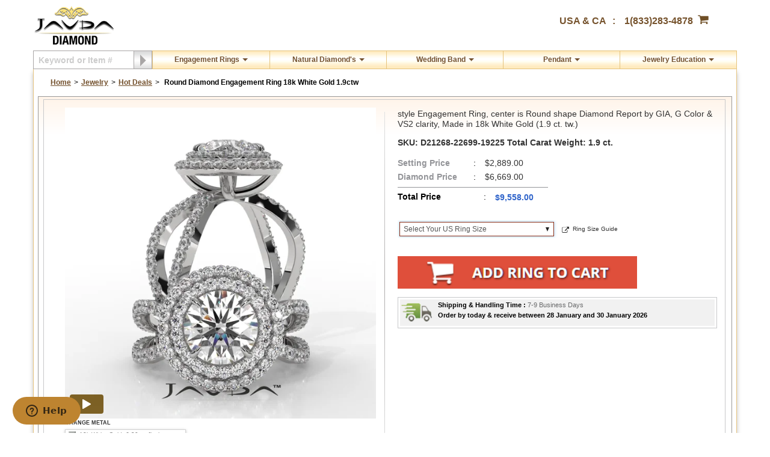

--- FILE ---
content_type: text/html
request_url: https://www.javda.com/PreBuild-Ring-Details.asp?tid=22699&cmid=19225&stoneid=21268
body_size: 12082
content:

            <!DOCTYPE html>
            <html lang="en">
            <head>
	            <title>Round Diamond Engagement Ring 18k White Gold 1.9ctw</title>
                <meta charset="utf-8">
	            <meta name="viewport" content="width=device-width, initial-scale=1.0">
                <meta name="title" content="Round Diamond Engagement Ring 18k White Gold 1.9ctw" />
                <!-- for Facebook -->   
                    <meta name="description" content="style Engagement Ring, center is Round shape Diamond Report by GIA, G Color & VS2 clarity, Made in 18k White Gold (1.9 ct. tw.) "/>
                    <meta property="fb:app_id" content="102583536934595" />
                    <meta property="og:title" content=" Round Diamond Engagement Ring 18k White Gold 1.9ctw | Javda" />
                    <meta property="og:description" content=" Round Diamond Engagement Ring 18k White Gold 1.9ctw"/>
                    <meta property="og:type" content="article" />
                    <meta property="og:image" content="https://www.javda.com/jimage/thumb/1026202444759AM3_800.jpg" />
                    <meta property="og:url" content="https://www.javda.com/PreBuild-Ring-Details.asp?tid=22699&cmid=19225&stoneid=21268" />
                    <meta property="og:image:width" content="800" />
                    <meta property="og:image:height" content="800" />
                    <meta property="og:image" content="https://www.javda.com/jimage/thumb/1026202444759AM4_800.jpg" />
                    <meta property="og:image:width" content="800" />
                    <meta property="og:image:height" content="800" />
	            <link rel="canonical" href="https://www.javda.com/prebuild-ring-details.asp?tid=22699&cmid=19225"/>
                <link media="all" rel="stylesheet" href="https://www.javda.com/2016/markup/css/main1.css">

                
                    <link rel="apple-touch-icon" sizes="57x57" href="/2016/favicon/apple-icon-57x57.png">
                    <link rel="apple-touch-icon" sizes="60x60" href="/2016/favicon/apple-icon-60x60.png">
                    <link rel="apple-touch-icon" sizes="72x72" href="/2016/favicon/apple-icon-72x72.png">
                    <link rel="apple-touch-icon" sizes="76x76" href="/2016/favicon/apple-icon-76x76.png">
                    <link rel="apple-touch-icon" sizes="114x114" href="/2016/favicon/apple-icon-114x114.png">
                    <link rel="apple-touch-icon" sizes="120x120" href="/2016/favicon/apple-icon-120x120.png">
                    <link rel="apple-touch-icon" sizes="144x144" href="/2016/favicon/apple-icon-144x144.png">
                    <link rel="apple-touch-icon" sizes="152x152" href="/2016/favicon/apple-icon-152x152.png">
                    <link rel="apple-touch-icon" sizes="180x180" href="/2016/favicon/apple-icon-180x180.png">
                    <link rel="icon" type="image/png" sizes="192x192"  href="/2016/favicon/android-icon-192x192.png">
                    <link rel="icon" type="image/png" sizes="32x32" href="/2016/favicon/favicon-32x32.png">
                    <link rel="icon" type="image/png" sizes="96x96" href="/2016/favicon/favicon-96x96.png">
                    <link rel="icon" type="image/png" sizes="16x16" href="/2016/favicon/favicon-16x16.png">
                    <link rel="manifest" href="/2016/favicon/manifest.json">
                    <meta name="msapplication-TileColor" content="#ffffff">
                    <meta name="msapplication-TileImage" content="/2016/favicon/ms-icon-144x144.png">
                    <meta name="theme-color" content="#ffffff">

     
                <script type="text/javascript">
                    var pr_style_sheet = "https://www.javda.com/2016/css/express.css";
                </script>
                <script type="text/javascript" language="JavaScript">

                    function getcmid(form, page, tid) {
                        var url = page
                        var cm = ""
                        for (var x = 0; x < form.length; x++) {
                            type = form.elements[x].type
                            name = form.elements[x].name
                            //alert(type);
                            switch (type) {
                                case "radio":
                                    if (form.elements[x].checked == true) {
                                        if (form.elements[x].value > 0) {
                                            cm += form.elements[x].value + ",";
                                        }
                                    }
                                    break;

                                case "select-one":
                                    var e = document.getElementById("change");
                                    var dvalue = e.options[e.selectedIndex].value;
                                    if (dvalue > 0) {
                                        cm += dvalue + ",";
                                    }                                    
                                    
                                    
                            }
                        }

                        if (cm.length > 0) {
                            cm = "&cmid=" + cm
                            cm = cm.substr(0, (cm.length) - 1);
                            page = page + cm
                        }

                        window.location = page;

                        //        popup_win(url,'detail','toolbar=0,location=0,directories=0,status=0,menubar=0,scrollbars=1,resizable=1,width=570,height=500');
                    }
                </script>


                <script type="text/javascript" src="https://cdn.powerreviews.com/repos/12408/pr/pwr/engine/js/full.js"></script>
               
 	            <script type="text/javascript" src="https://ajax.googleapis.com/ajax/libs/jquery/1.11.2/jquery.min.js"></script>
	            <script type="text/javascript">	                window.jQuery || document.write('"<scr"+"ipt src="2016/markup/js/jquery-1.11.2.min.js"><\"/scr"+"ipt>"')</script>
	            <script src="2016/markup/js/jquery.main.mini.js"></script>

                <!-- Facebook Pixel Code -->
                    <script>
                        !function (f, b, e, v, n, t, s) {
                            if (f.fbq) return; n = f.fbq = function () {
                                n.callMethod ?
                    n.callMethod.apply(n, arguments) : n.queue.push(arguments)
                            }; if (!f._fbq) f._fbq = n;
                            n.push = n; n.loaded = !0; n.version = '2.0'; n.queue = []; t = b.createElement(e); t.async = !0;
                            t.src = v; s = b.getElementsByTagName(e)[0]; s.parentNode.insertBefore(t, s)
                        } (window,
                    document, 'script', 'https://connect.facebook.net/en_US/fbevents.js');

                        fbq('init', '158201977898307');
                        fbq('track', "PageView");
                        fbq('track', 'ViewContent', { content_type: 'product', content_category: 'Hot Deals', content_name: ' Round Diamond Engagement Ring 18k White Gold 1.9ctw', content_ids: ['D21268-22699-19225'], value: 9558, currency: 'USD' });
                    </script>
                    <noscript><img height="1" width="1" style="display:none" src="https://www.facebook.com/tr?id=158201977898307&ev=PageView&noscript=1" /></noscript>
                <!-- End Facebook Pixel Code -->

                <script language="javascript" type="text/javascript">
                    function submitDetailsForm() {
                        fbq('track', 'AddToCart', {
                            content_ids: ['D21268-22699-19225'],
                            content_type: 'product',
                            value: 9558,
                            currency: 'USD'
                        });                        
                        $("#addtobag").submit();
                    }
                </script>

               <script type="text/javascript" src="//platform-api.sharethis.com/js/sharethis.js#property=58a25a5d6e5792001278c65e&product=inline-share-buttons"></script>
            <script data-cfasync="false" nonce="e2a1704a-5488-4130-b36b-70bf521fcf47">try{(function(w,d){!function(j,k,l,m){if(j.zaraz)console.error("zaraz is loaded twice");else{j[l]=j[l]||{};j[l].executed=[];j.zaraz={deferred:[],listeners:[]};j.zaraz._v="5874";j.zaraz._n="e2a1704a-5488-4130-b36b-70bf521fcf47";j.zaraz.q=[];j.zaraz._f=function(n){return async function(){var o=Array.prototype.slice.call(arguments);j.zaraz.q.push({m:n,a:o})}};for(const p of["track","set","debug"])j.zaraz[p]=j.zaraz._f(p);j.zaraz.init=()=>{var q=k.getElementsByTagName(m)[0],r=k.createElement(m),s=k.getElementsByTagName("title")[0];s&&(j[l].t=k.getElementsByTagName("title")[0].text);j[l].x=Math.random();j[l].w=j.screen.width;j[l].h=j.screen.height;j[l].j=j.innerHeight;j[l].e=j.innerWidth;j[l].l=j.location.href;j[l].r=k.referrer;j[l].k=j.screen.colorDepth;j[l].n=k.characterSet;j[l].o=(new Date).getTimezoneOffset();if(j.dataLayer)for(const t of Object.entries(Object.entries(dataLayer).reduce((u,v)=>({...u[1],...v[1]}),{})))zaraz.set(t[0],t[1],{scope:"page"});j[l].q=[];for(;j.zaraz.q.length;){const w=j.zaraz.q.shift();j[l].q.push(w)}r.defer=!0;for(const x of[localStorage,sessionStorage])Object.keys(x||{}).filter(z=>z.startsWith("_zaraz_")).forEach(y=>{try{j[l]["z_"+y.slice(7)]=JSON.parse(x.getItem(y))}catch{j[l]["z_"+y.slice(7)]=x.getItem(y)}});r.referrerPolicy="origin";r.src="/cdn-cgi/zaraz/s.js?z="+btoa(encodeURIComponent(JSON.stringify(j[l])));q.parentNode.insertBefore(r,q)};["complete","interactive"].includes(k.readyState)?zaraz.init():j.addEventListener("DOMContentLoaded",zaraz.init)}}(w,d,"zarazData","script");window.zaraz._p=async d$=>new Promise(ea=>{if(d$){d$.e&&d$.e.forEach(eb=>{try{const ec=d.querySelector("script[nonce]"),ed=ec?.nonce||ec?.getAttribute("nonce"),ee=d.createElement("script");ed&&(ee.nonce=ed);ee.innerHTML=eb;ee.onload=()=>{d.head.removeChild(ee)};d.head.appendChild(ee)}catch(ef){console.error(`Error executing script: ${eb}\n`,ef)}});Promise.allSettled((d$.f||[]).map(eg=>fetch(eg[0],eg[1])))}ea()});zaraz._p({"e":["(function(w,d){})(window,document)"]});})(window,document)}catch(e){throw fetch("/cdn-cgi/zaraz/t"),e;};</script></head>
            <body>
	             <div id="wrapper">
		            <header id="header">
			            
 <script src="js/yall.min.js" type="text/javascript" ></script>
        <div class="header-holder">
				<strong class="logo"><a href="https://www.javda.com"><img src="images/javda-logo.png" alt="Javda"></a></strong>
				<dl class="contact-info">
					<dt>USA &amp; CA</dt>
					<dd><a href="tel:18332834878">1(833)283-4878</a>&nbsp;&nbsp;<a style="color:#1b1bef" href="https://www.javda.com/shopping-cart"><img src="/2016/images/shopping-logo.png" width="18" height="15" alt="shop icon" /></a></dd>
				</dl>
			</div>
    
  <div class="nav-bar">
				<a href="#" class="nav-opener" title="" ><span></span></a>
				<div class="nav-holder">
					  <form name="search" method="post" action="//www.javda.com/search/" class="search-form">
						<input type="text" value="" placeholder="Keyword or Item #" title="Search" name="srh">
						<button type="submit"></button>
					</form>
					<nav id="nav">
						<ul>
							<li class="engagement-rings">
								<a href="https://www.javda.com/semi-mount-engagement-ring.html">Engagement Rings</a>
								<div class="dropdown">
									<ul>
										<li>

											<a href="https://www.javda.com/antique-vintage-ring-semi-mount.html" title="">Antique &amp; Vintage</a>
											<div class="image-frame"><img src="/2016/images/Antique-Vintage.jpg" alt="Antique Vintage Engagement Ring" width="251" height="222"></div>
										</li> 
										<li>
											<a  href="https://www.javda.com/bridal-sets-ring-semi-mount.html" title="Bridal Sets">Bridal Set's</a>
											<div class="image-frame"><img src="/2016/images/Bridal-Sets.jpg" alt="Bridal Sets Ring" width="251" height="222"></div>
										</li>
										<li>
											<a href="https://www.javda.com/halo-with-sidestone-semi-mount.html" title="">Halo With Side Stone</a>
											<div class="image-frame"><img src="/2016/images/Halo-With-Stone.jpg" alt="Halo With Side Stone Engagement Ring"  width="251" height="222"></div>
										</li>
										<li>
											<a href="https://www.javda.com/three-stone-ring-semi-mount.html" title="">Classic Three Stone Ring</a>
											<div class="image-frame"><img src="/2016/images/Three-Stone.jpg" alt="Classic Three Stone Ring" width="251" height="222"></div>
										</li>
										<li>
											<a href="https://www.javda.com/solitaire-ring-setting.html" title="">Classic Solitaire Ring</a>
											<div class="image-frame"><img src="/2016/images/Classic-Solitaire.jpg" alt="Classic Solitaire Ring" width="251" height="222"></div>
										</li>
										<li>
											<a  href="//www.javda.com/three-stone-with-sidestone-ring.html" title="">Three Stone with Sidestone</a>
											<div class="image-frame"><img src="/2016/images/Three-Stone-with-Sidestone.jpg" alt="Three Stone with Sidestone Ring" width="251" height="222"></div>
										</li>
										<li>
											<a href="//www.javda.com/classic-with-sidestone-ring.html" title="">Classic Sidestone</a>
											<div class="image-frame"><img src="/2016/images/Classic-Sidestone.jpg" alt="Classic Sidestone Ring" width="251" height="222"></div>
										</li>
									</ul>
									<div class="img-holder"><img src="/2016/images/Engagement-Rings.jpg" alt="Engagement Rings"  width="251" height="222"></div>
									<a href="https://www.javda.com/diamond-engagement-ring.html" class="view-all">View All Engagement Ring</a>
								</div>
							</li>
                            <li class="wedding-rings">
								<a href="//www.javda.com/diamond/">Natural Diamond's</a>
								<div class="dropdown">
 	                                <ul>
                                        <li>
                                           <b> Search for Natural Diamond's</b>
                                        </li>
                                        <li>
                                            <a  href="//www.javda.com/diamond/" title="">Round Cut
                                            </a>
                                        </li>
                                        <li>
                                            <a href="//www.javda.com/diamond/" title="">Princess Cut
                                            </a>
                                        </li>
                                        <li>
                                            <a href="//www.javda.com/diamond/" title="">Oval Cut
                                            </a>
                                        </li>
                                        <li>
                                            <a href="//www.javda.com/diamond/" title="">Pear Cut
                                            </a>
                                        </li>
                                        <li>
                                            <a href="//www.javda.com/diamond/" title="">Emerald Cut
                                            </a>
                                        </li>
                                        <li>
                                            <a href="//www.javda.com/diamond/" title="">Marquies Cut
                                            </a>
                                        </li>
                                        <li>
                                            <a href="//www.javda.com/diamond/" title="">Cushion Cut
                                            </a>
                                        </li>
                                          <li>
                                            <a href="//www.javda.com/diamond/" title="">Heart Cut
                                            </a>
                                        </li>

                                         <li>
                                            <a href="//www.javda.com/diamond/" title="">Asscher Cut
                                            </a>
                                        </li>

                                         <li>
                                            <a href="//www.javda.com/diamond/" title="">Radiant Cut
                                            </a>
                                        </li>
                                   </ul>
                                    <ul>
                                       <li>
                                          <b> DIAMOND EDUCATION </b>
                                       </li>
                                        <li>
                                            <a href="//www.javda.com/diamond/" title="">GIA Certified Diamonds
                                            </a>
                                        </li>
                                          <li>
                                            <a href="https://www.javda.com/diamond-education" title="">Diamond Education
                                            </a>
                                        </li>
                                         <li>
                                            <a href="//www.javda.com/conflict-free-diamond" title="">Conflict Free Diamond
                                            </a>
                                        </li>
                                         <li>
                                            <a href="https://www.javda.com/custom-jewelry" title=""> Customize Your Ring From Javda

                                            </a>
                                        </li>
                                       
                                    </ul>
                                    <div class="image-diamond"><a href="//www.javda.com/diamond/">
                                         <img src="/dev/Images/menuLoosediamond/Diamond_Image.png" width="276" height="130" alt="Diamond">
                                             </a>
                                            </div>
                                    <a href="//www.javda.com/diamond/" class="view-all-diamond image-a">View All GIA certified diamond with real image</a>
								</div>
							</li>
							<li class="wedding-band">           

								<a href="//www.javda.com/wedding-band" title="">Wedding Band</a>
								<div class="dropdown">
									<ul>
                                    
                                        <li><a href="https://www.javda.com/men-wedding-band.html" title="">Men's Diamond Band</a>
                                            <div class="image-frame">
                                                <img src="/2016/images/mens_diamond_band.jpg" alt="Mens Diamond Band" width="154" height="220"></div>
                                        </li>
                                        <li><a href="https://www.javda.com/men-eternity-band.html" title="">Men's Platinum Band</a>
                                             <div class="image-frame">
                                                <img src="/2016/images/mens_platinum_band.jpg" alt="Mens Platinum Band" width="154" height="220"></div>
                                        </li>
                                        <li><a href="https://www.javda.com/women-wedding-band.html" title="">Women Diamond Band</a>
                                            <div class="image-frame">
                                                <img src="/2016/images/womens_diamond_band.jpg" alt="Womens Diamond Band" width="154" height="220"></div>
                                        </li>
                                        <li><a href="https://www.javda.com/women-eternity-band.html" title="">Womew's Eternity Band</a>
                                             <div class="image-frame">
                                                <img src="/2016/images/anniversary_diamond_ring.jpg" alt="Anniversary Diamond Ring" width="154" height="220"></div>
                                         </li>
                                        <li>
                                            <br />
                                        </li>
                                         <li>
                                            <b>Classic Band's</b>
                                        </li>
                                        <li>
                                            <a href="https://www.javda.com/dome-classic-band.html" title="">Dome Classic Band</a>
                                            <div class="image-frame">
                                                <img src="/2016/images/Dome-Classic.jpg" alt="Dome Classic Band Rings" width="154" height="220"></div>
                                        </li>
                                        <li>
											<a href="https://www.javda.com/dome-comfort-fit-heavy-band.html" title="">Dome Comfort-Fit Heavy Band</a>
											<div class="image-frame"><img src="/2016/images/Dome-Comfort-Fit.jpg" alt="Dome Comfort-Fit Heavy Band Rings" width="154" height="220"></div>
										</li>
										<li>
											<a href="https://www.javda.com/dome-comfort-fit-light-band.html" title="">Dome Comfort-Fit Light Band</a>
											<div class="image-frame"><img src="/2016/images/Dome-Comfort.jpg" alt="Dome Comfort-Fit Light Band Rings"  width="154" height="220"></div>
										</li>
										<li>
											<a href="https://www.javda.com/dome-milgrain-band.html" title="">Dome Milgrain Band</a>
											<div class="image-frame"><img src="/2016/images/Dome-Milgrain.jpg" alt="Dome Milgrain Band Rings" width="154" height="220"></div>
										</li>
										<li>
											<a href="https://www.javda.com/dome-milgrain-band.html" title="">Dome Milgrain Comfort-fit Band</a>
											<div class="image-frame"><img src="/2016/images/Comfort-fit-Band.jpg" alt="Dome Milgrain Comfort-fit Band Rings" width="154" height="220"></div>
										</li>
										<li>
											<a  href="//www.javda.com/Flat-Wedding-Gold-Band.html" title="">Flat Band</a>
											<div class="image-frame"><img src="/2016/images/Flat-Band.jpg" alt="Flat Band Rings" width="154" height="220"></div>
										</li>
										<li>
											<a href="//www.javda.com/Flat-Comfort-Fit-Wedding-Gold-Band.html" title="">Flat Comfort-Fit Band</a>
											<div class="image-frame"><img src="/2016/images/Comfort-Band.jpg" alt="Flat Comfort-Fit Band" width="154" height="220"></div>
										</li>
										<li>
											<a href="//www.javda.com/2-lines-steps-wedding-bands.html" title="">2 Lines Band &amp; Steps Band</a>
											<div class="image-frame"><img src="/2016/images/Lines-Band.jpg" alt="2 Lines Band and Steps Band" width="154" height="220"></div>
										</li>
										<li>
											<a href="//www.javda.com/bevelled-edge-wedding-band.html" title="">Bevelled edge wedding band</a>
											<div class="image-frame"><img src="/2016/images/wedding-band.jpg" alt="Bevelled edge wedding band" width="154" height="220"></div>
										</li>
                                	</ul>
									<div class="img-holder"><img src="/2016/images/Classic-Wedding.jpg" alt="Classic Wedding Band Rings" width="154" height="220"></div>
									<a href="https://www.javda.com/gold-wedding-band.html" class="view-all">View All Gold Wedding Band</a>
								</div>
							</li>

                             <li class="education">
								<a href="https://www.javda.com/diamond-pendant-prebuild.html" title="Pendant">Pendant</a>
								<div class="dropdown">
                                    <ul>
										<li><a href="https://www.javda.com/diamond-pendant-prebuild.html">Pre Build Diamond Pendant</a></li>
                                        <li><a href="https://www.javda.com/diamond-pendant.html">Diamond Pendant</a></li>
                                        <li><a href="https://www.javda.com/heart-diamond-pendant.html">Heart Pendant</a></li>
                                        <li><a href="https://www.javda.com/Jewelry_Pendant_Diamond-Pendant_Fancy-Pendant.html">Halo Pendant Settings</a></li>
									</ul>
                                </div>
                             </li>

                             <li class="education">
								<a href="//www.javda.com/jewelry-education" title="Javda Education">Jewelry Education</a>
								<div class="dropdown">
                                    <ul>
										<li><a href="//www.javda.com/contact-us">Contact Us</a></li>
                                        <li><a href="//www.javda.com/jewelry-education">Jewery Education</a></li>
                                        <li><a href="//www.javda.com/about-javda">About Javda</a></li>
                                        <li><a href="//www.javda.com/return-refund-policy">Returns &amp; Refunds</a></li>
                                        <li><a href="//www.javda.com/shipping-policy">Shipping &amp; Delivery</a></li>
                                        <li><a href="//www.javda.com/credit-card">Payment</a></li>
                                        <li><a href="//www.javda.com/privacy-policy">Privacy &amp; Security</a></li>
                                        <li><a href="//www.javda.com/custom-jewelry">Custom Jewelry</a></li>
                                        
									</ul>
                                </div>
                             </li>
						</ul>
					</nav>
				</div>
			</div>

			            
		            </header>
		            <div class="container">
                        <main id="main">
                            <div class="content-holder"><nav class="breadcrumb" itemscope itemtype="http://schema.org/BreadcrumbList"><ul><li itemprop="itemListElement" itemscope itemtype="http://schema.org/ListItem"><a itemprop="item" href="https://www.javda.com"><span itemprop="name">Home</span></a><meta itemprop="position" content="1" /></li><li itemprop="itemListElement" itemscope itemtype="http://schema.org/ListItem"><a itemprop="item" href="https://www.javda.com/jewelry-prebuild-diamond.html"><span itemprop="name">Jewelry</span></a><meta itemprop="position" content="2" /></li><li itemprop="itemListElement" itemscope itemtype="http://schema.org/ListItem"><a itemprop="item" href="https://www.javda.com/prebuild-hot-deals.html"><span itemprop="name">Hot Deals</span></a><meta itemprop="position" content="3" /></li><li itemprop="itemListElement" itemscope itemtype="http://schema.org/ListItem"><span itemprop="name"> Round Diamond Engagement Ring 18k White Gold 1.9ctw</span><meta itemprop="position" content="4" /></li></ul></nav><div class="tabs-container"><div class="tab-content add-class" itemscope itemtype="http://schema.org/Product"><div id="tab1" class="tab"><section class="product-detail"><div class="column"><div class="info-frame"><div style='padding:100.00% 0 0 0;position:relative;'><iframe src='https://player.vimeo.com/video/835300887?badge=0&autopause=0&player_id=0&app_id=58479/embed' allow='autoplay; fullscreen; picture-in-picture' allowfullscreen frameborder='0' style='position:absolute;top:0;left:0;width:100%;height:100%;'></iframe></div><div class="options-box"><label for="change"><b>change metal</b></label><div class="select-box"><form name="jm_drop" action="" method="post" class="metal-selection-form"><select id="change" class="change" name="vijay" onChange="getcmid(document.jm_drop,'PreBuild-Ring-Details.asp?tid=22699&stoneid=21268',22699); return false;" ><option data-image="https://www.javda.com/2016/markup/images/metal-icon1.png" value="0" selected>14k White Gold, 5.40gm <font color=#dc143c></font> <span class="red">[Subtract $250]</span></option><option data-image="https://www.javda.com/2016/markup/images/metal-icon1.png" value="19224" >14k Yellow Gold, 5.40gm <font color=#dc143c></font> <span class="red">[Subtract $250]</span></option><option data-image="https://www.javda.com/2016/markup/images/metal-icon1.png" value="19225" selected>18k White Gold, 6.30gm <font color=#dc143c></font> <span>[included in price]</span></option><option data-image="https://www.javda.com/2016/markup/images/metal-icon1.png" value="19226" >18k Yellow Gold, 6.30gm <font color=#dc143c></font> <span class="green">[add $0]</span></option><option data-image="https://www.javda.com/2016/markup/images/metal-icon1.png" value="19227" >Platinum 950, 8.20gm <font color=#dc143c></font> <span class="green">[add $200]</span></option><option data-image="https://www.javda.com/2016/markup/images/metal-icon1.png" value="104395" >14k Rose Gold, 5.40gm <font color=#dc143c></font> <span class="red">[Subtract $250]</span></option><option data-image="https://www.javda.com/2016/markup/images/metal-icon1.png" value="104396" >18k Rose Gold, 6.30gm <font color=#dc143c></font> <span class="green">[add $0]</span></option></select><div style="display:none;"><input type="radio" name="Jsid2754" value="0" checked></div></form></div></div></div></div><div class="column"><p> style Engagement Ring, center is Round shape Diamond Report by GIA, G Color & VS2 clarity, Made in 18k White Gold (1.9 ct. tw.) </p><p><strong class="title"><span>SKU: D21268-22699-19225</span> Total Carat Weight: 1.9 ct.</strong></p><meta itemprop="itemCondition" content="http://schema.org/NewCondition" /><meta itemprop="sku" content="D21268-22699-19225" /><meta itemprop="url" content="https://www.javda.com/PreBuild-Ring-Details.asp?tid=22699&cmid=19225&stoneid=21268" /><div class="pr_snippet_product"><script type="text/javascript">POWERREVIEWS.display.snippet(document, { pr_page_id: "R22699R" });</script></div><div class="price-info offer" itemprop="offers" itemtype="http://schema.org/Offer" itemscope=""><meta itemprop="priceCurrency" content="USD" /><link itemprop="availability" href="https://schema.org/InStock" /><meta itemprop="priceValidUntil" content="2/16/2026" /><meta itemprop="price" content="9558" /><div class="discount"><strong class="title">Setting Price </strong><span class="txt">$2,889.00</span><strong class="title">Diamond Price</strong><span class="txt">$6,669.00</span></div><div><ul class="prices"><li><strong class="title">Total Price</strong><span class="price-color">$9,558.00</span></li> <!--<li><strong class="title">Bank Wire Price</strong><span class="price-color">$9,319.05</span></li>--> </ul></div></div><form action="https://www.javda.com/shopping-cart/cart/addtocart" name="addtobag" id="addtobag" method="post" ><div class="selection-bar"><div class="ring-selection"><select class="selection" name="sizes_1" ><option value=''>Select Your US Ring Size</option><option value='1~' >4sz</option><option value='78~' >4.25sz</option><option value='2~' >4.50sz</option><option value='76~' >4.75sz</option><option value='3~' >5sz</option><option value='77~' >5.25sz</option><option value='4~' >5.50sz</option><option value='5~' >5.75sz</option><option value='6~' >6sz</option><option value='7~' >6.25sz</option><option value='8~' >6.50sz</option><option value='9~' >6.75sz</option><option value='10~' >7sz</option><option value='11~' >7.25sz</option><option value='12~' >7.50sz</option><option value='13~' >7.75sz</option><option value='14~' >8sz</option><option value='15~' >8.25sz</option><option value='16~' >8.50sz</option><option value='17~' >8.75sz</option><option value='18~' >9sz</option></select></div><div class="checkbox-bar"><input id="guide" type="checkbox" checked ><label for="guide">Ring Size Guide</label></div></div><div><a><input type="image" id="addToCartButton" src="https://www.javda.com/images/add-to-carat-1.png" style="width:75%;" onClick="submitDetailsForm()" /></a></div><input name="tid_1" type="hidden" value="22699" /><input name="cmid_1" type="hidden" value="19225" /><input name="cartid" type="hidden" value="1" /><input name="type_1" type="hidden" value="1" /><input name="tid_2" type="hidden" value="21268" /><input name="cartid" type="hidden" value="2" /><input name="type_2" type="hidden" value="1" /></form><div class="shipping-info"><div class="holder"><div class="icon"><img src="https://www.javda.com/2016/markup/images/van.png" alt="Shipping van"></div><div class="text"><strong class="shipping-time">Shipping &amp; Handling Time : <span>7-9 Business Days</span></strong><span class="shipping-date">Order by today &amp; receive between 28 January and 30 January 2026</span></div></div></div></div></section><div class="stones-area"><div class="stones-bar"><strong class="heading">Select your Center Stone</strong><ul class="stones-list1"><li class="tab active"><a ><img src="https://www.javda.com/2016/markup/images/round-01.png" alt="Round"></a></li></ul></div><div class="tabs-holder"><div id="tab5"><div class="stones-carousel"><div class="mask"><div class="slideset"><div class="slide"><a href="https://www.javda.com/PreBuild-Ring-Details.asp?tid=22699&cmid=19225&stoneid=4114697"><div class="image-holder"><img src="https://www.javda.com/dimage/diamond_round_IGI_70.jpg" alt="D VS1, 1.04ct. $1,139"></div><strong class="title">D VS1, 1.04ct. <span><b>$1,139</b></span></strong></a></div><div class="slide"><a href="https://www.javda.com/PreBuild-Ring-Details.asp?tid=22699&cmid=19225&stoneid=4120110"><div class="image-holder"><img src="https://www.javda.com/dimage/diamond_round_IGI_70.jpg" alt="D VS1, 1.35ct. $1,429"></div><strong class="title">D VS1, 1.35ct. <span><b>$1,429</b></span></strong></a></div><div class="slide"><a href="https://www.javda.com/PreBuild-Ring-Details.asp?tid=22699&cmid=19225&stoneid=4023061"><div class="image-holder"><img src="https://www.javda.com/dimage/diamond_round_IGI_70.jpg" alt="E VS1, 2.08ct. $1,539"></div><strong class="title">E VS1, 2.08ct. <span><b>$1,539</b></span></strong></a></div><div class="slide"><a href="https://www.javda.com/PreBuild-Ring-Details.asp?tid=22699&cmid=19225&stoneid=4111119"><div class="image-holder"><img src="https://www.javda.com/dimage/diamond_round_IGI_70.jpg" alt="E VS1, 4ct. $1,599"></div><strong class="title">E VS1, 4ct. <span><b>$1,599</b></span></strong></a></div><div class="slide"><a href="https://www.javda.com/PreBuild-Ring-Details.asp?tid=22699&cmid=19225&stoneid=4116576"><div class="image-holder"><img src="https://www.javda.com/dimage/diamond_round_IGI_70.jpg" alt="F VS1, 2.5ct. $1,949"></div><strong class="title">F VS1, 2.5ct. <span><b>$1,949</b></span></strong></a></div><div class="slide"><a href="https://www.javda.com/PreBuild-Ring-Details.asp?tid=22699&cmid=19225&stoneid=4127858"><div class="image-holder"><img src="https://www.javda.com/dimage/diamond_round_IGI_70.jpg" alt="E VS1, 3ct. $2,199"></div><strong class="title">E VS1, 3ct. <span><b>$2,199</b></span></strong></a></div><div class="slide"><a href="https://www.javda.com/PreBuild-Ring-Details.asp?tid=22699&cmid=19225&stoneid=4106418"><div class="image-holder"><img src="https://www.javda.com/dimage/diamond_round_IGI_70.jpg" alt="F VS1, 3.5ct. $2,589"></div><strong class="title">F VS1, 3.5ct. <span><b>$2,589</b></span></strong></a></div><div class="slide"><a href="https://www.javda.com/PreBuild-Ring-Details.asp?tid=22699&cmid=19225&stoneid=4060816"><div class="image-holder"><img src="https://www.javda.com/dimage/diamond_round_IGI_70.jpg" alt="F VS1, 4.52ct. $2,909"></div><strong class="title">F VS1, 4.52ct. <span><b>$2,909</b></span></strong></a></div><div class="slide"><a href="https://www.javda.com/PreBuild-Ring-Details.asp?tid=22699&cmid=19225&stoneid=22284"><div class="image-holder"><img src="https://www.javda.com/dimage/diamond_round_gia_70.jpg" alt="I SI1, 0.8ct. $3,079"></div><strong class="title">I SI1, 0.8ct. <span><b>$3,079</b></span></strong></a></div><div class="slide"><a href="https://www.javda.com/PreBuild-Ring-Details.asp?tid=22699&cmid=19225&stoneid=4123649"><div class="image-holder"><img src="https://www.javda.com/dimage/diamond_round_IGI_70.jpg" alt="E VS1, 5ct. $3,449"></div><strong class="title">E VS1, 5ct. <span><b>$3,449</b></span></strong></a></div><div class="slide"><a href="https://www.javda.com/PreBuild-Ring-Details.asp?tid=22699&cmid=19225&stoneid=21273"><div class="image-holder"><img src="https://www.javda.com/dimage/diamond_round_gia_70.jpg" alt="I SI1, 1ct. $4,919"></div><strong class="title">I SI1, 1ct. <span><b>$4,919</b></span></strong></a></div><div class="slide"><a href="https://www.javda.com/PreBuild-Ring-Details.asp?tid=22699&cmid=19225&stoneid=21272"><div class="image-holder"><img src="https://www.javda.com/dimage/diamond_round_gia_70.jpg" alt="I VS2, 1ct. $5,589"></div><strong class="title">I VS2, 1ct. <span><b>$5,589</b></span></strong></a></div><div class="slide"><a href="https://www.javda.com/PreBuild-Ring-Details.asp?tid=22699&cmid=19225&stoneid=21271"><div class="image-holder"><img src="https://www.javda.com/dimage/diamond_round_gia_70.jpg" alt="H SI1, 1ct. $5,769"></div><strong class="title">H SI1, 1ct. <span><b>$5,769</b></span></strong></a></div><div class="slide"><a href="https://www.javda.com/PreBuild-Ring-Details.asp?tid=22699&cmid=19225&stoneid=21270"><div class="image-holder"><img src="https://www.javda.com/dimage/diamond_round_gia_70.jpg" alt="H VS2, 1ct. $6,209"></div><strong class="title">H VS2, 1ct. <span><b>$6,209</b></span></strong></a></div><div class="slide"><a href="https://www.javda.com/PreBuild-Ring-Details.asp?tid=22699&cmid=19225&stoneid=21269"><div class="image-holder"><img src="https://www.javda.com/dimage/diamond_round_gia_70.jpg" alt="G SI1, 1ct. $6,229"></div><strong class="title">G SI1, 1ct. <span><b>$6,229</b></span></strong></a></div><div class="slide"><a href="https://www.javda.com/PreBuild-Ring-Details.asp?tid=22699&cmid=19225&stoneid=21267"><div class="image-holder"><img src="https://www.javda.com/dimage/diamond_round_gia_70.jpg" alt="F SI1, 1ct. $6,609"></div><strong class="title">F SI1, 1ct. <span><b>$6,609</b></span></strong></a></div><div class="slide active"><a ><div class="image-holder"><img src="https://www.javda.com/dimage/diamond_round_gia_70.jpg" alt="G VS2, 1ct. $6,669"></div><strong class="title">G VS2, 1ct. <span><b>$6,669</b></span></strong></a></div><div class="slide"><a href="https://www.javda.com/PreBuild-Ring-Details.asp?tid=22699&cmid=19225&stoneid=21266"><div class="image-holder"><img src="https://www.javda.com/dimage/diamond_round_gia_70.jpg" alt="F VS2, 1ct. $7,609"></div><strong class="title">F VS2, 1ct. <span><b>$7,609</b></span></strong></a></div><div class="slide"><a href="https://www.javda.com/PreBuild-Ring-Details.asp?tid=22699&cmid=19225&stoneid=23046"><div class="image-holder"><img src="https://www.javda.com/dimage/diamond_round_gia_70.jpg" alt="F VVS2, 1ct. $8,979"></div><strong class="title">F VVS2, 1ct. <span><b>$8,979</b></span></strong></a></div></div></div><a href="#" class="btn-prev"></a><a href="#" class="btn-next"></a></div></div></div></div><div class="gallery-block"><h1 itemprop="name">round diamond  engagement ring report by gia, g color & vs2 clarity, 18k white gold (1.9 ct. tw.) </h1><div class="gallery"><div class="v-slider"><div class="mask"><ul class="pagination"><li><a href="#"><img src="https://www.javda.com/jimage/thumb/1026202444759AM3_45.jpg" alt=""></a></li><li><a href="#"><img src="https://www.javda.com/jimage/thumb/1026202444759AM4_45.jpg" alt=""></a></li><li><a href="#"><img src="https://www.javda.com/jimage/thumb/1026202444759AM5_45.jpg" alt=""></a></li><li><a href="#"><img src="https://www.javda.com/jimage/thumb/1026202444759AM6_45.jpg" alt=""></a></li><li><a href="#"><img src="https://www.javda.com/jimage/thumb/1026202444759AM7_45.jpg" alt=""></a></li><li><a href="#"><img src="https://www.javda.com/jimage/thumb/1026202444759AM8_45.jpg" alt=""></a></li><li><a href="#"><img src="https://www.javda.com/jimage/thumb/1026202444759AM9_45.jpg" alt=""></a></li><li><a href="#"><img src="https://www.javda.com/jimage/thumb/1026202444759AM10_45.jpg" alt=""></a></li><li><a href="#"><img src="https://www.javda.com/jimage/thumb/5142015101846PM2_45.jpg" alt=""></a></li><li><a href="#"><img src="https://www.javda.com/diamond/dimage/Diamond_round_gia_sample_Thumb_35x35.png" alt=""></a></li><li><a href="#"><img src="https://www.javda.com/diamond/dimage/Certificate_round_gia_sample_Thumb.jpg" alt=""></a></li></ul></div><a class="btn-prev" href="#">&lt;</a><a class="btn-next" href="#">&gt;</a></div><div class="carousel-holder"><div class="gmask"><div class="slideset"><div class="slide"><a href="#"><img itemprop="image" src="https://www.javda.com/jimage/thumb/1026202444759AM3_800.jpg" alt=""></a></div><div class="slide"><a href="#"><img itemprop="image" src="https://www.javda.com/jimage/thumb/1026202444759AM4_800.jpg" alt=""></a></div><div class="slide"><a href="#"><img itemprop="image" src="https://www.javda.com/jimage/thumb/1026202444759AM5_800.jpg" alt=""></a></div><div class="slide"><a href="#"><img itemprop="image" src="https://www.javda.com/jimage/thumb/1026202444759AM6_800.jpg" alt=""></a></div><div class="slide"><a href="#"><img itemprop="image" src="https://www.javda.com/jimage/thumb/1026202444759AM7_800.jpg" alt=""></a></div><div class="slide"><a href="#"><img itemprop="image" src="https://www.javda.com/jimage/thumb/1026202444759AM8_800.jpg" alt=""></a></div><div class="slide"><a href="#"><img itemprop="image" src="https://www.javda.com/jimage/thumb/1026202444759AM9_800.jpg" alt=""></a></div><div class="slide"><a href="#"><img itemprop="image" src="https://www.javda.com/jimage/thumb/1026202444759AM10_800.jpg" alt=""></a></div><div class="slide"><a href="#"><img itemprop="image" src="https://www.javda.com/jimage/thumb/5142015101846PM2_800.jpg" alt=""></a></div><div class="slide"><a href="#"><img src="https://www.javda.com/diamond/dimage/Round-Diamond-GIA-Sample-1000.jpg" alt="Sample  Image"></a></div><div class="slide"><a href="#"><img src="https://www.javda.com/diamond/dimage/diamond_round_gia_certificate.jpg" alt="Sample  report"></a></div></div></div><strong class="text">Mouse over image to zoom</strong><a class="btn-prev" href="#">&lt;</a><a class="btn-next" href="#">&gt;</a></div></div></div><div class="have-question"><div class="holder"><ul class="contact-links"><li><a href="#popup1" class="email-us lightbox">email us</a></li><li><a href="#" class="call-us">call Gloria - US 1(833)283-4878 To Order / Customization</a></li></ul><strong class="heading"><span>Have Questions?</span> Our experts are available to assist you.</strong></div></div><section class="information-blocks"><div class="box ring-setting"><div class="heading-bar"><label>Ring Setting Information</label></div><div class="setting-info"><div class="head-row"><div class="image-holder"><img src="https://www.javda.com/jimage/thumb/1026202444246AM3_105.jpg" alt="2 Row Halo Diamond Engagement Ring 18k White Gold Round Semi Mount Band 0.9Ct - javda.com " title="2 Row Halo Diamond Engagement Ring 18k White Gold Round Semi Mount Band 0.9Ct"></div><div class="text"><p itemprop="description">2 Row Halo Diamond Engagement Ring 18k White Gold Round Semi Mount Band 0.9Ct.</p></div></div><ul class="information-list"><li><strong class="title">Stock Number</strong><span class="txt">R22699R</span></li><li><strong class="title">Stock ID</strong><span class="txt">22699-19225</span></li></ul><div class="info-holder"><h2>Metal Information</h2><ul class="information-list blue"><li><strong class="title">Metal</strong><span class="txt">18k White Gold</span><a href="#" class="change">Change Metal</a></li><li><strong class="title">Weight</strong><span class="txt">6.30 gram  <em>approx.</em></span></li></ul></div><div class="info-holder"><h2>Side Diamond Information</h2><div class="diamond-info"><ul class="information-list"><li><strong class="title">Stone Type</strong><span class="txt"> Diamond </span></li><li><strong class="title">Shape</strong><span class="txt"> Round </span></li><li><strong class="title">Carat</strong><span class="txt"> 0.90 Carat </span></li><li><strong class="title">Color</strong><span class="txt"> E - F </span></li><li><strong class="title">Clarity</strong><span class="txt"> VS1 - VS2 </span></li><li><strong class="title">No. Of Diamond</strong><span class="txt"> 98 </span></li><li><strong class="title">Setting</strong><span class="txt"> Pave </span></li></ul></div><span class="note">Measurements &amp; Details are provided on this page are approximate</span></div></div></div>    <div class="box"><div class="heading-bar"><label>Center Diamond Information</label></div><div class="info-frame"><div class="holder"><div class="head-row"><div class="image-holder"><img src="https://www.javda.com/dimage/diamond_round_gia_70.jpg" alt="1.00 carat Round Brilliant Cut Natural Loose Diamond GIA-USA G Color VS2 Clarity - javda.com" title="1.00 carat Round Brilliant Cut Natural Loose Diamond GIA-USA G Color VS2 Clarity"></div><div class="text"><p itemprop="description">1.00 carat Round Brilliant Cut Natural Loose Diamond GIA-USA G Color VS2 Clarity.</p><a href="#popup2" class="view-certificate lightbox">View GIA Certificate</a></div></div><ul class="information-list"><li><strong class="title">Stock Number</strong><span class="txt">D21268</span></li><li><strong class="title">Certificate By</strong><span class="txt">GIA Certificate</span></li><li><strong class="title">Shape</strong><span class="txt">Round</span></li><li><strong class="title">Carat</strong><span class="txt">1.00 Ct.</span></li><li><strong class="title">Color</strong><span class="txt">G Color</span></li><li><strong class="title">Clarity</strong><span class="txt">VS2 Clarity</span></li><li><strong class="title">Cut</strong><span class="txt">Excellent</span></li><li><strong class="title">Gem Treatment</strong><span class="txt">100% Natural</span></li></ul></div><span class="note">Measurements &amp; Details are provided on this page are approximate</span></div><div class="certificate-block"><div class="image-holder"><img src="https://www.javda.com/2016/markup/images/certificate-gia-img.png" alt=""></div><div class="text-box"><strong class="logo-egl-usa"><img src="https://www.javda.com/2016/markup/images/logo-gia-usa.png" alt="GIA"></strong><a href="#popup2" class="view-certificate lightbox">View Certificate</a></div></div></div></section><section class="customizing"><Label>Customize Your Ring</label><form name="form_cm" action="" method="post" class="metal-selection-form"><div class="customizing-holder"><div class="column"><h2>Choose your metal</h2><ul class="options-list"><li class="white"><label for="radio1"><span class="image-frame"><img src="https://www.javda.com/2016/markup/images/14k_white_gold_bar.jpg" alt="14k White Gold, 5.40gm <font color=#dc143c></font>"></span><span class="title">14k White Gold, 5.40gm <font color=#dc143c></font></span><span class="price"><span class="red">[Subtract $250]</span></span></label><input id="radio1" type="radio" name="Jmid6120" value="0" checked></li><li class="white"><label for="radio2"><span class="image-frame"><img src="https://www.javda.com/2016/markup/images/14k_yellow_gold_bar.jpg" alt="14k Yellow Gold, 5.40gm <font color=#dc143c></font>"></span><span class="title">14k Yellow Gold, 5.40gm <font color=#dc143c></font></span><span class="price"><span class="red">[Subtract $250]</span></span></label><input id="radio2" type="radio" name="Jmid6120" value="19224" ></li><li class="white"><label for="radio3"><span class="image-frame"><img src="https://www.javda.com/2016/markup/images/18k_white_gold_bar.jpg" alt="18k White Gold, 6.30gm <font color=#dc143c></font>"></span><span class="title">18k White Gold, 6.30gm <font color=#dc143c></font></span><span class="price"><span>[included in price]</span></span></label><input id="radio3" type="radio" name="Jmid6120" value="19225" checked></li><li class="white"><label for="radio4"><span class="image-frame"><img src="https://www.javda.com/2016/markup/images/18k_yellow_gold_bar.jpg" alt="18k Yellow Gold, 6.30gm <font color=#dc143c></font>"></span><span class="title">18k Yellow Gold, 6.30gm <font color=#dc143c></font></span><span class="price"><span class="green">[add $0]</span></span></label><input id="radio4" type="radio" name="Jmid6120" value="19226" ></li><li class="white"><label for="radio5"><span class="image-frame"><img src="https://www.javda.com/2016/markup/images/950_Platinum_bar.jpg" alt="Platinum 950, 8.20gm <font color=#dc143c></font>"></span><span class="title">Platinum 950, 8.20gm <font color=#dc143c></font></span><span class="price"><span class="green">[add $200]</span></span></label><input id="radio5" type="radio" name="Jmid6120" value="19227" ></li><li class="white"><label for="radio6"><span class="image-frame"><img src="https://www.javda.com/2016/markup/images/14_rose_gold_bar.png" alt="14k Rose Gold, 5.40gm <font color=#dc143c></font>"></span><span class="title">14k Rose Gold, 5.40gm <font color=#dc143c></font></span><span class="price"><span class="red">[Subtract $250]</span></span></label><input id="radio6" type="radio" name="Jmid6120" value="104395" ></li><li class="white"><label for="radio7"><span class="image-frame"><img src="https://www.javda.com/2016/markup/images/18_rose_gold_bar.png" alt="18k Rose Gold, 6.30gm <font color=#dc143c></font>"></span><span class="title">18k Rose Gold, 6.30gm <font color=#dc143c></font></span><span class="price"><span class="green">[add $0]</span></span></label><input id="radio7" type="radio" name="Jmid6120" value="104396" ></li></ul><div class="btn-holder"><a href="#" class="change-link" onclick="getcmid(document.form_cm,'PreBuild-Ring-Details.asp?tid=22699&stoneid=21268',22699); return false;">Change Metal</a></div></div><div class="column"><h2>Select Side Diamond</h2><ul class="selection-list"><li><div class="image-frame"><img src="https://www.javda.com/2016/markup/images/side-diamond.jpg" alt=""></div><div class="options-box"><div class="row"><input id="radio8" type="radio" name="Jsid2754" value="0" checked><label for="radio8"><font size=2>0.90 Ct.</font><font color=#dc143c> E-F, VS1-VS2</font> Side Round Diamond <span>[included in price]</span></label></div></div></li></ul><div class="btn-holder"><a href="#" class="change-link" onclick="getcmid(document.form_cm,'PreBuild-Ring-Details.asp?tid=22699&stoneid=21268',22699); return false;">Change Side Diamond</a></div></div></div></form></section><section class="reviews"><label>Reviews</label><div class="pr_review_summary"><script type="text/javascript">POWERREVIEWS.display.engine(document, { pr_page_id: "R22699R" });</script></div></section><div class="notes-box"><strong class="heading">Please Note :</strong><ul class="notes-list"><li>Prices and availability are subject to change without notice. For futher details, view our terms &amp; condition</li><li>Side stone carat weights are approximate</li><li>The image displayed above is a sample image of the product</li></ul></div></div></div></div></div>
			            </main>
			            
          <div class="info-bar">
                <div class="info-box ebay">
                    <a href="https://www.ebay.com/str/javdajewelry" target="_blank">
                        <img src="/2016/images/ebay-seller.png" alt="ebay power seller" width="81" height="35">
                    </a>
                    <strong class="title">eBay PowerSeller <span>Member Since 2003</span></strong>
                    <a href="http://feedback.ebay.com/ws/eBayISAPI.dll?ViewFeedback2&userid=javdajewelry" target="_blank" class="ebay-link">eBay Customer Feedback</a>
                </div>
                
                <div class="info-box bbb-rating">
					    <a href="//www.bbb.org/losangelessiliconvalley/business-reviews/jewelers-retail/javda-jewelry-in-los-angeles-ca-100074597" target="_blank">
						    <img src="/2016/images/bbb-logo.png" alt="bbb accredited business">
						    <strong class="title">BBB Rating A+</strong>
					    </a>
				</div>
				
                <div class="info-box">
					<ul class="services">
						<li><a href="//www.javda.com/return-refund-policy" title="Return and Refund Policy">30 Days Return</a></li>
						<li><a href="//www.javda.com/warranty-policy" title="Warranty Policy" class="warranty">1 Year Warranty</a></li>
						<li><a href="//www.javda.com/shipping-policy" title="Shipping Policy" class="shipping">Free Insured Shipping</a></li>
					</ul>
				</div>
				<div class="info-box fb-info">
					<div class="image-holder">
						<a href="https://www.facebook.com/javda" target="_blank" title="facebook"><img src="/2016/images/javda-jewelry.jpg" alt="Facebook-Javda" width="66" height="65"></a>
					</div>
					<div class="fb-likes">
						<span>Javda</span>
						<div class="fb-like">
							<a href="https://www.facebook.com/javda" target="_blank" title="facebook"><img src="/2016/images/fb-like.png" alt="Facebook Likes" width="68" height="28" ></a>
						</div>
						<span>221K</span>
					</div>
				</div>
				
			</div>



    
            <div class="b-container">
				<aside class="aside">
					<nav class="f-nav">
						<div class="column">
                            <div class="nav-block">
								<h6 class="fheading">Shipping &amp; Delivery</h6>
								<ul class="links-slide">
									<li><a href="//www.javda.com/shipping-policy" title="shipping policy">Shipping Policy</a></li>
									<li><a href="//www.javda.com/international-policy" title="international orders">International Orders</a></li>
									<li><a href="//www.javda.com/military-shipping" title="military shipping policy">Military Shipping Policy</a></li>
								</ul>
							</div>
							<div class="nav-block">
								<h6 class="fheading">Returns &amp; Refunds</h6>
								<ul class="links-slide">
									<li><a href="//www.javda.com/return-refund-policy" title="Return Refund Policy">Return &amp; Refund Policy</a></li>
									<li><a href="//www.javda.com/exchange-policy"  title="Exchange Policy">Exchange Policy</a></li>
									<li><a href="//www.javda.com/extended-return-policy"  title="Extended Return Policy">Extended Return Policy</a></li> 
									<li><a href="//www.javda.com/order-cancellation" title="Order Cancellation">Order Cancellation</a></li>
									<li><a href="//www.javda.com/warranty-policy" title="Warranty Policy">Warranty Policy</a></li>
								</ul>
							</div>
						</div>
						<div class="column">
							<div class="nav-block">
								<h6 class="fheading">Privacy &amp; Security</h6>
								<ul class="links-slide">
									<li><a href="//www.javda.com/privacy-policy" title="Privacy Policy">Privacy Policy</a></li>
									<li><a href="//www.javda.com/secure-shopping" title="Secure Shopping">Secure Shopping</a></li>
									<li><a href="//www.javda.com/terms-conditions" title="Terms Conditions">Terms &amp; Conditions</a></li>
								</ul>
							</div>
							<div class="nav-block">
								<h6 class="fheading">Helpful Information</h6>
								<ul class="links-slide">
									<li><a href="//www.javda.com/custom-jewelry" title="Jewelry Customization">Jewelry Customization</a></li>
									<li><a href="//www.javda.com/engraving" title="Engraving Services">Engraving Services</a></li>
									<li><a href="//www.javda.com/cleaning-polishing-ring" title="Ring's Cleaning & Polishing">Cleaning &amp; Servicing Your Ring</a></li> 
									<li><a href="//www.javda.com/ring-sizer" title="Ring Sizer">Ring Sizer</a></li>
									<li><a href="//www.javda.com/shopping-faq" title="Shopping FAQ">Shopping FAQ</a></li>
									<li><a href="//www.javda.com/site-map" title="Site Map">Site Map</a></li>
								</ul>
							</div>
						</div>
						<div class="column">
							<div class="nav-block">
								<H6 class="fheading">Contact Us</H6>
								<ul class="links-slide">
									<!--<li><a href="//www.javda.com/contact-us" title="Javda Contact">Contact Us</a></li>-->
									<li><a href="//www.javda.com/contact-us" title="Javda Contact Us" class="toll-free">Toll Free</a></li>
									<!--<li><a href="#" class="live-chat">Live Chat</a></li>-->
								</ul>
							</div>
							<div class="nav-block">
								<h6 class="fheading">Jewelry Education</h6>
								<ul class="links-slide">
									<li><a href="//www.javda.com/jewelry-education" title="Jewelry Education">Jewelry Education</a></li>
									<li><a href="https://www.javda.com/diamond-education" title="Diamond Education">Diamond Education</a></li>
									<li><a href="//www.javda.com/gems-stones"  title="Gems Stones">Gems Stones</a></li> 
									<li><a href="//www.javda.com/precious-metal"  title="Precious Metals">Precious Metals</a></li>
									<li><a href="//www.javda.com/stone-setting-method"  title="Stone Setting Methods">Stone Setting Methods</a></li>
									<li><a href="//www.javda.com/conflict-free-diamond"  title="Conflict Free Diamonds">Conflict Free Diamonds</a></li>
								</ul>
							</div>
						</div>
						<div class="column">
							<div class="nav-block">
								<h6 class="fheading">Payment</h6>
								<ul class="links-slide">
									<li><a href="//www.javda.com/cheque" title="cheque orders">Pay by cheque</a></li>
									<li><a href="//www.javda.com/bank-wire" title="2.5% discount Bank Wires">2.5% discount Bank Wires</a></li>
									<li><a href="//www.javda.com/credit-card" title="Credit Card Options">Credit Card Options</a></li> 
									<li><a href="//www.javda.com/cashier-cheque" title="Cashier Cheque">Cashier Cheque</a></li>
									<li><a href="//www.javda.com/money-order" title="Money Orders">Money Orders</a></li>
									<li><a href="//www.javda.com/layaway-plan" title="Layaway Plans">Layaway Plans</a></li>
									<li><a href="//www.javda.com/paypal" title="PayPal Safe Secure">PayPal Safe &amp; Secure</a></li>
									<li><a href="//www.javda.com/paypal-credit" title="Paypal Credit">Low Minimum Monthly Payments By Paypal Credit</a></li>
								</ul>
							</div>
						</div>
						<div class="column">
							<div class="nav-block">
								<h6 class="fheading">About Javda</h6>
								<ul class="links-slide">
									<li><a href="//www.javda.com/about-javda"  title="About Javda">About Javda</a></li>
									<li><a href="//www.javda.com/contact-javda" title="Contact Javda">Contact Javda</a></li>
									<li><a href="//www.javda.com/affiliate-program" title="Affiliate Program">Affiliate Program</a></li> 
									<li><a href="//www.javda.com/affiliate-program-faq" title="Affilate Program FAQs">Affilate Program FAQs</a></li>
									<li><a href="//www.javda.com/affiliate-terms-condition" title="Affiliate Terms Condition">Affiliate Terms &amp; Conditions</a></li>
                                    <li><a href="//www.javda.com/facebook"  title="Facebook">Facebook</a></li>
                                    <li><a href="//www.javda.com/instagram" title="Instagram">Instagram</a></li>
                                    <li><a href="//www.javda.com/pinterest" title="Pinterest">Pinterest</a></li>
                                    <li><a href="//www.javda.com/twitter" title="Twitter">Twitter</a></li>
                                    <li><a href="//www.javda.com/youtube"  title="YouTube">YouTube</a></li>
                                    <li><a href="//www.javda.com/google-plus"  title="Google Plus">Google+</a></li>
                                    <li><a href="//www.javda.com/ebay"  title="eBay Seller">eBay Seller</a></li>
								</ul>
							</div>
						</div>
					</nav>
					<div class="info-section">
                        <div class="contacts-info">
							<strong class="heading">: Question? Contact Us :</strong>
							<div class="contact-holder">
								<dl class="contacts">
									<dt><span class="phone"></span>US &amp; CA</dt>
									<dd><a href="tel:18332834878">1(833)283-4878</a></dd>
									<dt>INTL</dt>
									<dd><a href="tel:12136899632">1(213)689-9632</a></dd>
								</dl>
								<div class="info-block">
									<a class="email" href="/cdn-cgi/l/email-protection#a482879594979f828795949c9f82879595959f82879595909f82879594919f8287949d939f82879492909f82879594929f8287949d939f828795959c9f82879594949f8287949d939f82879490929f8287949d9d9f82879595959f828795949d9f">&#103;&#108;&#111;&#114;&#105;&#097;&#064;&#106;&#097;&#118;&#100;&#097;&#046;&#099;&#111;&#109;</a>
									<ul class="timings">
										<li>10am-5pm PST Mon-Fri</li>
										<li>11am-4pm PST Saturday</li>
									</ul>
								</div>
							</div>
						</div>                        
						<div class="social-area">
							<strong class="title">Follow Us</strong>
							<ul class="social-networks">
								<li><a href="//www.facebook.com/javda" target="_blank" title="facebook" class="facebook">Facebook</a></li>
								<li><a href="//www.twitter.com/javda" target="_blank" title="twitter" class="twitter">Twitter</a></li>
								<li><a href="//plus.google.com/+Javda" target="_blank" title="Google+" class="google-plus">Google plus</a></li>
								<li><a href="//www.youtube.com/user/javdajewelry" target="_blank" title="YouTube" class="youtube">Youtube</a></li>
								<li><a href="//www.Pinterest.com/javda" target="_blank" title="Pinterest" class="pinterest">Pinterest</a></li>
								<li><a href="//www.instagram.com/javda" target="_blank" title="Instagram" class="instagram">Instagram</a></li>
							</ul>
						</div>
					</div>
				</aside>

				<footer id="footer">
					<ul class="logos">
						<!--<li><a href="https://stores.ebay.com/javdajewelry" target="_blank"><img src="2016/markup/images/logo1.png" alt="ebay javda Store" title="ebay javda Store"></a></li>-->
						<li><a href="https://www.fedex.com/" target="_blank"><img src="2016/markup/images/logo2.png" alt="fedex"></a></li>
						<li><a href="https://www.bbb.org/us/ca/los-angeles/profile/jewelry-stores/javda-jewelry-1216-100074597" target="_blank"><img src="2016/markup/images/logo3.png" alt="bbb accredited business"></a></li>
						<li><a href="https://www.paypal.com/" target="_blank"><img src="2016/markup/images/logo4.png" alt="paypal"></a></li>
						<li><a href="https://www.mjsa.org"><img src="2016/markup/images/logo5.png" alt="mjsa"></a></li>
                        <li><a href="//seal.godaddy.com/verifySeal?sealID=Aw5kWTWbn3DEbrRKqEDfQUMsVx8nWVno33hG5gbrvzoFcW3lkLTyKun" target="_blank"><img src="/2016/images/godaddy-seal.png" alt="GODADDY SSL Verified & Secure Seal" title="GODADDY SSL Verified & Secure Seal"></a></li>
					</ul>
					<p>Copyright � 2005 - 2025 Javda Inc. All Rights Reserved. Javda.com (engagement rings) and Javda.us (full jewelry collection) are both part of the Javda family.</p>
					<address>608 S.Hill St. Ste 300, Los Angeles, CA 90014, Phone No.: <a href="tel:12136899633">001-213-689-9633</a></address>
				<iframe src="https://tag.trovo-tag.com/3dc30ce4a55eeac590f28999daddd08e" width="1" height="1" style="visibility:hidden;display:none;"></iframe>
				</footer>
				
			</div>
<!-- Google tag (gtag.js) -->
<script data-cfasync="false" src="/cdn-cgi/scripts/5c5dd728/cloudflare-static/email-decode.min.js"></script><script async src="https://www.googletagmanager.com/gtag/js?id=G-506CE21EXV"></script>
<script>
  window.dataLayer = window.dataLayer || [];
  function gtag(){dataLayer.push(arguments);}
  gtag('js', new Date());

  gtag('config', 'G-506CE21EXV');
</script>
			
    
                    </div>
	            </div>
                

    <script>
        (function (i, s, o, g, r, a, m) {
            i['GoogleAnalyticsObject'] = r; i[r] = i[r] || function () {
                (i[r].q = i[r].q || []).push(arguments)
            }, i[r].l = 1 * new Date(); a = s.createElement(o),
      m = s.getElementsByTagName(o)[0]; a.async = 1; a.src = g; m.parentNode.insertBefore(a, m)
        })(window, document, 'script', '//www.google-analytics.com/analytics.js', 'ga');

        ga('create', 'UA-1873340-5', 'auto');
        ga('send', 'pageview');

    </script>


	<script type="text/javascript">
            (function (d, s, id) {
                var js, fjs = d.getElementsByTagName(s)[0];
                if (d.getElementById(id)) return;
                js = d.createElement(s); js.id = id;
                js.src = "//connect.facebook.net/en_US/sdk.js#xfbml=1&version=v2.5";
                fjs.parentNode.insertBefore(js, fjs);
            }(document, 'script', 'facebook-jssdk'));
    </script>

<script defer src="https://connect.podium.com/widget.js#ORG_TOKEN=0d44314b-a0d0-4614-ae76-950e020ff8e8" id="podium-widget" data-organization-api-token="0d44314b-a0d0-4614-ae76-950e020ff8e8"></script>

      <!-- Start of  Zendesk Widget script -->
      <script id="ze-snippet" src="https://static.zdassets.com/ekr/snippet.js?key=d32ffe44-2ad8-4876-8451-969bb37d420a"></script>
      <!-- End of  Zendesk Widget�script�-->


    
        <div class="popup-holder">
			<div id="popup1" class="lightbox">
				<div class="send-email">
					<form action="#" class="email-form">
						<div class="row">
							<label>Your Name</label>
							<input type="text">
						</div>
						<div class="row">
							<label>Your Last Name</label>
							<input type="text">
						</div>
						<div class="row">
							<label>Your Phone Number</label>
							<input type="tel">
						</div>
						<div class="row">
							<label>Your Email Address</label>
							<input type="email">
						</div>
						<div class="row">
							<label>Your Message</label>
							<textarea cols="30" rows="10"></textarea>
						</div>
						<div class="row">
							<button type="submit"><span>Send Email</span></button>
						</div>
					</form>
				</div>
			</div>
            <div id="popup2" class="lightbox"><div class="certificate-box video-container"><embed src="https://www.javda.com/diamond/dimage/diamond_round_gia_certificate.jpg" type='application/pdf' frameborder="0" scrolling="no" marginheight="0" /></div></div>
		</div>
    

            </body>
            </html>

	

--- FILE ---
content_type: text/html; charset=UTF-8
request_url: https://player.vimeo.com/video/835300887?badge=0&autopause=0&player_id=0&app_id=58479/embed
body_size: 6810
content:
<!DOCTYPE html>
<html lang="en">
<head>
  <meta charset="utf-8">
  <meta name="viewport" content="width=device-width,initial-scale=1,user-scalable=yes">
  
  <link rel="canonical" href="https://player.vimeo.com/video/835300887">
  <meta name="googlebot" content="noindex,indexifembedded">
  
  
  <title>2 Row Halo Round Diamond Engagement Ring 14k White Gold Band on Vimeo</title>
  <style>
      body, html, .player, .fallback {
          overflow: hidden;
          width: 100%;
          height: 100%;
          margin: 0;
          padding: 0;
      }
      .fallback {
          
              background-color: transparent;
          
      }
      .player.loading { opacity: 0; }
      .fallback iframe {
          position: fixed;
          left: 0;
          top: 0;
          width: 100%;
          height: 100%;
      }
  </style>
  <link rel="modulepreload" href="https://f.vimeocdn.com/p/4.46.25/js/player.module.js" crossorigin="anonymous">
  <link rel="modulepreload" href="https://f.vimeocdn.com/p/4.46.25/js/vendor.module.js" crossorigin="anonymous">
  <link rel="preload" href="https://f.vimeocdn.com/p/4.46.25/css/player.css" as="style">
</head>

<body>


<div class="vp-placeholder">
    <style>
        .vp-placeholder,
        .vp-placeholder-thumb,
        .vp-placeholder-thumb::before,
        .vp-placeholder-thumb::after {
            position: absolute;
            top: 0;
            bottom: 0;
            left: 0;
            right: 0;
        }
        .vp-placeholder {
            visibility: hidden;
            width: 100%;
            max-height: 100%;
            height: calc(2000 / 2000 * 100vw);
            max-width: calc(2000 / 2000 * 100vh);
            margin: auto;
        }
        .vp-placeholder-carousel {
            display: none;
            background-color: #000;
            position: absolute;
            left: 0;
            right: 0;
            bottom: -60px;
            height: 60px;
        }
    </style>

    

    
        <style>
            .vp-placeholder-thumb {
                overflow: hidden;
                width: 100%;
                max-height: 100%;
                margin: auto;
            }
            .vp-placeholder-thumb::before,
            .vp-placeholder-thumb::after {
                content: "";
                display: block;
                filter: blur(7px);
                margin: 0;
                background: url(https://i.vimeocdn.com/video/1682705687-257ccddf80ba7db9538cde33e215238f884c3772b8ca5f6071aa522cf20df6eb-d?mw=80&q=85) 50% 50% / contain no-repeat;
            }
            .vp-placeholder-thumb::before {
                 
                margin: -30px;
            }
        </style>
    

    <div class="vp-placeholder-thumb"></div>
    <div class="vp-placeholder-carousel"></div>
    <script>function placeholderInit(t,h,d,s,n,o){var i=t.querySelector(".vp-placeholder"),v=t.querySelector(".vp-placeholder-thumb");if(h){var p=function(){try{return window.self!==window.top}catch(a){return!0}}(),w=200,y=415,r=60;if(!p&&window.innerWidth>=w&&window.innerWidth<y){i.style.bottom=r+"px",i.style.maxHeight="calc(100vh - "+r+"px)",i.style.maxWidth="calc("+n+" / "+o+" * (100vh - "+r+"px))";var f=t.querySelector(".vp-placeholder-carousel");f.style.display="block"}}if(d){var e=new Image;e.onload=function(){var a=n/o,c=e.width/e.height;if(c<=.95*a||c>=1.05*a){var l=i.getBoundingClientRect(),g=l.right-l.left,b=l.bottom-l.top,m=window.innerWidth/g*100,x=window.innerHeight/b*100;v.style.height="calc("+e.height+" / "+e.width+" * "+m+"vw)",v.style.maxWidth="calc("+e.width+" / "+e.height+" * "+x+"vh)"}i.style.visibility="visible"},e.src=s}else i.style.visibility="visible"}
</script>
    <script>placeholderInit(document,  false ,  true , "https://i.vimeocdn.com/video/1682705687-257ccddf80ba7db9538cde33e215238f884c3772b8ca5f6071aa522cf20df6eb-d?mw=80\u0026q=85",  2000 ,  2000 );</script>
</div>

<div id="player" class="player"></div>
<script>window.playerConfig = {"cdn_url":"https://f.vimeocdn.com","vimeo_api_url":"api.vimeo.com","request":{"files":{"dash":{"cdns":{"akfire_interconnect_quic":{"avc_url":"https://vod-adaptive-ak.vimeocdn.com/exp=1768653581~acl=%2F6371a07a-bd0f-4af6-bafc-a71893ae79f1%2Fpsid%3D5b98252d3e001b87e3ed22dbd071f2986e3827e635fe674c03822b075047c4e9%2F%2A~hmac=6f27af23e01a75dc0f661c8b6f31be1e3596e784d4aaca6e8615658a726f56d7/6371a07a-bd0f-4af6-bafc-a71893ae79f1/psid=5b98252d3e001b87e3ed22dbd071f2986e3827e635fe674c03822b075047c4e9/v2/playlist/av/primary/prot/cXNyPTE/playlist.json?omit=av1-hevc\u0026pathsig=8c953e4f~Uwh8aymbH0EoZx6mI0Ofr209KT1OIAW_PrsEnOCFQkA\u0026qsr=1\u0026r=dXM%3D\u0026rh=1bdf9E","origin":"gcs","url":"https://vod-adaptive-ak.vimeocdn.com/exp=1768653581~acl=%2F6371a07a-bd0f-4af6-bafc-a71893ae79f1%2Fpsid%3D5b98252d3e001b87e3ed22dbd071f2986e3827e635fe674c03822b075047c4e9%2F%2A~hmac=6f27af23e01a75dc0f661c8b6f31be1e3596e784d4aaca6e8615658a726f56d7/6371a07a-bd0f-4af6-bafc-a71893ae79f1/psid=5b98252d3e001b87e3ed22dbd071f2986e3827e635fe674c03822b075047c4e9/v2/playlist/av/primary/prot/cXNyPTE/playlist.json?pathsig=8c953e4f~Uwh8aymbH0EoZx6mI0Ofr209KT1OIAW_PrsEnOCFQkA\u0026qsr=1\u0026r=dXM%3D\u0026rh=1bdf9E"},"fastly_skyfire":{"avc_url":"https://skyfire.vimeocdn.com/1768653581-0x2f3782f867ee2951ef45f7928ec0d48bdecf879f/6371a07a-bd0f-4af6-bafc-a71893ae79f1/psid=5b98252d3e001b87e3ed22dbd071f2986e3827e635fe674c03822b075047c4e9/v2/playlist/av/primary/prot/cXNyPTE/playlist.json?omit=av1-hevc\u0026pathsig=8c953e4f~Uwh8aymbH0EoZx6mI0Ofr209KT1OIAW_PrsEnOCFQkA\u0026qsr=1\u0026r=dXM%3D\u0026rh=1bdf9E","origin":"gcs","url":"https://skyfire.vimeocdn.com/1768653581-0x2f3782f867ee2951ef45f7928ec0d48bdecf879f/6371a07a-bd0f-4af6-bafc-a71893ae79f1/psid=5b98252d3e001b87e3ed22dbd071f2986e3827e635fe674c03822b075047c4e9/v2/playlist/av/primary/prot/cXNyPTE/playlist.json?pathsig=8c953e4f~Uwh8aymbH0EoZx6mI0Ofr209KT1OIAW_PrsEnOCFQkA\u0026qsr=1\u0026r=dXM%3D\u0026rh=1bdf9E"}},"default_cdn":"akfire_interconnect_quic","separate_av":true,"streams":[{"profile":"f9e4a5d7-8043-4af3-b231-641ca735a130","id":"be3af403-4e63-4efd-ae78-c48f51f2c651","fps":29.98,"quality":"540p"},{"profile":"3df7c5aa-d9f3-4581-930f-f61ddf6e7738","id":"26abd3f1-7c83-4de9-932d-64a26a60c9e1","fps":29.98,"quality":"1440p"},{"profile":"f3f6f5f0-2e6b-4e90-994e-842d1feeabc0","id":"c18684fa-c8de-41fc-a5a4-ce27342791cf","fps":29.98,"quality":"720p"},{"profile":"d0b41bac-2bf2-4310-8113-df764d486192","id":"0c08a762-c1f8-433e-9593-cd81b0f86891","fps":29.98,"quality":"240p"},{"profile":"dfa05c48-95b2-43be-be46-eee30eed3e98","id":"85a1b779-479a-4e09-80fd-4aabb926dcd2","fps":29.98,"quality":"2160p"},{"profile":"5ff7441f-4973-4241-8c2e-976ef4a572b0","id":"b8a2806e-fa22-48ba-9798-402d6b7be487","fps":29.98,"quality":"1080p"},{"profile":"c3347cdf-6c91-4ab3-8d56-737128e7a65f","id":"3c19f104-4392-45e2-8212-69fa5dfab690","fps":29.98,"quality":"360p"}],"streams_avc":[{"profile":"3df7c5aa-d9f3-4581-930f-f61ddf6e7738","id":"26abd3f1-7c83-4de9-932d-64a26a60c9e1","fps":29.98,"quality":"1440p"},{"profile":"f3f6f5f0-2e6b-4e90-994e-842d1feeabc0","id":"c18684fa-c8de-41fc-a5a4-ce27342791cf","fps":29.98,"quality":"720p"},{"profile":"d0b41bac-2bf2-4310-8113-df764d486192","id":"0c08a762-c1f8-433e-9593-cd81b0f86891","fps":29.98,"quality":"240p"},{"profile":"dfa05c48-95b2-43be-be46-eee30eed3e98","id":"85a1b779-479a-4e09-80fd-4aabb926dcd2","fps":29.98,"quality":"2160p"},{"profile":"5ff7441f-4973-4241-8c2e-976ef4a572b0","id":"b8a2806e-fa22-48ba-9798-402d6b7be487","fps":29.98,"quality":"1080p"},{"profile":"c3347cdf-6c91-4ab3-8d56-737128e7a65f","id":"3c19f104-4392-45e2-8212-69fa5dfab690","fps":29.98,"quality":"360p"},{"profile":"f9e4a5d7-8043-4af3-b231-641ca735a130","id":"be3af403-4e63-4efd-ae78-c48f51f2c651","fps":29.98,"quality":"540p"}]},"hls":{"cdns":{"akfire_interconnect_quic":{"avc_url":"https://vod-adaptive-ak.vimeocdn.com/exp=1768653581~acl=%2F6371a07a-bd0f-4af6-bafc-a71893ae79f1%2Fpsid%3D5b98252d3e001b87e3ed22dbd071f2986e3827e635fe674c03822b075047c4e9%2F%2A~hmac=6f27af23e01a75dc0f661c8b6f31be1e3596e784d4aaca6e8615658a726f56d7/6371a07a-bd0f-4af6-bafc-a71893ae79f1/psid=5b98252d3e001b87e3ed22dbd071f2986e3827e635fe674c03822b075047c4e9/v2/playlist/av/primary/prot/cXNyPTE/playlist.m3u8?omit=av1-hevc-opus\u0026pathsig=8c953e4f~TZzNlijiF-_idBUJUAyuZ_7Hh7hfxmxmQujQPOXtqLA\u0026qsr=1\u0026r=dXM%3D\u0026rh=1bdf9E\u0026sf=fmp4","origin":"gcs","url":"https://vod-adaptive-ak.vimeocdn.com/exp=1768653581~acl=%2F6371a07a-bd0f-4af6-bafc-a71893ae79f1%2Fpsid%3D5b98252d3e001b87e3ed22dbd071f2986e3827e635fe674c03822b075047c4e9%2F%2A~hmac=6f27af23e01a75dc0f661c8b6f31be1e3596e784d4aaca6e8615658a726f56d7/6371a07a-bd0f-4af6-bafc-a71893ae79f1/psid=5b98252d3e001b87e3ed22dbd071f2986e3827e635fe674c03822b075047c4e9/v2/playlist/av/primary/prot/cXNyPTE/playlist.m3u8?omit=opus\u0026pathsig=8c953e4f~TZzNlijiF-_idBUJUAyuZ_7Hh7hfxmxmQujQPOXtqLA\u0026qsr=1\u0026r=dXM%3D\u0026rh=1bdf9E\u0026sf=fmp4"},"fastly_skyfire":{"avc_url":"https://skyfire.vimeocdn.com/1768653581-0x2f3782f867ee2951ef45f7928ec0d48bdecf879f/6371a07a-bd0f-4af6-bafc-a71893ae79f1/psid=5b98252d3e001b87e3ed22dbd071f2986e3827e635fe674c03822b075047c4e9/v2/playlist/av/primary/prot/cXNyPTE/playlist.m3u8?omit=av1-hevc-opus\u0026pathsig=8c953e4f~TZzNlijiF-_idBUJUAyuZ_7Hh7hfxmxmQujQPOXtqLA\u0026qsr=1\u0026r=dXM%3D\u0026rh=1bdf9E\u0026sf=fmp4","origin":"gcs","url":"https://skyfire.vimeocdn.com/1768653581-0x2f3782f867ee2951ef45f7928ec0d48bdecf879f/6371a07a-bd0f-4af6-bafc-a71893ae79f1/psid=5b98252d3e001b87e3ed22dbd071f2986e3827e635fe674c03822b075047c4e9/v2/playlist/av/primary/prot/cXNyPTE/playlist.m3u8?omit=opus\u0026pathsig=8c953e4f~TZzNlijiF-_idBUJUAyuZ_7Hh7hfxmxmQujQPOXtqLA\u0026qsr=1\u0026r=dXM%3D\u0026rh=1bdf9E\u0026sf=fmp4"}},"default_cdn":"akfire_interconnect_quic","separate_av":true}},"file_codecs":{"av1":[],"avc":["26abd3f1-7c83-4de9-932d-64a26a60c9e1","c18684fa-c8de-41fc-a5a4-ce27342791cf","0c08a762-c1f8-433e-9593-cd81b0f86891","85a1b779-479a-4e09-80fd-4aabb926dcd2","b8a2806e-fa22-48ba-9798-402d6b7be487","3c19f104-4392-45e2-8212-69fa5dfab690","be3af403-4e63-4efd-ae78-c48f51f2c651"],"hevc":{"dvh1":[],"hdr":[],"sdr":[]}},"lang":"en","referrer":"https://www.javda.com/PreBuild-Ring-Details.asp?tid=22699\u0026amp;cmid=19225\u0026amp;stoneid=21268","cookie_domain":".vimeo.com","signature":"697a3a65e781b855ae0d1edc86b18987","timestamp":1768649981,"expires":3600,"thumb_preview":{"url":"https://videoapi-sprites.vimeocdn.com/video-sprites/image/69e80de4-1c74-4e92-bbe9-f7c3f6dbad0b.0.jpeg?ClientID=sulu\u0026Expires=1768653581\u0026Signature=b87c56d80bf5f34307b6106caa332794c80f0cc1","height":2640,"width":2640,"frame_height":240,"frame_width":240,"columns":11,"frames":120},"currency":"USD","session":"89bcb49ac4f070a42495e2da9aebcb5d86c2d18d1768649981","cookie":{"volume":1,"quality":null,"hd":0,"captions":null,"transcript":null,"captions_styles":{"color":null,"fontSize":null,"fontFamily":null,"fontOpacity":null,"bgOpacity":null,"windowColor":null,"windowOpacity":null,"bgColor":null,"edgeStyle":null},"audio_language":null,"audio_kind":null,"qoe_survey_vote":0},"build":{"backend":"31e9776","js":"4.46.25"},"urls":{"js":"https://f.vimeocdn.com/p/4.46.25/js/player.js","js_base":"https://f.vimeocdn.com/p/4.46.25/js","js_module":"https://f.vimeocdn.com/p/4.46.25/js/player.module.js","js_vendor_module":"https://f.vimeocdn.com/p/4.46.25/js/vendor.module.js","locales_js":{"de-DE":"https://f.vimeocdn.com/p/4.46.25/js/player.de-DE.js","en":"https://f.vimeocdn.com/p/4.46.25/js/player.js","es":"https://f.vimeocdn.com/p/4.46.25/js/player.es.js","fr-FR":"https://f.vimeocdn.com/p/4.46.25/js/player.fr-FR.js","ja-JP":"https://f.vimeocdn.com/p/4.46.25/js/player.ja-JP.js","ko-KR":"https://f.vimeocdn.com/p/4.46.25/js/player.ko-KR.js","pt-BR":"https://f.vimeocdn.com/p/4.46.25/js/player.pt-BR.js","zh-CN":"https://f.vimeocdn.com/p/4.46.25/js/player.zh-CN.js"},"ambisonics_js":"https://f.vimeocdn.com/p/external/ambisonics.min.js","barebone_js":"https://f.vimeocdn.com/p/4.46.25/js/barebone.js","chromeless_js":"https://f.vimeocdn.com/p/4.46.25/js/chromeless.js","three_js":"https://f.vimeocdn.com/p/external/three.rvimeo.min.js","vuid_js":"https://f.vimeocdn.com/js_opt/modules/utils/vuid.min.js","hive_sdk":"https://f.vimeocdn.com/p/external/hive-sdk.js","hive_interceptor":"https://f.vimeocdn.com/p/external/hive-interceptor.js","proxy":"https://player.vimeo.com/static/proxy.html","css":"https://f.vimeocdn.com/p/4.46.25/css/player.css","chromeless_css":"https://f.vimeocdn.com/p/4.46.25/css/chromeless.css","fresnel":"https://arclight.vimeo.com/add/player-stats","player_telemetry_url":"https://arclight.vimeo.com/player-events","telemetry_base":"https://lensflare.vimeo.com"},"flags":{"plays":1,"dnt":0,"autohide_controls":0,"preload_video":"metadata_on_hover","qoe_survey_forced":0,"ai_widget":0,"ecdn_delta_updates":0,"disable_mms":0,"check_clip_skipping_forward":0},"country":"US","client":{"ip":"18.223.133.244"},"ab_tests":{"cross_origin_texttracks":{"group":"variant","track":false,"data":null}},"atid":"3187854476.1768649981","ai_widget_signature":"d7642e000fbc216e682f95b21243ce1e8b875ce7a65e35c698b3350f8a0328bb_1768653581","config_refresh_url":"https://player.vimeo.com/video/835300887/config/request?atid=3187854476.1768649981\u0026expires=3600\u0026referrer=https%3A%2F%2Fwww.javda.com%2FPreBuild-Ring-Details.asp%3Ftid%3D22699%26cmid%3D19225%26stoneid%3D21268\u0026session=89bcb49ac4f070a42495e2da9aebcb5d86c2d18d1768649981\u0026signature=697a3a65e781b855ae0d1edc86b18987\u0026time=1768649981\u0026v=1"},"player_url":"player.vimeo.com","video":{"id":835300887,"title":"2 Row Halo Round Diamond Engagement Ring 14k White Gold Band","width":2000,"height":2000,"duration":16,"url":"","share_url":"https://vimeo.com/835300887","embed_code":"\u003ciframe title=\"vimeo-player\" src=\"https://player.vimeo.com/video/835300887?h=998efb2320\" width=\"640\" height=\"360\" frameborder=\"0\" referrerpolicy=\"strict-origin-when-cross-origin\" allow=\"autoplay; fullscreen; picture-in-picture; clipboard-write; encrypted-media; web-share\"   allowfullscreen\u003e\u003c/iframe\u003e","default_to_hd":0,"privacy":"disable","embed_permission":"whitelist","thumbnail_url":"https://i.vimeocdn.com/video/1682705687-257ccddf80ba7db9538cde33e215238f884c3772b8ca5f6071aa522cf20df6eb-d","owner":{"id":40183415,"name":"Javda","img":"https://i.vimeocdn.com/portrait/18092330_60x60?sig=9117de8a83af01ffa4e77f2c98f6ea71a4423187dff170e8fde201c388b4a49f\u0026v=1\u0026region=us","img_2x":"https://i.vimeocdn.com/portrait/18092330_60x60?sig=9117de8a83af01ffa4e77f2c98f6ea71a4423187dff170e8fde201c388b4a49f\u0026v=1\u0026region=us","url":"https://vimeo.com/javda","account_type":"business"},"spatial":0,"live_event":null,"version":{"current":null,"available":[{"id":568949435,"file_id":3619845842,"is_current":true}]},"unlisted_hash":null,"rating":{"id":6},"fps":29.98,"bypass_token":"eyJ0eXAiOiJKV1QiLCJhbGciOiJIUzI1NiJ9.eyJjbGlwX2lkIjo4MzUzMDA4ODcsImV4cCI6MTc2ODY1MzYwMH0.SVWfT57fnOkHXVm6Ji76EvNjgnQMiZojgsKUocQgBk8","channel_layout":"stereo","ai":0,"locale":""},"user":{"id":0,"team_id":0,"team_origin_user_id":0,"account_type":"none","liked":0,"watch_later":0,"owner":0,"mod":0,"logged_in":0,"private_mode_enabled":0,"vimeo_api_client_token":"eyJhbGciOiJIUzI1NiIsInR5cCI6IkpXVCJ9.eyJzZXNzaW9uX2lkIjoiODliY2I0OWFjNGYwNzBhNDI0OTVlMmRhOWFlYmNiNWQ4NmMyZDE4ZDE3Njg2NDk5ODEiLCJleHAiOjE3Njg2NTM1ODEsImFwcF9pZCI6MTE4MzU5LCJzY29wZXMiOiJwdWJsaWMgc3RhdHMifQ.A39jfjpItLgiMGuMvN2Ple0oAHzm2Rs0afJH6dfcvoU"},"view":1,"vimeo_url":"vimeo.com","embed":{"audio_track":"","autoplay":0,"autopause":0,"dnt":0,"editor":0,"keyboard":1,"log_plays":1,"loop":0,"muted":0,"on_site":0,"texttrack":"","transparent":1,"outro":"videos","playsinline":1,"quality":null,"player_id":"0","api":null,"app_id":"58479/embed","color":"00adef","color_one":"70510f","color_two":"00adef","color_three":"ffffff","color_four":"000000","context":"embed.main","settings":{"auto_pip":1,"badge":0,"byline":0,"collections":0,"color":0,"force_color_one":0,"force_color_two":0,"force_color_three":0,"force_color_four":0,"embed":0,"fullscreen":0,"like":0,"logo":0,"playbar":0,"portrait":0,"pip":0,"share":0,"spatial_compass":0,"spatial_label":0,"speed":0,"title":0,"volume":0,"watch_later":0,"watch_full_video":1,"controls":1,"airplay":0,"audio_tracks":0,"chapters":0,"chromecast":0,"cc":0,"transcript":0,"quality":0,"play_button_position":1,"ask_ai":0,"skipping_forward":0,"debug_payload_collection_policy":"default"},"create_interactive":{"has_create_interactive":false,"viddata_url":""},"min_quality":null,"max_quality":null,"initial_quality":null,"prefer_mms":1}}</script>
<script>const fullscreenSupported="exitFullscreen"in document||"webkitExitFullscreen"in document||"webkitCancelFullScreen"in document||"mozCancelFullScreen"in document||"msExitFullscreen"in document||"webkitEnterFullScreen"in document.createElement("video");var isIE=checkIE(window.navigator.userAgent),incompatibleBrowser=!fullscreenSupported||isIE;window.noModuleLoading=!1,window.dynamicImportSupported=!1,window.cssLayersSupported=typeof CSSLayerBlockRule<"u",window.isInIFrame=function(){try{return window.self!==window.top}catch(e){return!0}}(),!window.isInIFrame&&/twitter/i.test(navigator.userAgent)&&window.playerConfig.video.url&&(window.location=window.playerConfig.video.url),window.playerConfig.request.lang&&document.documentElement.setAttribute("lang",window.playerConfig.request.lang),window.loadScript=function(e){var n=document.getElementsByTagName("script")[0];n&&n.parentNode?n.parentNode.insertBefore(e,n):document.head.appendChild(e)},window.loadVUID=function(){if(!window.playerConfig.request.flags.dnt&&!window.playerConfig.embed.dnt){window._vuid=[["pid",window.playerConfig.request.session]];var e=document.createElement("script");e.async=!0,e.src=window.playerConfig.request.urls.vuid_js,window.loadScript(e)}},window.loadCSS=function(e,n){var i={cssDone:!1,startTime:new Date().getTime(),link:e.createElement("link")};return i.link.rel="stylesheet",i.link.href=n,e.getElementsByTagName("head")[0].appendChild(i.link),i.link.onload=function(){i.cssDone=!0},i},window.loadLegacyJS=function(e,n){if(incompatibleBrowser){var i=e.querySelector(".vp-placeholder");i&&i.parentNode&&i.parentNode.removeChild(i);let a=`/video/${window.playerConfig.video.id}/fallback`;window.playerConfig.request.referrer&&(a+=`?referrer=${window.playerConfig.request.referrer}`),n.innerHTML=`<div class="fallback"><iframe title="unsupported message" src="${a}" frameborder="0"></iframe></div>`}else{n.className="player loading";var t=window.loadCSS(e,window.playerConfig.request.urls.css),r=e.createElement("script"),o=!1;r.src=window.playerConfig.request.urls.js,window.loadScript(r),r["onreadystatechange"in r?"onreadystatechange":"onload"]=function(){!o&&(!this.readyState||this.readyState==="loaded"||this.readyState==="complete")&&(o=!0,playerObject=new VimeoPlayer(n,window.playerConfig,t.cssDone||{link:t.link,startTime:t.startTime}))},window.loadVUID()}};function checkIE(e){e=e&&e.toLowerCase?e.toLowerCase():"";function n(r){return r=r.toLowerCase(),new RegExp(r).test(e);return browserRegEx}var i=n("msie")?parseFloat(e.replace(/^.*msie (\d+).*$/,"$1")):!1,t=n("trident")?parseFloat(e.replace(/^.*trident\/(\d+)\.(\d+).*$/,"$1.$2"))+4:!1;return i||t}
</script>
<script nomodule>
  window.noModuleLoading = true;
  var playerEl = document.getElementById('player');
  window.loadLegacyJS(document, playerEl);
</script>
<script type="module">try{import("").catch(()=>{})}catch(t){}window.dynamicImportSupported=!0;
</script>
<script type="module">if(!window.dynamicImportSupported||!window.cssLayersSupported){if(!window.noModuleLoading){window.noModuleLoading=!0;var playerEl=document.getElementById("player");window.loadLegacyJS(document,playerEl)}var moduleScriptLoader=document.getElementById("js-module-block");moduleScriptLoader&&moduleScriptLoader.parentElement.removeChild(moduleScriptLoader)}
</script>
<script type="module" id="js-module-block">if(!window.noModuleLoading&&window.dynamicImportSupported&&window.cssLayersSupported){const n=document.getElementById("player"),e=window.loadCSS(document,window.playerConfig.request.urls.css);import(window.playerConfig.request.urls.js_module).then(function(o){new o.VimeoPlayer(n,window.playerConfig,e.cssDone||{link:e.link,startTime:e.startTime}),window.loadVUID()}).catch(function(o){throw/TypeError:[A-z ]+import[A-z ]+module/gi.test(o)&&window.loadLegacyJS(document,n),o})}
</script>

<script type="application/ld+json">{"embedUrl":"https://player.vimeo.com/video/835300887?h=998efb2320","thumbnailUrl":"https://i.vimeocdn.com/video/1682705687-257ccddf80ba7db9538cde33e215238f884c3772b8ca5f6071aa522cf20df6eb-d?f=webp","name":"2 Row Halo Round Diamond Engagement Ring 14k White Gold Band","description":"Alluring in every way, this intricate 14K white gold engagement ring has a round diamond. It features Diamonds in 2 row halo pave set \u0026 on the split shank, round diamonds dazzling on each side of the ring.","duration":"PT16S","uploadDate":"2023-06-11T23:45:48-04:00","@context":"https://schema.org/","@type":"VideoObject"}</script>

</body>
</html>


--- FILE ---
content_type: text/html
request_url: https://tag.trovo-tag.com/3dc30ce4a55eeac590f28999daddd08e
body_size: 617
content:

        <!doctype html>
        <html>
            <body>
                <img src="https://a.remarketstats.com/px/smart/?c=24d1add2443e239&type=img&partner_id=3dc30ce4a55eeac590f28999daddd08e&partner_rid=362b8d9d-f399-11f0-a41c-699d62cafd02" height="1", width="1">
                <img src="https://a.usbrowserspeed.com/lds?aid=&pid=3dc30ce4a55eeac590f28999daddd08e&external_id=&rid=362b8d9d-f399-11f0-a41c-699d62cafd02&v=iframe-1.0.0&rurl=https%3A%2F%2Fwww.javda.com%2FPreBuild-Ring-Details.asp%3Ftid%3D22699%26cmid%3D19225%26stoneid%3D21268&ref=" height="1", width="1">
                <img src="https://match.prod.bidr.io/cookie-sync/fivebyfive" height="1", width="1">
            </body>
        </html>
    

--- FILE ---
content_type: text/css
request_url: https://www.javda.com/2016/markup/css/main1.css
body_size: 37775
content:
/*! normalize.css v3.0.3 | MIT License | github.com/necolas/normalize.css */
/**
 * 1. Set default font family to sans-serif.
 * 2. Prevent iOS and IE text size adjust after device orientation change,
 *    without disabling user zoom.
 */
html {
	font-family: sans-serif;
	/* 1 */
	-ms-text-size-adjust: 100%;
	/* 2 */
	-webkit-text-size-adjust: 100%;
/* 2 */ }
/**
 * Remove default margin.
 */
body { margin: 0; }
/* HTML5 display definitions
   ========================================================================== */
/**
 * Correct `block` display not defined for any HTML5 element in IE 8/9.
 * Correct `block` display not defined for `details` or `summary` in IE 10/11
 * and Firefox.
 * Correct `block` display not defined for `main` in IE 11.
 */
article, aside, details, figcaption, figure, footer, header, hgroup, main, menu, nav, section, summary { display: block; }
/**
 * 1. Correct `inline-block` display not defined in IE 8/9.
 * 2. Normalize vertical alignment of `progress` in Chrome, Firefox, and Opera.
 */
audio, canvas, progress, video {
	display: inline-block;
	/* 1 */
	vertical-align: baseline;
/* 2 */ }
/**
 * Prevent modern browsers from displaying `audio` without controls.
 * Remove excess height in iOS 5 devices.
 */
audio:not([controls]) {
	display: none;
	height: 0;
}
/**
 * Address `[hidden]` styling not present in IE 8/9/10.
 * Hide the `template` element in IE 8/9/10/11, Safari, and Firefox < 22.
 */
[hidden], template { display: none; }
/* Links
   ========================================================================== */
/**
 * Remove the gray background color from active links in IE 10.
 */
a { background-color: transparent; }
/**
 * Improve readability of focused elements when they are also in an
 * active/hover state.
 */
a:active, a:hover { outline: 0; }
/* Text-level semantics
   ========================================================================== */
/**
 * Address styling not present in IE 8/9/10/11, Safari, and Chrome.
 */
abbr[title] { border-bottom: 1px dotted; }
/**
 * Address style set to `bolder` in Firefox 4+, Safari, and Chrome.
 */
b, strong { font-weight: bold; }
/**
 * Address styling not present in Safari and Chrome.
 */
dfn { font-style: italic; }
/**
 * Address variable `h1` font-size and margin within `section` and `article`
 * contexts in Firefox 4+, Safari, and Chrome.
 */
h1 {
	font-size: 2em;
	margin: 0.67em 0;
}
/**
 * Address styling not present in IE 8/9.
 */
mark {
	background: #ff0;
	color: #000;
}
/**
 * Address inconsistent and variable font size in all browsers.
 */
small { font-size: 80%; }
/**
 * Prevent `sub` and `sup` affecting `line-height` in all browsers.
 */
sub, sup {
	font-size: 75%;
	line-height: 0;
	position: relative;
	vertical-align: baseline;
}
sup { top: -0.5em; }
sub { bottom: -0.25em; }
/* Embedded content
   ========================================================================== */
/**
 * Remove border when inside `a` element in IE 8/9/10.
 */
img { border: 0; }
/**
 * Correct overflow not hidden in IE 9/10/11.
 */
svg:not(:root) { overflow: hidden; }
/* Grouping content
   ========================================================================== */
/**
 * Address margin not present in IE 8/9 and Safari.
 */
figure { margin: 1em 40px; }
/**
 * Address differences between Firefox and other browsers.
 */
hr {
	box-sizing: content-box;
	height: 0;
}
/**
 * Contain overflow in all browsers.
 */
pre { overflow: auto; }
/**
 * Address odd `em`-unit font size rendering in all browsers.
 */
code, kbd, pre, samp {
	font-family: monospace, monospace;
	font-size: 1em;
}
/* Forms
   ========================================================================== */
/**
 * Known limitation: by default, Chrome and Safari on OS X allow very limited
 * styling of `select`, unless a `border` property is set.
 */
/**
 * 1. Correct color not being inherited.
 *    Known issue: affects color of disabled elements.
 * 2. Correct font properties not being inherited.
 * 3. Address margins set differently in Firefox 4+, Safari, and Chrome.
 */
button, input, optgroup, select, textarea {
	color: inherit;
	/* 1 */
	font: inherit;
	/* 2 */
	margin: 0;
/* 3 */ }
/**
 * Address `overflow` set to `hidden` in IE 8/9/10/11.
 */
button { overflow: visible; }
/**
 * Address inconsistent `text-transform` inheritance for `button` and `select`.
 * All other form control elements do not inherit `text-transform` values.
 * Correct `button` style inheritance in Firefox, IE 8/9/10/11, and Opera.
 * Correct `select` style inheritance in Firefox.
 */
button, select { text-transform: none; }
/**
 * 1. Avoid the WebKit bug in Android 4.0.* where (2) destroys native `audio`
 *    and `video` controls.
 * 2. Correct inability to style clickable `input` types in iOS.
 * 3. Improve usability and consistency of cursor style between image-type
 *    `input` and others.
 */
button, html input[type="button"], input[type="reset"], input[type="submit"] {
	-webkit-appearance: button;
	/* 2 */
	cursor: pointer;
/* 3 */ }
/**
 * Re-set default cursor for disabled elements.
 */
button[disabled], html input[disabled] { cursor: default; }

/**
 * Remove inner padding and border in Firefox 4+.
 */
button::-moz-focus-inner, input::-moz-focus-inner {
 border: 0;
 padding: 0;
}
/**
 * Address Firefox 4+ setting `line-height` on `input` using `!important` in
 * the UA stylesheet.
 */
input { line-height: normal; }
/**
 * It's recommended that you don't attempt to style these elements.
 * Firefox's implementation doesn't respect box-sizing, padding, or width.
 *
 * 1. Address box sizing set to `content-box` in IE 8/9/10.
 * 2. Remove excess padding in IE 8/9/10.
 */
input[type="checkbox"], input[type="radio"] {
	box-sizing: border-box;
	/* 1 */
	padding: 0;
/* 2 */ }

/**
 * Fix the cursor style for Chrome's increment/decrement buttons. For certain
 * `font-size` values of the `input`, it causes the cursor style of the
 * decrement button to change from `default` to `text`.
 */
input[type="number"]::-webkit-inner-spin-button, input[type="number"]::-webkit-outer-spin-button {
 height: auto;
}
/**
 * 1. Address `appearance` set to `searchfield` in Safari and Chrome.
 * 2. Address `box-sizing` set to `border-box` in Safari and Chrome.
 */
input[type="search"] {
	-webkit-appearance: textfield;
	/* 1 */
	box-sizing: content-box;
/* 2 */ }

/**
 * Remove inner padding and search cancel button in Safari and Chrome on OS X.
 * Safari (but not Chrome) clips the cancel button when the search input has
 * padding (and `textfield` appearance).
 */
input[type="search"]::-webkit-search-cancel-button, input[type="search"]::-webkit-search-decoration {
 -webkit-appearance: none;
}
/**
 * Define consistent border, margin, and padding.
 */
fieldset {
	border: 1px solid #c0c0c0;
	margin: 0 2px;
	padding: 0.35em 0.625em 0.75em;
}
/**
 * 1. Correct `color` not being inherited in IE 8/9/10/11.
 * 2. Remove padding so people aren't caught out if they zero out fieldsets.
 */
legend {
	border: 0;
	/* 1 */
	padding: 0;
/* 2 */ }
/**
 * Remove default vertical scrollbar in IE 8/9/10/11.
 */
textarea { overflow: auto; }
/**
 * Don't inherit the `font-weight` (applied by a rule above).
 * NOTE: the default cannot safely be changed in Chrome and Safari on OS X.
 */
optgroup { font-weight: bold; }
/* Tables
   ========================================================================== */
/**
 * Remove most spacing between table cells.
 */
table {
	border-collapse: collapse;
	border-spacing: 0;
}
td, th { padding: 0; }
#nav ul, .services, .slideshow .pagination, .slide3 .info-list, .rings-list, .rings-holder .rings, .thumbnails, .breadcrumb, .breadcrumb ul, .tabs-container .tabs, .diamonds-filter, .gallery-view .list, .paging ul, .product-info .pagination, .rating, .nav ul, .stones-list, .gallery .pagination, .contact-links, .information-list, .options-list, .selection-list, .notes-list, .b-container ul {
	margin: 0;
	padding: 0;
	list-style: none;
}
.clearfix:after, #header:after, #header .header-holder:after, .contact-info:after, .nav-bar:after, .nav-bar .nav-holder:after, #main:after, .two-columns:after, .slide7 .facebook-block:after, .we-have:after, .content:after, .tabs-container:after, .tabs-container .tab-content:after, .filter-bar:after, .products-holder:after, .product-info .pagination:after, .stones-area:after, .stones-bar:after, .tabs-holder:after, .stones-carousel:after, .product-detail:after, .options-box .select-box:after, .price-info .discount:after, .contact-links:after, .send-email .row:after, .information-blocks .setting-info:after, .information-blocks .info-frame:after, .information-blocks .info-frame .holder:after, .information-blocks .head-row:after, .selection-list .options-box .row:after {
	content: '';
	display: block;
	clear: both;
}
.ellipsis {
	white-space: nowrap;
	/* 1 */
	text-overflow: ellipsis;
	/* 2 */
	overflow: hidden;
}
html { box-sizing: border-box; }
*, *:before, *:after { box-sizing: inherit; }
* { max-height: 1000000px; }
body {
	color: #000;
	background: #fff;
	font: 16px/1.2 "Arial", "Helvetica Neue", "Helvetica", sans-serif;
	min-width: 320px;
	-webkit-font-smoothing: antialiased;
	-moz-osx-font-smoothing: grayscale;
}
img {
	max-width: 100%;
	height: auto;
}
a:focus { outline: none; }
.gm-style img { max-width: none; }

@media only screen and (min-width: 1025px) {
a[href^=tel], a[href^=skype], a[href^=sms] {
	cursor: default;
	pointer-events: none;
}
}
@font-face {
	font-family: "WeissBold";
	src: url("../fonts/WeissBold.eot");
	src: url("../fonts/WeissBold.eot?#iefix") format("embedded-opentype"), url("../fonts/WeissBold.woff") format("woff"), url("../fonts/WeissBold.ttf") format("truetype"), url("../fonts/WeissBold.svgWeissBold") format("svg");
	font-weight: 700;
	font-style: normal;
}
@font-face {
	font-family: "AgencyFB";
	src: url("../fonts/AgencyFB.eot");
	src: url("../fonts/AgencyFB.eot?#iefix") format("embedded-opentype"), url("../fonts/AgencyFB.woff") format("woff"), url("../fonts/AgencyFB.ttf") format("truetype"), url("../fonts/AgencyFB.svgAgencyFB") format("svg");
	font-weight: 400;
	font-style: normal;
}
@font-face {
	font-family: "AdobeCaslonProBold";
	src: url("../fonts/AdobeCaslonProBold.eot");
	src: url("../fonts/AdobeCaslonProBold.eot?#iefix") format("embedded-opentype"), url("../fonts/AdobeCaslonProBold.woff") format("woff"), url("../fonts/AdobeCaslonProBold.ttf") format("truetype"), url("../fonts/AdobeCaslonProBold.svgAdobeCaslonProBold") format("svg");
	font-weight: 700;
	font-style: italic;
}
@font-face {
	font-family: "AdobeCaslonProBoldItalic";
	src: url("../fonts/AdobeCaslonProBoldItalic.eot");
	src: url("../fonts/AdobeCaslonProBoldItalic.eot?#iefix") format("embedded-opentype"), url("../fonts/AdobeCaslonProBoldItalic.woff") format("woff"), url("../fonts/AdobeCaslonProBoldItalic.ttf") format("truetype"), url("../fonts/AdobeCaslonProBoldItalic.svgAdobeCaslonProBoldItalic") format("svg");
	font-weight: 700;
	font-style: italic;
}
@font-face {
	font-family: "ArnoPro-SmbdItalic";
	src: url("../fonts/ArnoPro-SmbdItalic.eot");
	src: url("../fonts/ArnoPro-SmbdItalic.eot?#iefix") format("embedded-opentype"), url("../fonts/ArnoPro-SmbdItalic.woff") format("woff"), url("../fonts/ArnoPro-SmbdItalic.ttf") format("truetype"), url("../fonts/ArnoPro-SmbdItalic.svgArnoPro-SmbdItalic") format("svg");
	font-weight: 600;
	font-style: italic;
}
@font-face {
	font-family: "EdwardianScrITC";
	src: url("../fonts/EdwardianScrITC.eot");
	src: url("../fonts/EdwardianScrITC.eot?#iefix") format("embedded-opentype"), url("../fonts/EdwardianScrITC.woff") format("woff"), url("../fonts/EdwardianScrITC.ttf") format("truetype"), url("../fonts/EdwardianScrITC.svgEdwardianScrITC") format("svg");
	font-weight: 400;
	font-style: italic;
}
@font-face {
	font-family: "copperplate_gothiclight";
	src: url("../fonts/copperplategothiclight-webfont.eot");
	src: url("../fonts/copperplategothiclight-webfont.eot?#iefix") format("embedded-opentype"), url("../fonts/copperplategothiclight-webfont.woff") format("woff"), url("../fonts/copperplategothiclight-webfont.ttf") format("truetype"), url("../fonts/copperplategothiclight-webfont.svgcopperplategothiclight-webfont") format("svg");
	font-weight: 300;
	font-style: normal;
}
@font-face {
	font-family: "BickhamScriptPro-Semibold";
	src: url("../fonts/BickhamScriptPro-Semibold.eot");
	src: url("../fonts/BickhamScriptPro-Semibold.eot?#iefix") format("embedded-opentype"), url("../fonts/BickhamScriptPro-Semibold.woff") format("woff"), url("../fonts/BickhamScriptPro-Semibold.ttf") format("truetype"), url("../fonts/BickhamScriptPro-Semibold.svgBickhamScriptPro-Semibold") format("svg");
	font-weight: 600;
	font-style: normal;
}
@font-face {
	font-family: "copperplate-gothic-bold";
	src: url("../fonts/copperplate-gothic-bold.eot");
	src: url("../fonts/copperplate-gothic-bold.eot?#iefix") format("embedded-opentype"), url("../fonts/copperplate-gothic-bold.woff") format("woff"), url("../fonts/copperplate-gothic-bold.ttf") format("truetype"), url("../fonts/copperplate-gothic-bold.svgcopperplate-gothic-bold") format("svg");
	font-weight: 700;
	font-style: normal;
}
h1, .h1, h2, .h2, h3, .h3, h4, .h4, h5, .h5, h6, .h6, .h {
	font-family: inherit;
	font-weight: bold;
	margin: 0 0 0.5em;
	color: inherit;
}
h1, .h1 { font-size: 30px; }
h2, .h2 { font-size: 27px; }
h3, .h3 { font-size: 24px; }
h4, .h4 { font-size: 21px; }
h5, .h5 { font-size: 17px; }
h6, .h6 { font-size: 15px; }
p { margin: 0 0 1em; }
a { color: #39f; }
a:hover, a:focus { text-decoration: none; }
form, fieldset {
	margin: 0;
	padding: 0;
	border-style: none;
}
input[type='text'], input[type='tel'], input[type='email'], input[type='search'], input[type='password'], textarea {
	-webkit-appearance: none;
	-webkit-border-radius: 0;
	border: 1px solid #a9a6a6;
	padding: 0.4em 0.7em;
}
input[type='text']:focus,  input[type='tel']:focus,  input[type='email']:focus,  input[type='search']:focus,  input[type='password']:focus,  textarea:focus { border-color: #000; }
 input[type='text']::-webkit-input-placeholder,  input[type='tel']::-webkit-input-placeholder,  input[type='email']::-webkit-input-placeholder,  input[type='search']::-webkit-input-placeholder,  input[type='password']::-webkit-input-placeholder,  textarea::-webkit-input-placeholder {
 color: #999;
}
 input[type='text']::-moz-placeholder,  input[type='tel']::-moz-placeholder,  input[type='email']::-moz-placeholder,  input[type='search']::-moz-placeholder,  input[type='password']::-moz-placeholder,  textarea::-moz-placeholder {
 opacity: 1;
 color: #999;
}
 input[type='text']:-moz-placeholder,  input[type='tel']:-moz-placeholder,  input[type='email']:-moz-placeholder,  input[type='search']:-moz-placeholder,  input[type='password']:-moz-placeholder,  textarea:-moz-placeholder {
 color: #999;
}
 input[type='text']:-ms-input-placeholder,  input[type='tel']:-ms-input-placeholder,  input[type='email']:-ms-input-placeholder,  input[type='search']:-ms-input-placeholder,  input[type='password']:-ms-input-placeholder,  textarea:-ms-input-placeholder {
 color: #999;
}
input[type='text'].placeholder,  input[type='tel'].placeholder,  input[type='email'].placeholder,  input[type='search'].placeholder,  input[type='password'].placeholder,  textarea.placeholder { color: #999; }
select { -webkit-border-radius: 0; }
textarea {
	resize: vertical;
	vertical-align: top;
}
button, input[type='button'], input[type='reset'], input[type='file'], input[type='submit'] {
	-webkit-appearance: none;
	-webkit-border-radius: 0;
	cursor: pointer;
}
/* custom checkbox styles */
.jcf-checkbox {
	background: url(../images/sprite.png) no-repeat -62px -212px;
	vertical-align: middle;
	display: inline-block;
	position: relative;
	overflow: hidden;
	cursor: default;
	margin: 0;
	height: 10px;
	width: 12px;
}
.jcf-checkbox span {
	display: none;
	position: absolute;
	display: none;
	height: 10px;
	width: 12px;
	top: 50%;
	left: 50%;
	margin: -7px 0 0 -6px;
	border: 3px solid #777;
	border-width: 0 0 3px 3px;
	-ms-transform: rotate(-45deg);
	-webkit-transform: rotate(-45deg);
	transform: rotate(-45deg);
	-ms-filter: "progid:DXImageTransform.Microsoft.Matrix(M11=0.7071067811865483, M12=0.7071067811865467, M21=-0.7071067811865467, M22=0.7071067811865483, SizingMethod='auto expand')";
}
:root .jcf-checkbox span { margin: -4px 0 0 -5px; }
.jcf-checkbox input[type="checkbox"] {
	position: absolute;
	width: 100%;
	height: 100%;
	border: 0;
	margin: 0;
	left: 0;
	top: 0;
}
.jcf-checkbox.jcf-checked { background-position: -62px -184px; }
.jcf-checkbox.jcf-checked span { display: none; }
/* custom radio styles */
.jcf-radio {
	display: inline-block;
	vertical-align: middle;
	background: url(../images/sprite.png) no-repeat -104px -205px;
	position: relative;
	overflow: hidden;
	cursor: default;
	border-radius: 50%;
	margin: 0 3px 0 0;
	width: 13px;
	height: 13px;
}
.jcf-radio.jcf-checked { background-position: -104px -171px; }
.jcf-radio span {
	display: none;
	position: absolute;
	top: 3px;
	left: 3px;
	right: 3px;
	bottom: 3px;
	background: #777;
	border-radius: 100%;
}
.jcf-radio input[type="radio"] {
	position: absolute;
	height: 100%;
	width: 100%;
	border: 0;
	margin: 0;
	left: 0;
	top: 0;
}
.jcf-radio.jcf-checked span { display: none; }
/* custom select styles */
.jcf-select {
	display: inline-block;
	vertical-align: top;
	position: relative;
	border: 1px solid #777;
	background: #fff;
	margin: 0 0 12px;
	min-width: 150px;
	height: 26px;
}
.jcf-select.jcf-select-sorting {
	min-width: 121px;
	border-color: #7f9db9;
	width: 100%;
	height: 19px;
}
.jcf-select.jcf-select-sorting .jcf-select-text {
	color: #000;
	font: 400 11px/17px Verdana, Arial, Helvetica, sans-serif;
}
.jcf-select.jcf-select-sorting .jcf-select-opener {
	top: 1px;
	right: 1px;
	width: 15px;
	height: 15px;
	background: url(../images/sprite.png) no-repeat -59px -148px;
}
.jcf-select.jcf-select-change {
	margin: 0;
	border-color: #d3d3d3;
	width: 100%;
	height: 19px;
	box-shadow: 0 1px 4px 0 rgba(0, 0, 0, 0.25);
}
.jcf-select.jcf-select-change .jcf-select-text {
	color: #7f7f7f;
	margin: 0 25px 0 5px;
	font: 400 10px/16px Verdana, Arial, Helvetica, sans-serif;
}
.jcf-select.jcf-select-change .jcf-select-text img {
	float: left;
	margin: 2px 6px 0 0;
}
.jcf-select.jcf-select-change .jcf-select-opener {
	top: 0;
	right: 0;
	background: none;
	width: 20px;
	height: 17px;
}
.jcf-select.jcf-select-change .jcf-select-opener:after {
	top: 50%;
	left: 3px;
	content: "";
	margin: -2px 0 0;
	position: absolute;
	width: 0;
	height: 0;
	border-style: solid;
	border-width: 4px 3.5px 0 3.5px;
	border-color: #222222 transparent transparent transparent;
}
.jcf-select.jcf-select-selection {
	margin: 0;
	border-color: #872b12;
	width: 100%;
	height: 24px;
	box-shadow: 0 0 5px 1px rgba(11, 141, 251, 0.25);
}
.jcf-select.jcf-select-selection .jcf-select-text {
	color: #555;
	margin: 0 20px 0 6px;
	text-transform: capitalize;
	font: 400 12px/22px Verdana, Arial, Helvetica, sans-serif;
}
.jcf-select.jcf-select-selection .jcf-select-opener {
	top: 0;
	right: 0;
	background: none;
	width: 20px;
	height: 17px;
}
.jcf-select.jcf-select-selection .jcf-select-opener:after {
	top: 50%;
	left: 7px;
	content: "";
	margin: -1px 0 0;
	position: absolute;
	width: 0;
	height: 0;
	border-style: solid;
	border-width: 7px 3px 0 3px;
	border-color: #222222 transparent transparent transparent;
}
.jcf-select select {
	z-index: 1;
	left: 0;
	top: 0;
}
.jcf-select .jcf-select-text {
	text-overflow: ellipsis;
	white-space: nowrap;
	overflow: hidden;
	cursor: default;
	display: block;
	font-size: 13px;
	line-height: 26px;
	margin: 0 35px 0 8px;
}
.jcf-select .jcf-select-opener {
	position: absolute;
	text-align: center;
	background: #aaa;
	width: 26px;
	bottom: 0;
	right: 0;
	top: 0;
}
body > .jcf-select-drop {
	position: absolute;
	margin: -1px 0 0;
	z-index: 9999;
}
body > .jcf-select-drop.jcf-drop-flipped { margin: 1px 0 0; }
.jcf-select .jcf-select-drop {
	position: absolute;
	margin-top: 0px;
	z-index: 9999;
	top: 100%;
	left: -1px;
	right: -1px;
}
.jcf-select .jcf-drop-flipped {
	bottom: 100%;
	top: auto;
}
.jcf-select-drop .jcf-select-drop-content { border: 1px solid #f00; }
/* multiple select styles */
.jcf-list-box {
	overflow: hidden;
	display: inline-block;
	border: 1px solid #b8c3c9;
	min-width: 200px;
	margin: 0 15px;
}
/* select options styles */
.jcf-list {
	display: inline-block;
	vertical-align: top;
	position: relative;
	background: #fff;
	line-height: 14px;
	font-size: 12px;
	width: 100%;
}
.jcf-list .jcf-list-content {
	vertical-align: top;
	display: inline-block;
	overflow: auto;
	width: 100%;
}
.jcf-list ul {
	list-style: none;
	padding: 0;
	margin: 0;
}
.jcf-list ul li {
	overflow: hidden;
	display: block;
}
.jcf-list .jcf-overflow { overflow: auto; }
.jcf-list .jcf-option {
	white-space: nowrap;
	overflow: hidden;
	cursor: default;
	display: block;
	padding: 5px 9px;
	color: #656565;
	height: 1%;
}
.jcf-list .jcf-disabled {
	background: #fff !important;
	color: #aaa !important;
}
.jcf-select-drop .jcf-hover, .jcf-list-box .jcf-selected {
	background: #e6e6e6;
	color: #000;
}
.jcf-list .jcf-optgroup-caption {
	white-space: nowrap;
	font-weight: bold;
	display: block;
	padding: 5px 9px;
	cursor: default;
	color: #000;
}
.jcf-list .jcf-optgroup .jcf-option { padding-left: 30px; }
/* common custom form elements styles */
.jcf-disabled { background: #ddd !important; }
.jcf-focus, .jcf-focus * { border-color: #f00 !important; }
/*! fancyBox v2.1.5 fancyapps.com | fancyapps.com/fancybox/#license */
.fancybox-wrap, .fancybox-skin, .fancybox-outer, .fancybox-inner, .fancybox-image, .fancybox-wrap iframe, .fancybox-wrap object, .fancybox-nav, .fancybox-nav span, .fancybox-tmp {
	padding: 0;
	margin: 0;
	border: 0;
	outline: none;
	vertical-align: top;
}
.fancybox-wrap {
	position: absolute;
	top: 0;
	left: 0;
	z-index: 8020;
}
.fancybox-skin {
	position: relative;
	background: #f9f9f9;
	color: #444;
	text-shadow: none;
	border-radius: 4px;
}
.fancybox-opened { z-index: 8030; }
.fancybox-opened .fancybox-skin { box-shadow: none; }
.fancybox-outer, .fancybox-inner { position: relative; }
.fancybox-inner { overflow: hidden; }
.fancybox-type-iframe .fancybox-inner { -webkit-overflow-scrolling: touch; }
.fancybox-error {
	color: #444;
	font: 14px/20px "Helvetica Neue", Helvetica, Arial, sans-serif;
	margin: 0;
	padding: 15px;
	white-space: nowrap;
}
.fancybox-image, .fancybox-iframe {
	display: block;
	width: 100%;
	height: 100%;
}
.fancybox-image {
	max-width: 100%;
	max-height: 100%;
}
#fancybox-loading, .fancybox-close, .fancybox-prev span, .fancybox-next span { background-image: url("../images/fancybox/fancybox_sprite.png"); }
#fancybox-loading {
	position: fixed;
	top: 50%;
	left: 50%;
	margin-top: -22px;
	margin-left: -22px;
	background-position: 0 -108px;
	opacity: 0.8;
	cursor: pointer;
	z-index: 8060;
}
#fancybox-loading div {
	width: 44px;
	height: 44px;
	background: url("../images/fancybox/fancybox_loading.gif") center center no-repeat;
}
.fancybox-close {
	position: absolute;
	top: -18px;
	right: -18px;
	width: 36px;
	height: 36px;
	cursor: pointer;
	z-index: 8040;
}
.fancybox-nav {
	position: absolute;
	top: 0;
	width: 40%;
	height: 100%;
	cursor: pointer;
	text-decoration: none;
	background: transparent url("../images/fancybox/blank.gif");
	/* helps IE */
	-webkit-tap-highlight-color: transparent;
	z-index: 8040;
}
.fancybox-prev { left: 0; }
.fancybox-next { right: 0; }
.fancybox-nav span {
	position: absolute;
	top: 50%;
	width: 36px;
	height: 34px;
	margin-top: -18px;
	cursor: pointer;
	z-index: 8040;
	visibility: hidden;
}
.fancybox-prev span {
	left: 10px;
	background-position: 0 -36px;
}
.fancybox-next span {
	right: 10px;
	background-position: 0 -72px;
}
.fancybox-nav:hover span { visibility: visible; }
.fancybox-tmp {
	position: absolute;
	top: -99999px;
	left: -99999px;
	visibility: hidden;
	max-width: 99999px;
	max-height: 99999px;
	overflow: visible !important;
}
/* Overlay helper */
.fancybox-lock {
	overflow: hidden !important;
	width: auto;
}
.fancybox-lock body { overflow: hidden !important; }
.fancybox-lock-test { overflow-y: hidden !important; }
.fancybox-overlay {
	position: absolute;
	top: 0;
	left: 0;
	overflow: hidden;
	display: none;
	z-index: 8010;
	background: url("../images/fancybox/fancybox_overlay.png");
}
.fancybox-overlay-fixed {
	position: fixed;
	bottom: 0;
	right: 0;
}
.fancybox-lock .fancybox-overlay {
	overflow: auto;
	overflow-y: scroll;
}
/* Title helper */
.fancybox-title {
	visibility: hidden;
	font: normal 13px/20px "Helvetica Neue", Helvetica, Arial, sans-serif;
	position: relative;
	text-shadow: none;
	z-index: 8050;
}
.fancybox-opened .fancybox-title { visibility: visible; }
.fancybox-title-float-wrap {
	position: absolute;
	bottom: 0;
	right: 50%;
	margin-bottom: -35px;
	z-index: 8050;
	text-align: center;
}
.fancybox-title-float-wrap .child {
	display: inline-block;
	margin-right: -100%;
	padding: 2px 20px;
	background: transparent;
	/* Fallback for web browsers that doesn't support RGBa */
	background: rgba(0, 0, 0, 0.8);
	border-radius: 15px;
	text-shadow: 0 1px 2px #222;
	color: #FFF;
	font-weight: bold;
	line-height: 24px;
	white-space: nowrap;
}
.fancybox-title-outside-wrap {
	position: relative;
	margin-top: 10px;
	color: #fff;
}
.fancybox-title-inside-wrap { padding-top: 10px; }
.fancybox-title-over-wrap {
	position: absolute;
	bottom: 0;
	left: 0;
	color: #fff;
	padding: 10px;
	background: #000;
	background: rgba(0, 0, 0, 0.8);
}

/*Retina graphics!*/
@media only screen and (-webkit-min-device-pixel-ratio: 1.5), only screen and (min--moz-device-pixel-ratio: 1.5), only screen and (min-device-pixel-ratio: 1.5) {
#fancybox-loading, .fancybox-close, .fancybox-prev span, .fancybox-next span {
	background-image: url("../images/fancybox/fancybox_sprite@2x.png");
	background-size: 44px 152px;
/*The size of the normal image, half the size of the hi-res image*/ }
#fancybox-loading div {
	background-image: url("../images/fancybox/fancybox_loading@2x.gif");
	background-size: 24px 24px;
/*The size of the normal image, half the size of the hi-res image*/ }
}
#header {
	max-width: 1170px;
	margin: 0 auto;
}
#header .header-holder { padding: 7px 0; }

@media (max-width: 768px) {
#header .header-holder { padding: 0 0; }
}
.logo {
	float: left;
	width: 317px;
	height: auto;
}

@media (max-width: 767px) {
.logo {
	width: 158px;
	height: auto;
	margin: 0 0 20px;
}
}
.logo img {
	display: block;
	width: 139px;
	height: auto;
}
.contact-info {
	float: right;
	width: 312px;
	margin: 16px 0 0;
	color: #76532d;
	font: 700 16px/24px Verdana, Arial, Helvetica, sans-serif;
}

@media (max-width: 767px) {
.contact-info {
	float: none;
	clear: both;
	padding: 0 0 0;
	position: relative;
	margin: 0 auto;
	font: 700 14px/20px Verdana, Arial, Helvetica, sans-serif;
}
}

@media (max-width: 767px) {
.contact-info:before {
	height: 1px;
	background: #e5c37c;
	position: absolute;
	content: "";
	padding: 0 9999px;
	margin: 0 -9999px;
	top: 0;
	left: 0;
	right: 0;
}
}
.contact-info dt {
	float: left;
	width: 110px;
	text-align: right;
	margin: 0 15px 0 0;
	position: relative;
}
.contact-info dt:after {
	display: inline-block;
	vertical-align: top;
	margin: 0 0 0 10px;
	content: ":";
}
.contact-info dd a {
	text-decoration: none;
	color: #76532d;
}
.nav-bar { margin: 0 0 -1px; }
.nav-bar .nav-holder {
	min-height: 29px;
	padding: 0 0 0 198px;
	position: relative;
}

@media (max-width: 1024px) {
.nav-bar .nav-holder { padding: 0 0 0 140px; }
}

@media (max-width: 767px) {
.nav-bar .nav-holder { padding: 0; }
}
.nav-bar .nav-opener {
	top: 35px;
	right: 15px;
	z-index: 11;
	position: absolute;
	width: 25px;
	height: 25px;
}

@media (min-width: 768px) {
.nav-bar .nav-opener { display: none; }
}
.nav-bar .nav-opener:before, .nav-bar .nav-opener:after, .nav-bar .nav-opener span {
	-webkit-transition: all 0.2s linear;
	transition: all 0.2s linear;
	background: #724f2b;
	position: absolute;
	left: 0;
	right: 0;
	height: 4px;
}
.nav-bar .nav-opener:before, .nav-bar .nav-opener:after { content: ''; }
.nav-bar .nav-opener:after { top: 8px; }
.nav-bar .nav-opener:before { top: 0; }
.nav-bar .nav-opener span { top: 16px; }
.nav-active .nav-bar .nav-opener span { opacity: 0; }
.nav-active .nav-bar .nav-opener:after, .nav-active .nav-bar .nav-opener:before {
	-webkit-transform: rotate(45deg);
	-ms-transform: rotate(45deg);
	transform: rotate(45deg);
	height: 3px;
	top: 40%;
	left: 0;
	right: 0;
}
.nav-active .nav-bar .nav-opener:after {
	-webkit-transform: rotate(-45deg);
	-ms-transform: rotate(-45deg);
	transform: rotate(-45deg);
}
.search-form {
	top: 0;
	left: 0;
	width: 198px;
	position: absolute;
	padding: 0 29px 0 0;
	border: 1px solid #a9a6a6;
}

@media (max-width: 1024px) {
.search-form { width: 140px; }
}

@media (max-width: 767px) {
.search-form {
	position: relative;
	margin: 0 0 5px;
	width: auto;
}
}
.search-form input[type="text"] {
	border: 0;
	width: 100%;
	height: 29px;
	padding: 2px 8px;
	color: #A16B14;
	font: 400 14px/16px Verdana, Arial, Helvetica, sans-serif;
	font-weight:bold;
}

@media (max-width: 1024px) {
.search-form input[type="text"] { font: 400 9px/16px Verdana, Arial, Helvetica, sans-serif; }
}

@media (max-width: 768px) {
.search-form input[type="text"] { font: 400 14px/16px Verdana, Arial, Helvetica, sans-serif; }
}
 .search-form input[type="text"]::-webkit-input-placeholder {
 color: #ccc;
}
 .search-form input[type="text"]::-moz-placeholder {
 opacity: 1;
 color: #ccc;
}
 .search-form input[type="text"]:-moz-placeholder {
 color: #ccc;
}
 .search-form input[type="text"]:-ms-input-placeholder {
 color: #ccc;
}
.search-form input[type="text"].placeholder { color: #ccc; }
.search-form button[type="submit"] {
	position: absolute;
	width: 31px;
	height: 31px;
	border: 1px solid #a9a6a6;
	top: -1px;
	right: -1px;
	background: url([data-uri]);
	background: -webkit-linear-gradient(top, #d8d8d9 0%, #e3e4e4 18%, #efeeef 29%, #f7f7f7 39%, #ffffff 54%, #f4f4f4 71%, #dcdcdc 100%);
	background: linear-gradient(to bottom, #d8d8d9 0%, #e3e4e4 18%, #efeeef 29%, #f7f7f7 39%, #ffffff 54%, #f4f4f4 71%, #dcdcdc 100%);
}
.search-form button[type="submit"]:after {
	position: absolute;
	content: "";
	width: 0;
	height: 0;
	top: 50%;
	left: 50%;
	border-style: solid;
	margin: -9px 0 0 -5px;
	border-width: 9.5px 0 9.5px 10px;
	border-color: transparent transparent transparent #a9a6a6;
}
#nav {
	min-height: 31px;
	border: 1px solid #e5c37c;
	background: url([data-uri]);
	background: -webkit-linear-gradient(top, #ffeabc 0%, #fff4d7 18%, #fffcf2 32%, #ffffff 43%, #ffffff 50%, #fffef1 61%, #fff5db 71%, #ffebc0 89%, #ffebbf 100%);
	background: linear-gradient(to bottom, #ffeabc 0%, #fff4d7 18%, #fffcf2 32%, #ffffff 43%, #ffffff 50%, #fffef1 61%, #fff5db 71%, #ffebc0 89%, #ffebbf 100%);
	font: 700 12px/14px Verdana, Arial, Helvetica, sans-serif;
}

@media (max-width: 1024px) {
#nav { font: 700 9px/14px Verdana, Arial, Helvetica, sans-serif; }
}

@media (max-width: 767px) {
#nav {
	font: 700 12px/14px Verdana, Arial, Helvetica, sans-serif;
	width: 100%;
	height: 100%;
	position: fixed;
	z-index: 10;
	left: -9999px;
	top: 89px;
	overflow: auto;
}
.nav-active #nav { left: 0; }
}
#nav ul {
	width: 100%;
	display: table;
	table-layout: fixed;
	text-align: center;
}

@media (max-width: 767px) {
#nav ul {
	display: block;
	text-align: left;
	max-height: 150px;
	overflow: auto;
}
}
#nav ul li {
	position: relative;
	display: table-cell;
	vertical-align: top;
	border-left: 1px solid #e5c37c;
}

@media (max-width: 767px) {
#nav ul li {
	display: block;
	border-bottom: 1px solid #e5c37c;
}
}
#nav ul li:first-child { border: 0; }

@media (max-width: 767px) {
#nav ul li:first-child { border-bottom: 1px solid #e5c37c; }
}
#nav ul li .has-drop-down-a:after {
	content: "";
	margin: 0 0 0 5px;
	display: inline-block;
	vertical-align: middle;
	border-width: 5px 4.5px 0 4.5px;
	border-color: #73502d transparent transparent transparent;
	width: 0;
	height: 0;
	border-style: solid;
}

@media (max-width: 1023px) {
#nav ul li .has-drop-down-a:after { margin: 0 0 0 3px; }
}
#nav ul li.hover:before, #nav ul li.hover:after {
	position: absolute;
	width: 0;
	height: 0;
	border-style: solid;
	content: "";
	left: 50%;
	z-index: 999;
}
#nav ul li.hover:before {
	top: 22px;
	margin: 0 0 0 -10px;
	border-width: 0 10px 8px 10px;
	border-color: transparent transparent #e5c37c transparent;
}

@media (max-width: 767px) {
#nav ul li.hover:before { top: 20px; }
}
#nav ul li.hover:after {
	top: 24px;
	margin: 0 0 0 -7px;
	border-width: 0 7px 7px 7px;
	border-color: transparent transparent #fff transparent;
}

@media (max-width: 767px) {
#nav ul li.hover:after { top: 22px; }
}
#nav ul li.hover .dropdown { display: block; }

@media (max-width: 767px) {
#nav ul li.hover .dropdown {
	position: static;
	overflow: hidden;
	width: 100% !important;
}
}
#nav ul li.wedding-band .dropdown { width: 413px; }

@media (max-width: 1023px) {
#nav ul li.wedding-band .dropdown {
	left: auto;
	right: -1px;
}
}

@media (max-width: 1024px) {
#nav ul li.wedding-band .dropdown .img-holder, #nav ul li.wedding-band .dropdown .image-frame { width: 140px; }
}

@media (max-width: 1024px) {
#nav ul li.wedding-band .dropdown ul { width: 60% !important; }
}

@media (max-width: 768px) {
#nav ul li.wedding-band .dropdown ul { width: 100% !important; }
}
#nav ul li.wedding-band .view-all {
	width: 230px;
	height: 21px;
}
#nav ul li.education .dropdown { width: 207px; }

@media (max-width: 1023px) {
#nav ul li.education .dropdown {
	width: 190px;
	right: -1px;
	left: auto;
	padding: 9px 9px 10px 10px;
}
}

@media (max-width: 1024px) {
#nav ul li.education .dropdown ul { width: 100% !important; }
}

@media (max-width: 767px) {
#nav ul li.education .dropdown ul { width: auto !important; }
}
#nav ul a {
	display: block;
	padding: 7px 0 8px;
	color: #724f2b;
	text-decoration: none;
}

@media (max-width: 767px) {
#nav ul a { padding: 7px 10px 6px; }
}
#nav ul ul {
	display: block;
	width: 233px;
	float: left;
	text-align: left;
	text-transform: capitalize;
	font: 400 12px/14px Verdana, Arial, Helvetica, sans-serif;
}

@media (max-width: 1024px) {
#nav ul ul { width: 45%; }
}

@media (max-width: 767px) {
#nav ul ul {
	width: auto !important;
	max-height: inherit !important;
	border: 0;
}
}
#nav ul ul li {
	position: static;
	display: block;
	padding: 0 0 8px;
	border: 0;
}

@media (max-width: 767px) {
#nav ul ul li { border: 0 !important; }
}
#nav ul ul li a {
	display: block;
	position: relative;
	padding: 0 0 0 20px;
}
#nav ul ul li a:before {
	top: 6px;
	left: 0;
	position: absolute;
	width: 4px;
	height: 4px;
	-webkit-transform: rotate(-45deg);
	-ms-transform: rotate(-45deg);
	transform: rotate(-45deg);
	background: #73502d;
	content: "";
}
#nav ul ul li.hover:before, #nav ul ul li.hover:after { display: none; }
#nav ul ul li.hover a {
	color: #73502d;
	text-decoration: underline;
	font-weight: 700;
}
#nav ul ul li.hover .image-frame { z-index: 9; }
#nav ul ul a {
	padding: 0;
	display: inline;
	color: #555;
}
#nav ul ul a:after { display: none; }
.dropdown {
	z-index: 99;
	display: none;
	width: 522px;
	position: absolute;
	background: #fff;
	border: 2px solid #e5c37c;
	padding: 9px 9px 40px 10px;
	top: 100%;
	left: -1px;
}

@media (max-width: 1024px) {
.dropdown { width: 455px; }
}

@media (max-width: 767px) {
.dropdown { padding: 9px 9px 30px 10px; }
}
.dropdown .image-frame, .dropdown .img-holder { border: 1px solid #e7e7e7; }

@media (max-width: 767px) {
.dropdown .image-frame, .dropdown .img-holder { display: none; }
}
.dropdown .image-frame img, .dropdown .img-holder img { display: block; }
.dropdown .image-frame {
	z-index: 1;
	top: 9px;
	right: 9px;
	position: absolute;
}

@media (max-width: 1024px) {
.dropdown .image-frame { width: 216px; }
}
.dropdown .image-frame img {
	width: 100%;
	height: auto;
}
.dropdown .img-holder {
	float: right;
	position: relative;
	z-index: 2;
}

@media (max-width: 1024px) {
.dropdown .img-holder { width: 216px; }
}
.dropdown .view-all {
	position: absolute;
	left: 10px;
	bottom: 10px;
	text-align: left;
	color: #724f2b;
	width: 238px;
	height: 21px;
	padding: 4px 10px !important;
	text-transform: capitalize;
	background: #dcdfe4;
	font: 700 11px/13px Verdana, Arial, Helvetica, sans-serif;
}

@media (max-width: 1024px) {
.dropdown .view-all {
	width: 210px;
	height: 21px;
	font: 700 9px/11px Verdana, Arial, Helvetica, sans-serif;
}
}

@media (max-width: 767px) {
.dropdown .view-all {
	width: auto;
	height: auto;
	right: 10px;
}
}
.dropdown .view-all:hover { text-decoration: underline !important; }
.dropdown .view-all:after {
	content: "";
	margin: -1px 0 0 5px;
	display: inline-block;
	vertical-align: middle;
	border-width: 4.5px 0 4.5px 5px;
	border-color: transparent transparent transparent #73502d;
	width: 0;
	height: 0;
	border-style: solid;
}

@media (max-width: 1024px) {
.dropdown .view-all:after { margin: 0 0 0 5px; }
}
.info-bar {
	z-index: 9;
	width: 100%;
	overflow: hidden;
	display: table;
	position: relative;
	table-layout: fixed;
	padding: 9px 0 2px;
	border: 1px solid #a9a6a6;
	background: url([data-uri]);
	background: -webkit-linear-gradient(top, #fefffe 0%, #e2e2e1 100%);
	background: linear-gradient(to bottom, #fefffe 0%, #e2e2e1 100%);
}

@media (max-width: 767px) {
.info-bar {
	display: block;
	text-align: center;
}
}
.info-box {
	text-align: center;
	position: relative;
	padding: 0 15px;
	display: table-cell;
	vertical-align: middle;
}

@media (max-width: 1023px) {
.info-box { padding: 0 5px; }
}

@media (max-width: 767px) {
.info-box {
	width: 49%;
	display: inline-block;
	vertical-align: middle;
	margin: 10px 0;
}
}
.info-box:first-child:before { display: none; }
.info-box:before {
	top: 50%;
	left: 0;
	position: absolute;
	content: "";
	margin: -37px 0 0;
	width: 1px;
	height: 74px;
	background: url([data-uri]);
	background: -webkit-linear-gradient(top, #fcfcfc 0%, #adaaaa 50%, #e1e2e2 100%);
	background: linear-gradient(to bottom, #fcfcfc 0%, #adaaaa 50%, #e1e2e2 100%);
}

@media (max-width: 767px) {
.info-box:before { display: none; }
}
.info-box.ebay img, .info-box.bbb-rating img { display: block; }
.info-box.ebay img { margin: 0 auto 4px; }
.info-box.ebay .title {
	display: block;
	font: 700 12px/14px Verdana, Arial, Helvetica, sans-serif;
}
.info-box.ebay .title span {
	display: block;
	font: 400 11px/14px Verdana, Arial, Helvetica, sans-serif;
}
.info-box.ebay .ebay-link {
	font: 400 11px/14px Verdana, Arial, Helvetica, sans-serif;
	text-decoration: underline;
	color: #1b1bef;
}

@media (max-width: 1023px) {
.info-box.ebay .ebay-link { font-size: 9px; }
}
.info-box.ebay .ebay-link:hover { text-decoration: none; }
.info-box.bbb-rating img { margin: 0 auto 6px; }
.info-box.bbb-rating a {
	display: inline-block;
	vertical-align: top;
	text-decoration: none;
}
.info-box.bbb-rating .title {
	color: #035a78;
	font: 700 12px/14px Verdana, Arial, Helvetica, sans-serif;
}
.info-box.fb-info .image-holder, .info-box.fb-info .fb-likes {
	display: inline-block;
	vertical-align: middle;
}
.info-box.fb-info .image-holder {
	width: 66px;
	margin: 0 13px 0 0;
	box-shadow: 0 3px 3px 0 rgba(0, 0, 0, 0.3);
}

@media (max-width: 1023px) {
.info-box.fb-info .image-holder {
	width: 50px;
	margin: 0 10px 0 0;
}
}
.info-box.fb-info .image-holder img {
	display: block;
	width: 100%;
	height: auto;
}
.info-box.fb-info .fb-likes {
	width: 68px;
	color: #000;
	font: 400 12px/14px Verdana, Arial, Helvetica, sans-serif;
}
.info-box.fb-info .fb-likes span { display: block; }
.info-box.fb-info .fb-like {
	width: 68px;
	margin: 4px 0;
}
.info-box.fb-info .fb-like img { display: block; }
.info-box.google-plus { padding: 0 6px 0 8px; }
.services {
	text-align: left;
	text-transform: capitalize;
	font: 400 12px/14px Verdana, Arial, Helvetica, sans-serif;
}

@media (max-width: 767px) {
.services {
	margin: 0 auto;
	max-width: 170px;
}
}
.services li { margin: 0 0 10px; }
.services a {
	display: block;
	color: #1b1bef;
	text-decoration: underline;
	position: relative;
	padding: 0 0 0 25px;
}
.services a:hover { text-decoration: none; }
.services a.warranty:before { background-position: -58px -89px; }
.services a.shipping:before { background-position: -58px -113px; }
.services a:before {
	top: 0;
	left: 0;
	position: absolute;
	content: "";
	width: 17px;
	height: 17px;
	display: inline-block;
	vertical-align: top;
	background: url(../images/sprite.png) no-repeat -58px -65px;
}
body.nav-active {
	overflow: hidden;
	position: fixed;
	top: 0;
	left: 0;
	right: 0;
}
#wrapper {
	position: relative;
	overflow: hidden;
	min-height: 600px;
	padding: 0 0 18px;
}

@media (max-width: 1024px) {
#wrapper { padding: 0 10px 10px; }
}
#wrapper:before, #wrapper:after {
	position: absolute;
	content: "";
	left: 0;
	right: 0;
	z-index: -1;
}
#wrapper:before {
	top: 0;
	height: 909px;
	/*	background: url([data-uri]);
	background: -webkit-linear-gradient(top, #ffe181 0%, rgba(255, 255, 255, 0) 100%);
	background: linear-gradient(to bottom, #ffe181 0%, rgba(255, 255, 255, 0) 100%);
*/
}
#wrapper:after {
	bottom: 0;
	height: 217px;
	/*	background: url([data-uri]);
	background: -webkit-linear-gradient(top, rgba(255, 255, 255, 0) 0%, #ffe181 100%);
	background: linear-gradient(to bottom, rgba(255, 255, 255, 0) 0%, #ffe181 100%);
		*/
}
.container {
	max-width: 1170px;
	overflow: hidden;
	margin: -1px auto 0;
	background: #fff;
	border: 1px solid #e6c47f;
	box-shadow: 0 7px 7px rgba(0, 0, 0, 0.25);
}
#main { padding: 7px; }

@media (max-width: 767px) {
.two-columns {
	display: -webkit-box;
	display: -webkit-flex;
	display: -ms-flexbox;
	display: flex;
	-webkit-box-orient: vertical;
	-webkit-box-direction: normal;
	-webkit-flex-direction: column;
	-ms-flex-direction: column;
	flex-direction: column;
}
}
.slideshow {
	overflow: hidden;
	padding: 0 0 10px;
}
.slideshow .mask {
	margin: 0 0 20px;
	overflow: hidden;
	position: relative;
	border: 1px solid #e6c47f;
	box-shadow: 0 7px 7px rgba(0, 0, 0, 0.25);
}
.slideshow .slideset { position: relative; }
.slideshow .slide {
	top: 0;
	left: 0;
	position: absolute;
	width: 100%;
}
.slideshow .slide.active { z-index: 1; }
.slideshow .slide .shop-now, .slideshow .slide .click-here, .slideshow .slide .shop-now {
	font: 400 18px/24px Arial, Helvetica, sans-serif;
	position: absolute;
	background: #000;
	text-decoration: none;
	text-transform: uppercase;
	border-radius: 2px;
	padding: 8px 14px;
	color: #fff;
	z-index: 9;
}
.slideshow .slide .shop-now:hover, .slideshow .slide .click-here:hover, .slideshow .slide .shop-now:hover { opacity: 0.9; }
.slideshow .slide1 {
	background: url([data-uri]);
	background: -webkit-linear-gradient(left, #d8d2dc 0%, #ffffff 50%, #d8d2dc 100%);
	background: linear-gradient(to right, #d8d2dc 0%, #ffffff 50%, #d8d2dc 100%);
	text-align: center;
}
.slideshow .slide1 h1 {
	font: 700 italic 30px/34px "AdobeCaslonProBoldItalic", "Times New Roman", Georgia, Serif;
	box-shadow: 0 3px 5px rgba(0, 0, 0, 0.25);
	background: #d0b5dd;
	display: inline-block;
	vertical-align: top;
	text-align: center;
	padding: 5px 10px;
	margin: 0 0 25px;
}

@media (max-width: 768px) {
.slideshow .slide1 h1 { font: 700 italic 20px/26px "AdobeCaslonProBoldItalic", "Times New Roman", Georgia, Serif; }
}
.slideshow .slide1 .offer {
	display: block;
	text-align: center;
	padding: 4px 0;
	font: 400 12px/14px "Verdana", Arial, Helvetica, sans-serif;
	background: url([data-uri]);
	background: -webkit-linear-gradient(left, #d8d0dc 0%, #e9d9f4 25%, #e9d9f4 75%, #d8d0dc 100%);
	background: linear-gradient(to right, #d8d0dc 0%, #e9d9f4 25%, #e9d9f4 75%, #d8d0dc 100%);
}
.slideshow .pagination {
	font-size: 0;
	text-align: center;
}
.slideshow .pagination li {
	display: inline-block;
	vertical-align: middle;
	margin: 0 5px;
}
.slideshow .pagination li.active a { background: #000; }
.slideshow .pagination a {
	display: block;
	width: 10px;
	height: 10px;
	border-radius: 50%;
	background: #666;
}
.slideshow .pagination a:hover { background: #000; }
.slideshow .btn-prev, .slideshow .btn-next {
	z-index: 2;
	position: absolute;
	top: 50%;
	margin: -25px 0 0;
	width: 25px;
	height: 51px;
	background: #737373;
	overflow: hidden;
	text-indent: 101%;
	white-space: nowrap;
}
.slideshow .btn-prev:after, .slideshow .btn-next:after {
	top: 50%;
	margin: -9px 0 0;
	position: absolute;
	content: "";
	width: 0;
	height: 0;
	border-style: solid;
}
.slideshow .btn-prev:hover, .slideshow .btn-next:hover { opacity: 0.9; }
.slideshow .btn-prev {
	border-radius: 0 25px 25px 0;
	left: 0;
}
.slideshow .btn-prev:after {
	left: 3px;
	border-width: 9.5px 10px 9.5px 0;
	border-color: transparent #d8d8d8 transparent transparent;
}
.slideshow .btn-next {
	border-radius: 25px 0 0 25px;
	right: 0;
}
.slideshow .btn-next:after {
	right: 3px;
	border-width: 9.5px 0 9.5px 10px;
	border-color: transparent transparent transparent #d8d8d8;
}
.slide2 {
	padding: 5px 0 0;
	text-align: center;
	color: #4a4949;
	font: 400 13px/17px "Verdana", Arial, Helvetica, sans-serif;
	background: url([data-uri]);
	background: -webkit-linear-gradient(top, white 0%, #ffe5c5 100%);
	background: linear-gradient(to bottom, white 0%, #ffe5c5 100%);
}
.slide2 h1 {
	font: 400 30px/34px Arial, Helvetica, sans-serif;
	letter-spacing: 1px;
	font-variant: small-caps;
	margin: 0 0 2px;
}
.slide2 h1 a {
	color: #724f2b;
	text-decoration: none;
}
.slide2 h1 a:hover { text-decoration: underline; }
.slide2 p { margin: 0 0 8px; }
.slide3 {
	background: url([data-uri]);
	background: -webkit-linear-gradient(top, #dedede 0%, #e0e0e0 0%, #e7e6e7 20%, #e9e9e7 22%, #e7e9e8 23%, #eaeae9 24%, #eeeeee 49%, #ecebec 76%, #e3e3e3 100%);
	background: linear-gradient(to bottom, #dedede 0%, #e0e0e0 0%, #e7e6e7 20%, #e9e9e7 22%, #e7e9e8 23%, #eaeae9 24%, #eeeeee 49%, #ecebec 76%, #e3e3e3 100%);
}
.slide3 .shop-now {
	right: 8px;
	bottom: 9px;
}
.slide3 .coupon-code {
	font: 700 18px/22px Arial, Helvetica, sans-serif;
	text-transform: capitalize;
	text-align: center;
	position: absolute;
	bottom: 10px;
	left: 20px;
	z-index: 9;
}
.slide3 .coupon-code .code {
	margin: 5px 0 0;
	display: block;
	color: #fff;
	padding: 0 10px 3px;
	background: #000;
	position: relative;
	text-transform: uppercase;
	font: 400 28px/30px Verdana, Arial, Helvetica, sans-serif;
}
.slide3 .coupon-code .code:before {
	background: url([data-uri]);
	background: -webkit-linear-gradient(top, #747474 0%, rgba(255, 255, 255, 0) 100%);
	background: linear-gradient(to bottom, #747474 0%, rgba(255, 255, 255, 0) 100%);
	border-radius: 0 0 5px 5px;
	position: absolute;
	content: "";
	top: 0;
	left: 0;
	right: 0;
	height: 5px;
}
.slide3 .coupon-code em {
	text-transform: none;
	font: 700 14px/18px Arial, Helvetica, sans-serif;
}
.slide3 .info-list {
	float: left;
	width: 40%;
	position: relative;
	font: 700 19px/24px Arial, Helvetica, sans-serif;
}

@media (max-width: 1023px) {
.slide3 .info-list { font: 700 12px/18px Arial, Helvetica, sans-serif; }
}

@media (max-width: 767px) {
.slide3 .info-list {
	width: 100%;
	float: none;
}
}
.slide3 .info-list li {
	float: left;
	width: 239px;
	height: 239px;
	background: #dedede;
	-webkit-transform: rotate(-45deg);
	-ms-transform: rotate(-45deg);
	transform: rotate(-45deg);
	box-shadow: 0 5px 15px rgba(0, 0, 0, 0.25), inset 0 0 15px rgba(0, 0, 0, 0.15);
}

@media (max-width: 1023px) {
.slide3 .info-list li {
	width: 180px;
	height: 180px;
}
}

@media (max-width: 767px) {
.slide3 .info-list li {
	width: 100%;
	height: auto;
	-webkit-transform: rotate(0deg);
	-ms-transform: rotate(0deg);
	transform: rotate(0deg);
}
}

@media (max-width: 767px) {
.slide3 .info-list br { display: none; }
}
.slide3 .info-list .position1 { margin: 30px 0 0 21px; }

@media (max-width: 1023px) {
.slide3 .info-list .position1 { margin: 20px 0 0 0; }
}

@media (max-width: 767px) {
.slide3 .info-list .position1 { margin: 0 0 10px; }
}
.slide3 .info-list .position1 .txt { display: block; }
.slide3 .info-list .position1 .percentage {
	color: #ed1c24;
	font: 700 59px/69px Arial, Helvetica, sans-serif;
}

@media (max-width: 1023px) {
.slide3 .info-list .position1 .percentage { font: 700 29px/39px Arial, Helvetica, sans-serif; }
}
.slide3 .info-list .position1 sup {
	left: -10px;
	top: -20px;
	position: relative;
	color: #ed1c24;
	font: 700 27px/29px Arial, Helvetica, sans-serif;
}

@media (max-width: 1023px) {
.slide3 .info-list .position1 sup {
	top: -10px;
	left: -5px;
	font: 700 20px/26px Arial, Helvetica, sans-serif;
}
}
.slide3 .info-list .position2 { margin: -321px 0 0 316px; }

@media (max-width: 1023px) {
.slide3 .info-list .position2 { margin: -220px 0 0 226px; }
}

@media (max-width: 767px) {
.slide3 .info-list .position2 { margin: 0 0 10px; }
}
.slide3 .info-list .position3 { margin: -54px 0 -40px 214px; }

@media (max-width: 1023px) {
.slide3 .info-list .position3 { margin: -44px 0 0 132px; }
}

@media (max-width: 767px) {
.slide3 .info-list .position3 { margin: 0 0 10px; }
}
.slide3 .info-list .position2 img, .slide3 .info-list .position3 img {
	display: block;
	margin: 0 auto;
}

@media (max-width: 1023px) {
.slide3 .info-list .position2 img, .slide3 .info-list .position3 img { margin: 0 auto; }
}
.slide3 .info-list .box {
	position: absolute;
	top: 0;
	right: 0;
	bottom: 0;
	left: 0;
	-webkit-transform: rotate(45deg);
	-ms-transform: rotate(45deg);
	transform: rotate(45deg);
	text-align: center;
}

@media (max-width: 767px) {
.slide3 .info-list .box {
	-webkit-transform: rotate(0deg);
	-ms-transform: rotate(0deg);
	transform: rotate(0deg);
	position: static;
	padding: 5px;
}
}

@media (max-width: 767px) {
.slide3 .info-list .box img { display: none; }
}
.slide3 .info-list .box-frame {
	display: table;
	width: 100%;
	height: 100%;
}

@media (max-width: 767px) {
.slide3 .info-list .box-frame { display: block; }
}
.slide3 .info-list .box-holder {
	display: table-cell;
	vertical-align: middle;
}

@media (max-width: 767px) {
.slide3 .info-list .box-holder { display: block; }
}
.slide3 .image-holder { margin: -20px 0 -5px; }
.customization {
	float: right;
	width: 48.7%;
}

@media (max-width: 767px) {
.customization {
	width: 100%;
	overflow-x: hidden;
}
}
.customization .note {
	display: block;
	color: #000;
	text-align: right;
	padding: 20px 15px 25px;
	margin: 0 0 25px;
	position: relative;
	font: 400 14px/16px Verdana, Arial, Helvetica, sans-serif;
}
.customization .note:after {
	position: absolute;
	content: "";
	height: 1px;
	right: 0;
	bottom: 0;
	left: 90px;
	background: url([data-uri]);
	background: -webkit-linear-gradient(left, #ececed 0%, #505050 100%);
	background: linear-gradient(to right, #ececed 0%, #505050 100%);
}
.customization .heading {
	display: block;
	text-align: center;
	color: #804500;
	text-transform: uppercase;
	font: 700 26px/34px Arial, Helvetica, sans-serif;
}

@media (max-width: 1023px) {
.customization .heading { font: 700 18px/26px Arial, Helvetica, sans-serif; }
}
.customization .heading a {
	text-decoration: none;
	color: #804500;
}
.slide4 img {
	display: block;
	width: 100%;
	height: auto;
}
.slide4 .shop-now {
	right: 15px;
	top: 18px;
	color: #d5d5d5 !important;
}
.slide4 .heading {
	top: 31px;
	left: 40px;
	width: 306px;
	text-align: center;
	padding: 45px 0 8px;
	position: absolute;
	font: 400 16px/24px "copperplate_gothiclight", Arial, Helvetica, sans-serif;
	background: url(../images/design-top.png) no-repeat center top;
}
.slide4 .heading:after {
	position: absolute;
	content: "";
	top: 100%;
	left: 0;
	width: 306px;
	height: 39px;
	background: url(../images/design-bottom.png) no-repeat center top;
}
.slide4 .heading h1 {
	font: 400 29px/33px Verdana, Arial, Helvetica, sans-serif;
	text-transform: uppercase;
	margin: 0;
}
.slide4 .heading p {
	font-variant: small-caps;
	margin: 0;
}
.slide4 .text {
	position: absolute;
	right: 55px;
	bottom: 15px;
	text-align: center;
	font: 700 italic 30px/34px "AdobeCaslonProBoldItalic", "Times New Roman", Georgia, Serif;
}

@media (max-width: 767px) {
.slide4 .text {
	bottom: 5px;
	right: 10px;
	left: 10px;
	font: 700 italic 15px/19px "AdobeCaslonProBoldItalic", "Times New Roman", Georgia, Serif;
}
}

@media (max-width: 767px) {
.slide4 .text br { display: none; }
}
.slide5 .tab-content {
	float: left;
	width: 74.85%;
}
.slide5 .tab-content img {
	display: block;
	width: 100%;
	height: auto;
}
.slide6 img, .slide7 img, .slide8 img, .slide9 img, .slide10 img, .slide11 img {
	display: block;
	width: 100%;
	height: auto;
}
.slide6 .store-block {
	top: 0;
	left: 0;
	position: absolute;
	width: 51.34%;
	z-index: 9;
}

@media (max-width: 767px) {
.slide6 .store-block { width: 72%; }
}
.slide6 .feedback {
	right: -18px;
	bottom: 4px;
	position: absolute;
	width: 23.54%;
}

@media (max-width: 767px) {
.slide6 .feedback {
	width: 28%;
	right: 0;
	bottom: 0;
}
}
.slide6 .feedback-profile {
	width: 52.24%;
	position: absolute;
	top: 0;
	right: 0;
}

@media (max-width: 767px) {
.slide6 .feedback-profile { width: 40%; }
}
.slide7 .block-right {
	top: 0;
	right: 0;
	position: absolute;
	width: 41.5%;
}

@media (max-width: 1023px) {
.slide7 .block-right { width: 100%; }
}
.slide7 .facebook-block {
	position: relative;
	margin: 0 0 18px;
}

@media (max-width: 767px) {
.slide7 .facebook-block {
	margin: 0;
	text-align: right;
	float: right;
	width: 300px;
}
}
.slide7 .fb-logo {
	width: 379px;
	float: right;
	padding: 20px 14px 0 0;
}

@media (max-width: 1023px) {
.slide7 .fb-logo { padding: 10px 14px 0 0; }
}

@media (max-width: 767px) {
.slide7 .fb-logo {
	width: 130px;
	display: inline-block;
	vertical-align: top;
}
}
.slide7 .fb-link {
	right: 195px;
	bottom: 40px;
	position: absolute;
	color: #3b5a9b;
	text-decoration: none;
	font: 700 16px/18px Verdana, Arial, Helvetica, sans-serif;
}
.slide7 .fb-link:hover { text-decoration: underline; }

@media (max-width: 767px) {
.slide7 .fb-link {
	position: static;
	margin: 0 30px 5px 0;
	display: inline-block;
	vertical-align: top;
	font: 700 10px/14px Verdana, Arial, Helvetica, sans-serif;
}
}
.slide7 .text-box {
	width: 334px;
	float: right;
	text-align: center;
	padding: 0 18px;
	font: 700 18px/22px Verdana, Arial, Helvetica, sans-serif;
}

@media (max-width: 1023px) {
.slide7 .text-box {
	width: auto;
	clear: both;
}
}

@media (max-width: 767px) {
.slide7 .text-box { font: 700 10px/14px Verdana, Arial, Helvetica, sans-serif; }
}

@media (max-width: 479px) {
.slide7 .text-box {
	position: absolute;
	width: 44%;
	padding: 0 5px;
}
}
.slide7 .text-box p { margin: 0 0 35px; }

@media (max-width: 1023px) {
.slide7 .text-box p { margin: 0 0 5px; }
}
.slide7 .text-box .click-here {
	color: #7c98bf !important;
	position: static;
	float: right;
}

@media (max-width: 1023px) {
.slide7 .text-box .click-here {
	font-size: 15px;
	padding: 2px 5px;
}
}

@media (max-width: 767px) {
.slide7 .text-box .click-here {
	font-size: 10px;
	padding: 0 5px;
}
}
.slide7 .social-plugin {
	padding: 9px 0;
	float: right;
	margin: 0 0 28px;
	width: 346px;
	height: auto;
	border-style: solid;
	border-color: #bec6d7;
	border-width: 2px 0;
}

@media (max-width: 1023px) {
.slide7 .social-plugin { margin: 0 0 5px; }
}

@media (max-width: 767px) {
.slide7 .social-plugin {
	padding: 2px 0;
	width: 80%;
	height: auto;
}
}
.store-block .holder {
	position: absolute;
	padding: 56px 0 0 27px;
	top: 0;
	left: 0;
	right: 0;
}

@media (max-width: 1023px) {
.store-block .holder { padding: 40px 0 0 27px; }
}

@media (max-width: 767px) {
.store-block .holder { padding: 6% 2% 0; }
}
.store-block .ebay-store {
	display: block;
	width: 75%;
	text-decoration: none;
}
.store-block .jewelry-store {
	display: block;
	color: #000;
	margin: -23px 0 0 -10px;
	text-decoration: none;
	font: 400 15px/17px Verdana, Arial, Helvetica, sans-serif;
}

@media (max-width: 1023px) {
.store-block .jewelry-store {
	font: 400 9px/15px Verdana, Arial, Helvetica, sans-serif;
	margin: -23px 0 0 10px;
}
}

@media (max-width: 767px) {
.store-block .jewelry-store { margin: -13px 0 0; }
}
.store-block .text-block {
	overflow: hidden;
	padding: 34px 110px 0 4px;
	font: 400 23px/28px Verdana, Arial, Helvetica, sans-serif;
}

@media (max-width: 1023px) {
.store-block .text-block {
	padding: 10px 110px 0 4px;
	font: 400 19px/25px Verdana, Arial, Helvetica, sans-serif;
}
}

@media (max-width: 767px) {
.store-block .text-block {
	font: 400 9px/13px Verdana, Arial, Helvetica, sans-serif;
	padding: 0;
}
}
.store-block .text-block .red { color: #e53238; }
.store-block .text-block .blue { color: #0064d2; }
.store-block .click-here { margin: 19px 0 0 65px; }

@media (max-width: 1023px) {
.store-block .click-here { margin: 0; }
}

@media (max-width: 767px) {
.store-block .click-here {
	margin: -5px 0 0;
	padding: 0 !important;
	color: #000 !important;
	background: none !important;
	font: 400 9px/13px Verdana, Arial, Helvetica, sans-serif !important;
}
}
.slide8 .instagram-block {
	text-align: center;
	position: absolute;
	padding: 58px 0 0;
	top: 0;
	left: 4px;
	width: 52%;
}

@media (max-width: 1023px) {
.slide8 .instagram-block { padding: 20px 0 0; }
}

@media (max-width: 767px) {
.slide8 .instagram-block {
	width: 100%;
	padding: 5px 0 0;
}
}
.slide8 .instagram-block h1 {
	margin: 0 0 31px;
	color: #e8c54f;
	text-transform: uppercase;
	font: 400 48px/54px Verdana, Arial, Helvetica, sans-serif !important;
}

@media (max-width: 1023px) {
.slide8 .instagram-block h1 {
	margin: 0 0 15px;
	font: 400 38px/44px Verdana, Arial, Helvetica, sans-serif !important;
}
}

@media (max-width: 767px) {
.slide8 .instagram-block h1 {
	margin: 0 0 5px;
	font: 400 16px/20px Verdana, Arial, Helvetica, sans-serif !important;
}
}
.slide8 .txt-instagram {
	display: block;
	margin: 15px 0 0;
}

@media (max-width: 1023px) {
.slide8 .txt-instagram {
	padding: 0 40px;
	margin: 5px 0 0;
}
}

@media (max-width: 767px) {
.slide8 .txt-instagram {
	width: 200px;
	margin: 5px auto 0;
}
}
.slide8 .txt-instagram img {
	display: block;
	width: auto;
	margin: 0 auto;
}

@media (max-width: 1023px) {
.slide8 .txt-instagram img { width: 100%; }
}
.slide8 .follow-us {
	display: block;
	margin: 0 0 22px;
	text-transform: uppercase;
	font: 400 24px/28px Verdana, Arial, Helvetica, sans-serif;
}

@media (max-width: 767px) {
.slide8 .follow-us {
	margin: 0 0 5px;
	font: 400 10px/14px Verdana, Arial, Helvetica, sans-serif;
}
}
.slide8 .follow-us a {
	color: #fff;
	padding: 5px 10px;
	text-decoration: none;
	background: #ff3b5c;
	display: inline-block;
	vertical-align: top;
}

@media (max-width: 767px) {
.slide8 .follow-us a { padding: 3px 10px; }
}
.slide8 .follow-us a:hover { opacity: 0.9; }
.slide8 .instagram-link {
	color: #fff;
	text-decoration: none;
	display: inline-block;
	vertical-align: top;
	font: 700 20px/24px Verdana, Arial, Helvetica, sans-serif;
}

@media (max-width: 767px) {
.slide8 .instagram-link { font: 700 9px/13px Verdana, Arial, Helvetica, sans-serif; }
}
.slide8 .instagram-link:hover { text-decoration: underline; }
.slide9 .click-here {
	right: 10px;
	bottom: 10px;
}
.slide10 .javda-block {
	position: absolute;
	width: 49%;
	bottom: 0;
	right: 0;
}

@media (max-width: 1023px) {
.slide10 .javda-block { width: 55%; }
}

@media (max-width: 767px) {
.slide10 .javda-block {
	width: 50%;
	bottom: auto;
	top: 0;
}
}

@media (max-width: 479px) {
.slide10 .javda-block { width: 80%; }
}
.slide10 .text-block {
	font: 400 22px/26px Verdana, Arial, Helvetica, sans-serif;
	padding: 45px 5px 0 53px;
	text-align: center;
	position: absolute;
	top: 0;
	right: 0;
	bottom: 0;
	left: 0;
}

@media (max-width: 1023px) {
.slide10 .text-block {
	padding: 45px 0 0 38px;
	font: 400 18px/24px Verdana, Arial, Helvetica, sans-serif;
}
}

@media (max-width: 767px) {
.slide10 .text-block {
	padding: 5px 0 0 10px;
	font: 400 9px/11px Verdana, Arial, Helvetica, sans-serif;
}
}
.slide10 .text-block p { margin: 0 0 27px; }

@media (max-width: 1023px) {
.slide10 .text-block p { margin: 0 0 15px; }
}

@media (max-width: 767px) {
.slide10 .text-block p { margin: 0 0 8px; }
}

@media (max-width: 479px) {
.slide10 .text-block p { display: none; }
}
.slide10 .text-block p .red { color: #ed1c24; }
.slide10 .text-frame {
	display: table;
	width: 100%;
	height: 100%;
}
.slide10 .text-holder {
	display: table-cell;
	vertical-align: middle;
}

@media (max-width: 479px) {
.slide10 .text-holder {
	display: table-cell;
	vertical-align: top;
	padding: 30px 0 0;
}
}
.slide11 .heading {
	top: 33px;
	left: 18px;
	position: absolute;
	color: #000;
	text-align: right;
}

@media (max-width: 767px) {
.slide11 .heading {
	left: 10px;
	top: 5px;
}
}
.slide11 .heading strong, .slide11 .heading span, .slide11 .heading em { display: block; }
.slide11 .heading strong {
	color: #8b4420;
	font: 600 118px/40px "BickhamScriptPro-Semibold", "Times New Roman", Georgia, Serif;
}

@media (max-width: 767px) {
.slide11 .heading strong { font: 600 40px/30px "BickhamScriptPro-Semibold", "Times New Roman", Georgia, Serif; }
}

@media (max-width: 479px) {
.slide11 .heading strong { font: 600 32px/20px "BickhamScriptPro-Semibold", "Times New Roman", Georgia, Serif; }
}
.slide11 .heading span {
	color: #000;
	margin: -9px 16px 0 0;
	font-variant: small-caps;
	font: 700 43px/47px "copperplate-gothic-bold", "Times New Roman", Georgia, Serif;
}

@media (max-width: 767px) {
.slide11 .heading span {
	font: 700 16px/20px "copperplate-gothic-bold", "Times New Roman", Georgia, Serif;
	margin: -9px 10px 0 0;
}
}

@media (max-width: 479px) {
.slide11 .heading span { font: 700 12px/16px "copperplate-gothic-bold", "Times New Roman", Georgia, Serif; }
}
.slide11 .heading em {
	margin: 0 16px 0 0;
	font-style: normal;
	font-variant: small-caps;
	font: 300 20px/24px "copperplate_gothiclight", "Times New Roman", Georgia, Serif;
}

@media (max-width: 767px) {
.slide11 .heading em {
	font: 300 11px/13px "copperplate_gothiclight", "Times New Roman", Georgia, Serif;
	margin: 0 10px 0 0;
}
}

@media (max-width: 479px) {
.slide11 .heading em { font: 300 9px/13px "copperplate_gothiclight", "Times New Roman", Georgia, Serif; }
}
.slide11 .text {
	position: absolute;
	bottom: 6px;
	left: 0;
	right: 0;
	text-align: center;
	font: 700 italic 30px/36px "AdobeCaslonProBoldItalic", "Times New Roman", Georgia, Serif;
}

@media (max-width: 767px) {
.slide11 .text { font: 700 italic 16px/18px "AdobeCaslonProBoldItalic", "Times New Roman", Georgia, Serif; }
}

@media (max-width: 479px) {
.slide11 .text { font: 700 italic 12px/14px "AdobeCaslonProBoldItalic", "Times New Roman", Georgia, Serif; }
}
.slide11 .shop-now {
	right: 14px;
	top: 16px;
	color: #eed1c1 !important;
}

@media (max-width: 767px) {
.slide11 .shop-now {
	top: 5px;
	right: 5px;
	padding: 2px 5px !important;
}
}
.javda-block h1 {
	color: #fff;
	margin: 0 0 37px;
	font: 700 18px/22px Verdana, Arial, Helvetica, sans-serif;
}

@media (max-width: 1023px) {
.javda-block h1 { margin: 0 0 15px; }
}

@media (max-width: 767px) {
.javda-block h1 {
	margin: 0 0 5px;
	font: 700 9px/11px Verdana, Arial, Helvetica, sans-serif;
}
}
.javda-block h1 strong {
	display: block;
	color: #000;
	margin: 7px 0 0;
	text-transform: capitalize;
	font: 700 41px/45px Verdana, Arial, Helvetica, sans-serif;
}

@media (max-width: 767px) {
.javda-block h1 strong {
	margin: 0;
	font: 700 15px/21px Verdana, Arial, Helvetica, sans-serif;
}
}
.javda-block .bbb-logo {
	margin: 0 auto 25px;
	display: block;
	width: 344px;
}

@media (max-width: 1023px) {
.javda-block .bbb-logo {
	width: 300px;
	margin: 0 auto;
}
}

@media (max-width: 767px) {
.javda-block .bbb-logo {
	width: 100px;
	margin: 0 auto 5px;
}
}

@media (max-width: 479px) {
.javda-block .bbb-logo {
	width: 80px;
	margin: 0 auto 8px;
}
}
.javda-block .click-here { position: static !important; }

@media (max-width: 767px) {
.javda-block .click-here {
	padding: 3px 5px !important;
	font: 700 9px/11px Verdana, Arial, Helvetica, sans-serif !important;
}
}
.mount-rings { overflow: hidden; }
.rings-list {
	width: 100%;
	display: table;
	table-layout: fixed;
}

@media (max-width: 768px) {
.rings-list {
	display: block;
	white-space: nowrap;
	overflow-x: auto;
	overflow-y: hidden;
}
}
.rings-list li {
	display: table-cell;
	vertical-align: middle;
	position: relative;
}

@media (max-width: 768px) {
.rings-list li { width: 200px; }
}
.rings-list li:first-child:before { display: none; }
.rings-list li:before {
	left: 0;
	top: 30px;
	bottom: 10px;
	width: 1px;
	position: absolute;
	content: "";
	background: url([data-uri]);
	background: -webkit-linear-gradient(top, #dcd7de 0%, #020202 50%, #dcd7de 100%);
	background: linear-gradient(to bottom, #dcd7de 0%, #020202 50%, #dcd7de 100%);
}
.rings-list .discount {
	position: absolute;
	padding: 0 15px 0 0;
	text-transform: uppercase;
	background: url(../images/triangle.png) no-repeat 100% 0;
	font: 700 20px/22px "AgencyFB", Arial, Helvetica, sans-serif;
	color: #fff;
	top: 0;
	left: 0;
}
.rings-list .discount:after {
	top: 100%;
	left: 0;
	position: absolute;
	content: "";
	width: 0;
	height: 0;
	border-style: solid;
	border-width: 0 3px 3px 0;
	border-color: transparent #50186f transparent transparent;
}
.rings-list .discount span {
	display: block;
	padding: 3px 8px 3px 9px;
	background: #7a23aa url(../images/rpt.png) repeat-x 0 100%;
}
.rings-list .image-holder {
	overflow: hidden;
	width: 200px;
	margin: 0 auto -36px;
}

@media (max-width: 1024px) {
.rings-list .image-holder { width: 100%; }
}
.rings-list .image-holder img {
	display: block;
	width: 100%;
	height: auto;
}
.rings-list .ring-info {
	overflow: hidden;
	padding: 0 10px 7px;
}
.rings-list .ring-info span, .rings-list .ring-info strong { display: block; }
.rings-list .ring-info .item-no {
	color: #000;
	display: block;
	text-transform: capitalize;
	font: 400 14px/16px Verdana, Arial, Helvetica, sans-serif;
}

@media (max-width: 1023px) {
.rings-list .ring-info .item-no { font-size: 11px; }
}
.rings-list .ring-info del {
	color: #9960b6;
	font: 700 14px/16px Verdana, Arial, Helvetica, sans-serif;
}
.rings-list .ring-info .price {
	margin: 0 0 8px;
	color: #7b00b8;
	font: 700 18px/20px Verdana, Arial, Helvetica, sans-serif;
}
.rings-list .ring-info .coupon-code {
	color: #000;
	padding: 2px 0 0;
	border-top: 1px solid #000;
	text-transform: capitalize;
	font: 400 15px/17px Verdana, Arial, Helvetica, sans-serif;
}

@media (max-width: 1023px) {
.rings-list .ring-info .coupon-code { font: 400 10px/14px Verdana, Arial, Helvetica, sans-serif; }
}
.rings-holder { overflow: hidden; }
.rings-holder .rings {
	display: table;
	table-layout: fixed;
}

@media (max-width: 767px) {
.rings-holder .rings {
	display: block;
	white-space: nowrap;
	overflow-x: auto;
	overflow-y: hidden;
}
}
.rings-holder .rings li {
	width: 180px;
	display: table-cell;
	vertical-align: middle;
	border-left: 1px dashed #f7cc96;
}
.rings-holder .rings li:first-child { border: 0; }
.rings-holder .rings li:nth-child(3) { width: 287px; }
.rings-holder .image-holder { overflow: hidden; }
.rings-holder .image-holder img {
	display: block;
	width: 100%;
	height: auto;
}

@media (max-width: 767px) {
.rings-holder .image-holder img {
	width: auto;
	height: auto;
}
}
.rings-holder .title {
	background: #c6965a;
	font: 400 24px/24px "Times New Roman", Georgia, Serif;
	white-space: normal;
	display: table;
	width: 100%;
}

@media (max-width: 1023px) {
.rings-holder .title { font: 400 18px/22px "Times New Roman", Georgia, Serif; }
}
.rings-holder .title a {
	color: #fff;
	text-decoration: none;
	text-align: center;
	padding: 4px 10px;
	display: table-cell;
	vertical-align: middle;
}
.rings-holder .title a:hover .text { text-decoration: underline; }
.rings-holder .title .text { width: 80%; }
.rings-holder .title .text, .rings-holder .title .caret {
	display: inline-block;
	vertical-align: middle;
}
.rings-holder .title .caret {
	content: "";
	width: 0;
	height: 0;
	border-style: solid;
	border-width: 9.5px 0 9.5px 10px;
	border-color: transparent transparent transparent #fff;
}
.thumbnails {
	width: 25%;
	padding: 0 3%;
	float: right;
}
.thumbnails li { margin: 12% 0 0; }
.thumbnails li img {
	display: block;
	width: 100%;
	height: auto;
}
.thumbnails li.active a { border-color: #0000ff; }
.thumbnails a {
	display: block;
	border-radius: 2px;
	border: 1px solid #898989;
}
.thumbnails a:hover { border-color: #0000ff; }
.we-have { padding: 0 0 33px; }

@media (max-width: 767px) {
.we-have {
	display: -webkit-box;
	display: -webkit-flex;
	display: -ms-flexbox;
	display: flex;
	-webkit-box-orient: vertical;
	-webkit-box-direction: normal;
	-webkit-flex-direction: column;
	-ms-flex-direction: column;
	flex-direction: column;
	padding: 0;
}
}
.we-have .product-block {
	width: 40.279%;
	float: left;
	position: relative;
	box-shadow: 0 5px 5px rgba(0, 0, 0, 0.36);
}

@media (min-width: 480px) and (max-width: 767px) {
.we-have .product-block {
	float: none;
	width: auto;
	max-width: 442px;
	margin: 0 auto 10px;
}
}

@media (max-width: 767px) {
.we-have .product-block {
	-webkit-box-ordinal-group: 3;
	-webkit-order: 2;
	-ms-flex-order: 2;
	order: 2;
}
}
.we-have .product-block.womens-band { float: right; }

@media (max-width: 767px) {
.we-have .product-block.womens-band {
	-webkit-box-ordinal-group: 4;
	-webkit-order: 3;
	-ms-flex-order: 3;
	order: 3;
}
}
.we-have .product-block img {
	display: block;
	max-width: inherit;
	width: 100%;
	height: auto;
}
.we-have .heading-block {
	width: 18%;
	margin: 0 auto;
	background: #9c803d;
	box-shadow: 0 5px 5px rgba(0, 0, 0, 0.36);
}

@media (max-width: 767px) {
.we-have .heading-block {
	-webkit-box-ordinal-group: 2;
	-webkit-order: 1;
	-ms-flex-order: 1;
	order: 1;
	margin: 0 0 10px;
	width: 100%;
	height: auto !important;
}
}
.we-have .product-block, .we-have .heading-block { border: 1px solid #a9a6a6; }

@media (max-width: 479px) {
.we-have .product-block, .we-have .heading-block {
	width: 100%;
	height: auto !important;
	margin: 0 0 10px;
}
}
.product-block { position: relative; }
.product-block h1 {
	position: absolute;
	text-align: center;
	font: 700 24px/28px "WeissBold", Arial, Helvetica, sans-serif;
	left: 10px;
	right: 10px;
	top: 16px;
}
.product-block h1 a {
	text-decoration: none;
	color: #a17203;
}
.product-block h1 a:hover { text-decoration: underline; }
.product-block .shop-now {
	position: absolute;
	bottom: 5px;
	right: 20px;
	color: #000;
	text-decoration: none;
	font: 600 italic 27px/31px "ArnoPro-SmbdItalic", "Times New Roman", Georgia, Serif;
}

@media (max-width: 1023px) {
.product-block .shop-now { right: 10px; }
}
.product-block .shop-now:hover { text-decoration: underline; }
.product-block .shop-now:after {
	content: "";
	width: 0;
	height: 0;
	margin: -2px 0 0 13px;
	border-style: solid;
	display: inline-block;
	vertical-align: middle;
	border-width: 9.5px 0 9.5px 10px;
	border-color: transparent transparent transparent #000;
}
.heading-block { padding: 30px 10px 10px; }

@media (max-width: 767px) {
.heading-block { padding: 10px; }
}
.heading-block h1 {
	margin: 0;
	color: #000;
	text-align: center;
	text-transform: uppercase;
	font: 700 32px/36px "WeissBold", Arial, Helvetica, sans-serif;
}

@media (max-width: 1023px) {
.heading-block h1 { font: 700 22px/26px "WeissBold", Arial, Helvetica, sans-serif; }
}
.heading-block h1 strong {
	display: block;
	color: #fff;
	margin: 5px 0 0;
	text-transform: none;
	font: 400 italic 72px/58px "EdwardianScrITC", Arial, Helvetica, sans-serif;
}

@media (max-width: 1023px) {
.heading-block h1 strong { font: 400 italic 42px/35px "EdwardianScrITC", Arial, Helvetica, sans-serif; }
}

@media (max-width: 767px) {
.heading-block h1 strong {
	margin: 0;
	display: inline;
	font: 400 italic 42px/42px "EdwardianScrITC", Arial, Helvetica, sans-serif;
}
}
.heading-block h1 span {
	left: 30px;
	position: relative;
	display: block;
	margin: -3px 0 0;
	font: 700 24px/28px "WeissBold", Arial, Helvetica, sans-serif;
}

@media (max-width: 1023px) {
.heading-block h1 span {
	margin: 10px 0 0;
	font: 700 16px/20px "WeissBold", Arial, Helvetica, sans-serif;
}
}

@media (max-width: 767px) {
.heading-block h1 span {
	left: 0;
	display: inline;
	font: 700 22px/26px "WeissBold", Arial, Helvetica, sans-serif;
}
}
.content { margin: 0 0 0 179px; }
.content .content-holder {
	width: 100%;
	float: left;
}

@media (max-width: 767px) {
.content {
	border: 1;
	margin: 0;
}
}
.breadcrumb {
	color: #000;
	overflow: hidden;
	margin: 9px 0 16px 21px;
	text-transform: capitalize;
	font: 700 12px/14px Verdana, Arial, Helvetica, sans-serif;
}

.breadcrumb li.active {
	color: #2196F3;
	font: 600 11px/13px Verdana, Arial, Helvetica, sans-serif;
}

.breadcrumb li.active .close{
	color: #F44336;
	font: 600 9px/10px Verdana, Arial, Helvetica, sans-serif;
	margin: 0px 0 0px 3px;
}


@media (max-width: 767px) {
.breadcrumb {
	font-size: 9px;
	margin: 9px 0 15px;
}
}
.breadcrumb li { float: left; }
.breadcrumb li:before {
	content: ">";
	margin: 0 5px;
	font-weight: 400;
	display: inline-block;
	vertical-align: top;
}
.breadcrumb li:first-child:before { display: none; }
.breadcrumb a { color: #724f2b; }
.breadcrumb a:hover { text-decoration: none; }
.tabs-container { padding: 0 0 18px; }
.tabs-container .tabs {
	margin: 0 0 -1px;
	padding: 12px 81px 0 0;
	overflow: hidden;
	text-transform: capitalize;
	font: 700 14px/16px Verdana, Arial, Helvetica, sans-serif;
}

@media (max-width: 1023px) {
.tabs-container .tabs {
	padding: 12px 0 0;
	font: 700 10px/16px Verdana, Arial, Helvetica, sans-serif;
}
}

@media (max-width: 767px) {
.tabs-container .tabs { font: 700 9px/13px Verdana, Arial, Helvetica, sans-serif; }
}
.tabs-container .tabs.add-class li { width: 187px; }

@media (max-width: 1023px) {
.tabs-container .tabs.add-class li { width: 25%; }
}
.tabs-container .tabs li {
	float: left;
	width: 35%;
	position: relative;
	border-radius: 5px 5px 0 0;
	border: 1px solid #999;
}
.tabs-container .tabs li.active { margin: -12px 0 0; }
.tabs-container .tabs li.active a {
	font-size: 16px;
	color: #724f2b;
	padding: 25px 5px 24px;
	background: url([data-uri]);
	background: -webkit-linear-gradient(top, #ffefdf 0%, #fff4e9 100%);
	background: linear-gradient(to bottom, #ffefdf 0%, #fff4e9 100%);
}

@media (max-width: 1023px) {
.tabs-container .tabs li.active a { font-size: 12px; }
}

@media (max-width: 767px) {
.tabs-container .tabs li.active a {
	font-size: 10px;
	padding: 18px 5px 30px;
}
}
.tabs-container .tabs li.active:after {
	background: #fff4e9;
	position: absolute;
	content: "";
	height: 1px;
	left: 0;
	right: 0;
	bottom: -1px;
	z-index: 1;
}
.tabs-container .tabs li + li { margin: 0 0 0 -1px; }
.tabs-container .tabs li + li.active { margin: -12px 0 0 -1px; }
.tabs-container .tabs a {
	height: 37px;
	color: #000;
	display: block;
	text-align: center;
	text-decoration: none;
	padding: 12px 5px 9px;
	border-radius: 5px 5px 0 0;
	background: url([data-uri]);
	background: -webkit-linear-gradient(top, #fff0e0 0%, #ffffff 100%);
	background: linear-gradient(to bottom, #fff0e0 0%, #ffffff 100%);
}

@media (max-width: 767px) {
.tabs-container .tabs a { padding: 5px 5px 9px; }
}
.tabs-container .tabs a:hover { color: #724f2b; }
.tabs-container .tab-content {
	width: 100%;
	float: left;
	min-height: 134px;
	position: relative;
	padding: 4px 10px 12px 8px;
	border: 1px solid #999;
}
.tabs-container .tab-content.add-class:after { display: none; }
.tabs-container .tab-content:before, .tabs-container .tab-content:after {
	position: absolute;
	content: "";
	left: 0;
	right: 0;
	height: 62px;
}
.tabs-container .tab-content:before {
	top: 0;
	background: url([data-uri]);
	background: -webkit-linear-gradient(top, #fff4e9 0%, #ffffff 100%);
	background: linear-gradient(to bottom, #fff4e9 0%, #ffffff 100%);
}
.tabs-container .tab-content:after {
	bottom: 0;
	background: url([data-uri]);
	background: -webkit-linear-gradient(top, #ffffff 0%, #fff0e0 100%);
	background: linear-gradient(to bottom, #ffffff 0%, #fff0e0 100%);
}
.tabs-container .tab-content .tab {
	position: relative;
	z-index: 1;
}
.diamonds-filter {
	text-align: center;
	font-size: 0;
}
.diamonds-filter li {
	display: inline-block;
	vertical-align: top;
	margin: 0 1px 0 2px;
}

@media (max-width: 1023px) {
.diamonds-filter li { margin: 0 1px; }
}
.diamonds-filter li.active a { background: #e8d3ba; }
.diamonds-filter li.active a .title {
	opacity: 1;
	font-weight: 700;
}
.diamonds-filter a {
	display: block;
	color: #000;
	padding: 9px 5px 4px;
	text-decoration: none;
}

@media (max-width: 1023px) {
.diamonds-filter a { padding: 4px 3px 4px; }
}
.diamonds-filter a:hover { background: #e3e3e3; }
.diamonds-filter a:hover .title { opacity: 1; }
.diamonds-filter .img-holder {
	overflow: hidden;
	padding: 2px 3px 1px;
	background: #fff;
	margin: 0 0 2px;
	border: 1px solid #999;
}

@media (max-width: 1023px) {
.diamonds-filter .img-holder {
	padding: 0;
	width: 45px;
}
}
.diamonds-filter .img-holder img {
	display: block;
	width: 100%;
	height: auto;
}
.diamonds-filter .title {
	opacity: 1;
	display: block;
	text-align: center;
	text-transform: capitalize;
	font: 400 11px/13px Verdana, Arial, Helvetica, sans-serif;
}

@media (max-width: 1023px) {
.diamonds-filter .title { font: 400 10px/12px Verdana, Arial, Helvetica, sans-serif; }
}
.filter-bar {
	padding: 7px 0 0;
	position: relative;
	z-index: 9;
}
.filter-bar .filter-holder { overflow: hidden; }
.filter-bar .sort-by, .filter-bar .items { float: left; }
.filter-bar .sorting-form .label, .filter-bar .sorting-form .select-box {
	display: inline-block;
	vertical-align: middle;
}
.filter-bar .sorting-form .select-box {
	width: 121px;
	height: 19px;
}

@media (max-width: 1023px) {
.filter-bar .sorting-form .select-box {
	width: 100px;
	height: 19px;
}
}
.filter-bar .sort-by { margin: 3px 68px 0 0; }

@media (max-width: 1023px) {
.filter-bar .sort-by { margin: 3px 30px 0 0; }
}

@media (max-width: 767px) {
.filter-bar .sort-by {
	float: none;
	text-align: center;
	margin: 0 0 5px;
}
}
.filter-bar .sort-by label {
	margin: 0;
	text-transform: capitalize;
	color: #626263;
	font: 700 11px/13px Verdana, Arial, Helvetica, sans-serif;
}
.filter-bar .items {
	color: #000;
	padding: 6px 0 0;
	font: 700 11px/13px Verdana, Arial, Helvetica, sans-serif;
}

@media (max-width: 767px) {
.filter-bar .items {
	float: none;
	width: 100%;
	text-align: center;
}
}
.gallery-view {
	float: left;
	position: relative;
	margin: 0 71px 0 0;
}

@media (max-width: 1023px) {
.gallery-view {
	float: none;
	margin: 0 0 10px;
}
}
.gallery-view.active .list { display: block; }
.gallery-view .view-opener {
	display: block;
	border-radius: 5px;
	position: relative;
	background: #fff;
	width: 57px;
	height: 26px;
	border: 1px solid #c7c8ca;
}
.gallery-view .view-opener:before, .gallery-view .view-opener:after {
	position: absolute;
	content: "";
}
.gallery-view .view-opener:before {
	top: 6px;
	left: 8px;
	width: 12px;
	height: 12px;
	background: url(../images/sprite.png) no-repeat -7px -163px;
}
.gallery-view .view-opener:after {
	top: 10px;
	right: 15px;
	width: 0;
	height: 0;
	border-style: solid;
	border-width: 6px 4px 0 4px;
	border-color: #724f2b transparent transparent transparent;
}
.gallery-view .view-opener:hover { box-shadow: 0 1px 1px rgba(0, 0, 0, 0.75); }
.gallery-view .list {
	display: none;
	left: 0;
	top: 100%;
	position: absolute;
}
.gallery-view .list a {
	height: 26px;
	display: block;
	color: #000;
	min-width: 92px;
	border-radius: 5px;
	background: #fff;
	text-decoration: none;
	text-transform: capitalize;
	border: 1px solid #c7c8ca;
	box-shadow: 0 1px 1px rgba(0, 0, 0, 0.75);
}
.gallery-view .list a:hover {
	background: #e7e8e9;
	color: #724f2b;
}
.gallery-view .list a:hover .icon:before, .gallery-view .list a:hover .icon:after, .gallery-view .list a:hover .icon em { background: #724f2b; }
.gallery-view .list .icon {
	top: 7px;
	right: 12px;
	position: absolute;
	width: 12px;
	height: 13px;
}
.gallery-view .list .icon:before, .gallery-view .list .icon:after, .gallery-view .list .icon em {
	-webkit-transition: all 0.2s linear;
	transition: all 0.2s linear;
	background: #000;
	position: absolute;
	left: 0;
	right: 0;
	height: 3px;
}
.gallery-view .list .icon:before, .gallery-view .list .icon:after { content: ''; }
.gallery-view .list .icon:after { top: 5px; }
.gallery-view .list .icon:before { top: 0; }
.gallery-view .list .icon em { top: 10px; }
.gallery-view .list strong {
	display: block;
	padding: 4px 9px;
	border-radius: 5px;
	border: 2px solid #fff;
	font: 400 11px/13px Verdana, Arial, Helvetica, sans-serif;
}
.paging {
	float: right;
	margin: 3px 0 0;
}

@media (max-width: 767px) {
.paging {
	float: none;
	display: block;
	text-align: center;
	padding: 10px 0 0;
}
}
.paging ul { font: 400 11px/13px Verdana, Arial, Helvetica, sans-serif; }

@media (max-width: 767px) {
.paging ul {
	display: inline-block;
	vertical-align: top;
}
}
.paging ul li {
	float: left;
	margin: 0 0 0 5px;
}
.paging ul li.active a {
	color: #fff;
	background: #4d2525;
	pointer-events: none;
}
.paging ul li.view_all a {
	color: #4d2525;
	width: 70px;
	text-decoration: none;
}

.paging ul li.extend { margin: 0 4px 0 8px; }
.paging ul a {
	display: block;
	padding: 3px 2px 5px;
	text-align: center;
	text-decoration: none;
	width: 22px;
	height: 22px;
	color: #4d2525;
	border: 1px solid #4d2525;
}
.paging ul li.view_all a:hover {
	color: #fff;
	background: #4d2525;
}
.paging ul a:hover {
	color: #fff;
	background: #4d2525;
}
.products-holder {
	text-align: center;
	padding: 18px 0 0;
	font-size: 0;
}
.product-box {
	width: 230px;
	text-align: left;
	position: relative;
	margin: 0 17px 51px 18px;
	display: inline-block;
	vertical-align: top;
}
.product-box .product-frame:hover .product-info, .product-box .product-frame.hover .product-info { top: -7px; }
.product-box .image-holder {
	margin: 0 0 16px;
	border: 1px solid #c7c8ca;
	box-shadow: 0 6px 5px -3px rgba(0, 0, 0, 0.25);
}
.product-box .image-holder img {
	display: block;
	width: 100%;
	height: auto;
}
.product-box .image-holder.hover { opacity: 0.2; }
.product-box .item-no, .product-box .price, product-box .title, product-box .strikeprice, product-box .discountper { display: block; }

.product-box .item-no {
	margin: 0 0 7px;
	text-transform: capitalize;
	font: 600 12px/14px Verdana, Arial, Helvetica, sans-serif;
}
.product-box .strikeprice {
	margin: 0 2px; 0;
	text-transform: capitalize;
	font: 700 11px/12px Verdana, Arial, Helvetica, sans-serif;
	color: #939598;
	 text-decoration: line-through;
}

.product-box .discountper{
	margin: 0 4px 0; 
	text-transform: capitalize;
	font: 600 12px/12px Helvetica, sans-serif;
	color: #724f2b;
}
.product-box .price1 {
	margin: 0 0 7px;
	text-transform: capitalize;
	color: #e8102c;
	font: 600 11px/12px Verdana, Arial, Helvetica, sans-serif;
	padding: 0 0 0 12px;
	
}

.product-box .title {
	margin: 0 0 7px;
	text-transform: capitalize;
	font: 600 11px/12px Verdana, Arial, Helvetica, sans-serif;
	color: #a09e9e;
	line-height: 14px;
}
.product-box .price {
	margin: 0 0 12px;
	color: #6378ea;
	font: 700 14px/17px Verdana, Arial, Helvetica, sans-serif;
}
.product-box .review-area {
	overflow: hidden;
	padding: 0 0 9px;
}
.product-box .review-area .rating, .product-box .review-area .reviews {
	display: inline-block;
	vertical-align: bottom;
}
.product-box .review-area .reviews {
	color: #000;
	text-decoration: none;
	font: 400 11px/13px Verdana, Arial, Helvetica, sans-serif;
}
.product-box .view-all {
	color: #724f2b;
	text-transform: capitalize;
	font: 700 13px/15px Verdana, Arial, Helvetica, sans-serif;
}
.product-info {
	box-shadow: 0 5px 5px rgba(0, 0, 0, 0.25);
	border: 1px solid #999;
	background: #f5f5f5;
	position: absolute;
	padding: 6px 6px 17px;
	top: -9999px;
	left: -7px;
	right: -7px;
	z-index: 99;
}
.product-info .mask {
	margin: 0 0 24px;
	border: 1px solid #c7c8ca;
	box-shadow: 0 6px 5px -3px rgba(0, 0, 0, 0.25);
}
.product-info .mask, .product-info .slideset, .product-info .slide { width: 100%; }
.product-info .slideset { position: relative; }
.product-info .slide {
	top: 0;
	left: 0;
	position: absolute;
}
.product-info .slide img {
	display: block;
	width: 100%;
	height: auto;
}
.product-info .info-holder {
	text-align: center;
	padding: 15px 0 0;
}
.product-info .info-holder .price { font: 700 13px/15px Verdana, Arial, Helvetica, sans-serif; }
.product-info .more-detail {
	color: #FFF;
	border-radius: 5px;
	padding: 6px 18px;
	text-decoration: none;
	background: #724F2B;
	border: 1px solid #999;
	text-transform: capitalize;
	display: inline-block;
	vertical-align: top;
	font: 700 11px/13px Verdana, Arial, Helvetica, sans-serif;
	
}
.product-info .more-detail:hover { opacity: 0.9; text-decoration: underline; }
.product-info .pagination { margin: 0 0 0 -8px; }
.product-info .pagination li {
	float: left;
	margin: 0 0 9px 8px;
	border: 1px solid #c7c8ca;
}
.product-info .pagination li.active, .product-info .pagination li:hover { border-color: #5151ed; }
.product-info .pagination li.active { box-shadow: 0 0 3px rgba(82, 82, 237, 0.75); }
.product-info .pagination a { display: block; }
.product-info .pagination img {
	display: block;
	width: 100%;
	height: auto;
}
.rating { margin: 0 7px 0 0; }
.rating li { float: left; }
.rating li.active a { background-position: -2px -189px; }
.rating li + li { margin-left: 2px; }
.rating a {
	display: block;
	overflow: hidden;
	text-indent: 101%;
	white-space: nowrap;
	width: 15px;
	height: 15px;
	background: url(../images/sprite.png) no-repeat -2px -207px;
}
.rating a:hover { background-position: -2px -189px; }
.sidebar {
	float: left;
	width: 171px;
	background: #fbfaf9;
}

@media (max-width: 767px) {
.sidebar {
	-webkit-box-ordinal-group: 3;
	-webkit-order: 2;
	-ms-flex-order: 2;
	order: 2;
	float: none;
	width: 100%;
}
}
.nav { border-top: 1px solid #ded3b0; }
.nav.side-nav {
	background: #faf5e8;
	border: 1px solid #ded3b0;
	margin: 0 0 -1px;
}
.nav.side-nav h1 {
	background: #ded3b0;
	padding: 4px 5px 6px;
	margin: 0 0 2px;
	font-size: 12px;
}
.nav.side-nav h1 a:hover { text-decoration: underline; }
.nav.side-nav h1 a 
{
    display: block;
    text-decoration: none;
    COLOR: #42413f;
}
.nav.side-nav ul { padding: 0 0 4px; }
.nav.side-nav p 
{
    font: 700 11px/14px Verdana, Arial, Helvetica, sans-serif;
	background: #ded3b0;
	padding: 4px 5px 6px;
	margin: 0 0 2px;
	font-size: 12px;
}
.nav.side-nav p a:hover { text-decoration: underline; }
.nav.side-nav p a 
{
    display: block;
    text-decoration: none;
    COLOR: #42413f;
}
.nav p {
	font: 700 11px/14px Verdana, Arial, Helvetica, sans-serif;
	padding: 5px 7px;
	color: #724f2b;
	margin: 4px 0 -4px;
}
.nav h1 {
	font: 700 11px/14px Verdana, Arial, Helvetica, sans-serif;
	padding: 5px 7px;
	color: #724f2b;
	margin: 4px 0 -4px;
}
.nav ul {
	padding: 0 0 11px;
	font: 400 11px/12px Verdana, Arial, Helvetica, sans-serif;
}
.nav ul li {
	position: relative;
	padding: 0 3px;
}
.nav ul li.active1 a {
	font-weight: 700;
	background: #F5E9CA;
	border-color: #F9DF9E;
	color: #724f2b;
	padding: 4px 30px 3px 11px;
}
.nav ul li.active a {
	font-weight: 700;
	background: #e7e8e9;
	border-color: #c7c8ca;
	color: #724f2b;
	padding: 4px 30px 3px 11px;
}
.nav ul li.active a:hover { text-decoration: none; }
.nav ul li.active .close { display: block; }
.nav ul a {
	display: block;
	position: relative;
	color: #555;
	text-decoration: none;
	padding: 3px 10px 3px 11px;
	border: 1px solid transparent;
}
.nav ul a:hover { text-decoration: underline; }
.nav ul a:before {
	-webkit-transform: rotate(-45deg);
	-ms-transform: rotate(-45deg);
	transform: rotate(-45deg);
	background: #724f2b;
	width: 4px;
	height: 4px;
	position: absolute;
	content: "";
	left: 3px;
	top: 8px;
}
.nav ul .close {
	top: 3px;
	right: 6px;
	display: none;
	position: absolute;
	font: 700 11px/13px Verdana, Arial, Helvetica, sans-serif;
}
.nav ul .open {
	top: 3px;
	right: 6px;
	display: block;
	position: absolute;
	font: 700 11px/13px Verdana, Arial, Helvetica, sans-serif;
}

.stones-area { padding: 9px 9px 0; }
.stones-bar { margin: 0 -9px; }
.stones-bar .heading {
	min-width: 238px;
	float: left;
	color: #fff;
	text-align: center;
	padding: 16px 9px;
	background: #77502d;
	font: 700 14px/16px Verdana, Arial, Helvetica, sans-serif;
}

@media (max-width: 1023px) {
.stones-bar .heading {
	float: none;
	display: block;
}
}
.stones-list {
	overflow: hidden;
	font-size: 0;
}

@media (max-width: 767px) {
.stones-list {
	text-align: center;
	margin: 0 0 10px;
}
}
.stones-list li {
	width: 73px;
	height: 48px;
	display: inline-block;
	vertical-align: middle;
}

@media (max-width: 1023px) {
.stones-list li {
	width: 71px;
	height: 48px;
}
}

@media (max-width: 767px) {
.stones-list li { margin: -1px 0 0 -1px; }
}
.stones-list li img {
	display: block;
	margin: 0 auto;
}
.stones-list li.active a {
	background: #e8d3ba;
	border-color: #77502d #77502d #e8d3ba #77502d;
}

@media (max-width: 767px) {
.stones-list li.active a { border-color: #77502d; }
}
.stones-list a {
	display: block;
	background: #fff;
	border-style: solid;
	border-color: #77502d;
	border-width: 1px 1px 1px 0;
}

@media (max-width: 767px) {
.stones-list a { border-width: 1px; }
}
.stones-list a:hover {
	background: #e8d3ba;
	border-color: #77502d #77502d #e8d3ba #77502d;
}

@media (max-width: 767px) {
.stones-list a:hover { border-color: #77502d; }
}
.tabs-holder { padding: 0 0 18px; }
.stones-carousel {
	position: relative;
	background: #fff;
	padding: 5px 31px 0;
	border-style: solid;
	border-color: #77502d;
	border-width: 0 1px 1px 1px;
	box-shadow: 0 5px 5px rgba(0, 0, 0, 0.25);
}

@media (max-width: 1023px) {
.stones-carousel { padding: 5px 31px 0; }
}
.stones-carousel .mask { overflow: hidden; }
.stones-carousel .slideset {
	width: 100% !important;
	white-space: nowrap;
	text-align: center;
	font-size: 0;
}
.stones-carousel .slide {
	width: 113px;
	white-space: normal;
	display: inline-block;
	vertical-align: top;
}

@media (max-width: 1023px) {
.stones-carousel .slide { width: 12.6% !important; }
}

@media (max-width: 767px) {
.stones-carousel .slide { width: 25% !important; }
}

@media (max-width: 479px) {
.stones-carousel .slide { width: 50% !important; }
}
.stones-carousel .slide.active a { background: #e8d3ba; }
.stones-carousel .slide.active a:before {
	position: absolute;
	content: "";
	top: 0;
	left: 0;
	right: 0;
	height: 5px;
	background: #e8d3ba;
}
.stones-carousel .slide a {
	display: block;
	padding: 7px;
	color: #000;
	text-decoration: none;
}
.stones-carousel .slide a:hover { background: #9c9c9c; }
.stones-carousel .slide a:hover:before {
	position: absolute;
	content: "";
	top: 0;
	left: 0;
	right: 0;
	height: 5px;
	background: #9c9c9c;
}
.stones-carousel .image-holder {
	margin: 0 auto 5px;
	width: 70px;
	height: 70px;
	border: 1px solid #9c9c9c;
}

@media (max-width: 1023px) {
.stones-carousel .image-holder {
	width: 100%;
	height: auto;
}
}
.stones-carousel .image-holder img {
	display: block;
	width: 100%;
	height: auto;
}
.stones-carousel .title {
	display: block;
	text-transform: capitalize;
	font: 400 9px/11px Verdana, Arial, Helvetica, sans-serif;
}
.stones-carousel .title span { display: block; }
.stones-carousel .btn-prev, .stones-carousel .btn-next {
	top: 50%;
	position: absolute;
	width: 10px;
	height: 20px;
	margin: -10px 0 0;
}
.stones-carousel .btn-prev:hover, .stones-carousel .btn-next:hover { opacity: 0.9; }
.stones-carousel .btn-prev:after, .stones-carousel .btn-next:after {
	border-style: solid;
	position: absolute;
	width: 0;
	height: 0;
	content: "";
	top: 0;
	left: 0;
}
.stones-carousel .btn-prev { left: 5px; }
.stones-carousel .btn-prev:after {
	border-width: 9.5px 10px 9.5px 0;
	border-color: transparent #77502d transparent transparent;
}
.stones-carousel .btn-next { right: 5px; }
.stones-carousel .btn-next:after {
	border-width: 9.5px 0 9.5px 10px;
	border-color: transparent transparent transparent #77502d;
}
.gallery-block {
	overflow: hidden;
	background: #fff;
	margin: 0 0 18px;
}
.gallery-block h1 {
	margin: 0;
	padding: 9px 10px;
	text-align: center;
	position: relative;
	color: #77502d;
	text-transform: capitalize;
	border-top: 1px solid #999;
	font: 400 18px/22px Verdana, Arial, Helvetica, sans-serif;
	background: url([data-uri]);
	background: -webkit-linear-gradient(top, #f1f1f0 0%, #fcfcfc 100%);
	background: linear-gradient(to bottom, #f1f1f0 0%, #fcfcfc 100%);
}

@media (max-width: 1023px) {
.gallery-block h1 { font: 400 15px/22px Verdana, Arial, Helvetica, sans-serif; }
}
.gallery-block h1:before, .gallery-block h1:after {
	position: absolute;
	content: "";
	top: 0;
	bottom: 0;
	width: 1px;
	background: url([data-uri]);
	background: -webkit-linear-gradient(top, #999999 0%, #dddddd 100%);
	background: linear-gradient(to bottom, #999999 0%, #dddddd 100%);
}
.gallery-block h1:before { left: 0; }
.gallery-block h1:after { right: 0; }
.gallery {
	overflow: hidden;
	padding: 18px 9px 14px;
	border: 1px solid #c7c8ca;
}
.gallery img {
	display: block;
	width: 100%;
	height: auto;
}
.gallery .pagination li {
	padding: 2px 0;
	width: 46px;
	position: relative;
}
.gallery .pagination li.active a {
	border-color: #9a9af8;
	box-shadow: 0 0 3px rgba(42, 42, 240, 0.75);
}
.gallery .pagination li.active:after {
	position: absolute;
	content: "";
	width: 0;
	height: 0;
	top: 50%;
	left: 49px;
	margin: -5px 0 0;
	border-style: solid;
	border-width: 4.5px 0 4.5px 5px;
	border-color: transparent transparent transparent #77502d;
}
.gallery .pagination a {
	display: block;
	border: 1px solid #c7c8ca;
}
.gallery .pagination a:hover { box-shadow: 0 0 3px rgba(42, 42, 240, 0.75); }
.v-slider {
	float: left;
	padding: 17px 0;
	position: relative;
	width: 58px;
	height: auto;
}
.v-slider .mask {
	height: 344px;
	overflow: hidden;
	padding: 0 10px 0 3px;
}

@media (max-width: 767px) {
.v-slider .mask { height: 196px; }
}
.v-slider .btn-prev, .v-slider .btn-next {
	position: absolute;
	left: 20px;
	overflow: hidden;
	text-indent: 101%;
	white-space: nowrap;
	width: 8px;
	height: 8px;
	background: url(../images/sprite.png) no-repeat;
}
.v-slider .btn-prev {
	top: 0;
	background-position: -3px -341px;
}
.v-slider .btn-next {
	bottom: 0;
	background-position: -40px -341px;
}
.carousel-holder {
	overflow: hidden;
	padding: 0 73px 0 54px;
	position: relative;
	margin: 0 0 0 98px;
}

@media (max-width: 1023px) {
.carousel-holder { margin: 0 0 0 60px; }
}

@media (max-width: 767px) {
.carousel-holder { padding: 0; }
}
.carousel-holder .text {
	display: block;
	text-align: center;
	color: #724f2b;
	padding: 9px 0 0;
	font: 400 12px/14px Verdana, Arial, Helvetica, sans-serif;
}
.carousel-holder .btn-prev, .carousel-holder .btn-next {
	position: absolute;
	top: 50%;
	margin: -47px 0 0;
	overflow: hidden;
	text-indent: 101%;
	white-space: nowrap;
	width: 21px;
	height: 36px;
	background: url(../images/sprite.png) no-repeat;
}

@media (max-width: 767px) {
.carousel-holder .btn-prev, .carousel-holder .btn-next { margin: -30px 0 0; }
}
.carousel-holder .btn-prev {
	left: 0;
	background-position: 0 -241px;
}

@media (max-width: 767px) {
.carousel-holder .btn-prev { left: 5px; }
}
.carousel-holder .btn-prev:hover { background-position: 0 -285px; }
.carousel-holder .btn-next {
	right: 27px;
	background-position: -31px -241px;
}

@media (max-width: 767px) {
.carousel-holder .btn-next { right: 10px; }
}
.carousel-holder .btn-next:hover { background-position: -31px -285px; }
.carousel-holder .gmask {
	overflow: hidden;
	padding: 0 0 5px;
}
.carousel-holder .slideset {
	width: 100% !important;
	font-size: 0;
	white-space: nowrap;
}
.carousel-holder .slide {
	white-space: normal;
	width: 47% !important;
	margin: 0 5% 6px 0;
	border: 1px solid #c7c8ca;
	display: inline-block;
	vertical-align: top;
	box-shadow: 0 6px 5px -3px rgba(0, 0, 0, 0.25);
}

@media (max-width: 479px) {
.carousel-holder .slide {
	width: 100% !important;
	margin: 0 0 6px;
}
}
.carousel-holder .slide.big { width: 100% !important; }
.carousel-holder .slide iframe { border: 0; }
.product-detail {
	margin: 0 0 18px;
	border: 1px solid #c7c8ca;
	box-shadow: 0 11px 5px -8px rgba(0, 0, 0, 0.5);
}
.product-detail .column {
	float: left;
	width: 50%;
	position: relative;
	color: #333;
	padding: 15px 13px 18px 22px;
	font: 400 14px/17px Verdana, Arial, Helvetica, sans-serif;
}

@media (max-width: 767px) {
.product-detail .column {
	float: none;
	overflow: hidden;
	width: 100%;
	height: auto !important;
	padding: 10px;
}
}
.product-detail .column:first-child { padding: 8px 14px 18px 10px; }

@media (max-width: 767px) {
.product-detail .column:first-child { padding: 10px; }
}
.product-detail .column:first-child:before { display: none; }
.product-detail .column:before {
	left: 0;
	top: 20px;
	bottom: 20px;
	width: 1px;
	position: absolute;
	content: "";
	background: url([data-uri]);
	background: -webkit-linear-gradient(top, #e1e2e2 0%, #adaaaa 50%, #e1e2e2 100%);
	background: linear-gradient(to bottom, #e1e2e2 0%, #adaaaa 50%, #e1e2e2 100%);
}

@media (max-width: 767px) {
.product-detail .column:before { display: none; }
}
.product-detail .info-frame {
	overflow: hidden;
	padding: 5px 0 30px 25px;
}

@media (max-width: 767px) {
.product-detail .info-frame { padding: 5px 0 20px; }
}
.product-detail .info-frame .title {
	display: block;
	color: #333;
	margin: 0 0 27px;
	text-transform: capitalize;
	font: 400 14px/18px Verdana, Arial, Helvetica, sans-serif;
}
.product-detail .info-frame .item img {
    display: block;
    margin-left: auto;
    margin-right: auto;
    width: 80%;
}

.product-detail .info-frame .title span {
	display: block;
	text-transform: uppercase;
	font: 700 18px/18px Verdana, Arial, Helvetica, sans-serif;
}
.product-detail .review-box {
	overflow: hidden;
	margin: 0 0 23px;
}
.product-detail .review-box img { display: block; }
.product-detail .bg-plugin {
	overflow: hidden;
	padding: 0 14px 0 0;
}
.product-detail .bg-plugin img {
	display: block;
	width: 100%;
	height: auto;
}
.product-detail .add-cart {
	color: #fff;
	min-width: 257px;
	padding: 6px 10px;
	text-align: center;
	text-transform: uppercase;
	background: #de513e;
	text-decoration: none;
	text-shadow: 0 1px 1px #000;
	display: inline-block;
	vertical-align: top;
	font: 700 14px/20px Verdana, Arial, Helvetica, sans-serif;
}

@media (max-width: 479px) {
.product-detail .add-cart {
	display: block;
	min-width: inherit;
}
}
.product-detail .add-cart:before {
	content: "";
	margin: 0 4px 0 0;
	width: 16px;
	height: 13px;
	display: inline-block;
	vertical-align: middle;
	background: url(../images/sprite.png) no-repeat -98px -67px;
}
.product-detail .add-cart:hover { opacity: 0.9; }
.options-box label {
	margin: 0 0 5px;
	text-transform: uppercase;
	display: inline-block;
	vertical-align: middle;
	font: 400 9px/12px Verdana, Arial, Helvetica, sans-serif;
}
.options-box .select-box { width: 201px; }
.shipping-info {
	overflow: hidden;
	margin: 10px 0 23px;
	border: 1px solid #c7c8ca;
}
.shipping-info .holder {
	overflow: hidden;
	background: #f1f1f1;
	border: 3px solid #fff;
	padding: 1px 10px 5px 1px;
}
.shipping-info .icon {
	float: left;
	margin: 5px 9px 0 0;
	width: 53px;
	height: 33px;
}
.shipping-info .icon img { display: block; }
.shipping-info .text {
	overflow: hidden;
	font: 700 11px/17px Verdana, Arial, Helvetica, sans-serif;
}
.shipping-info .text .shipping-time, .shipping-info .text .shipping-date {
	display: block;
	color: #000;
}
.shipping-info .text .shipping-time span {
	font-weight: 400;
	color: #696a6b;
}
.price-info { margin: 0 0 26px; }

@media (max-width: 479px) {
.price-info.offer { padding: 0 0 0; }
}
.price-info.offer .discount { display: block; }
.price-info .discount {
	display: none;
	width: 250px;
	position: relative;
	padding: 0 0 5px;
	margin: 0 0 4px;
	border-bottom: 1px solid #939598;
}
.price-info .discount .value, .price-info .discount .price {
	display: block;
	color: #939598;
	font: 700 14px/20px Verdana, Arial, Helvetica, sans-serif;
}
.price-info .total-price {
	display: block;
	color: #00a651;
	text-transform: capitalize;
	font: 700 18px/20px Verdana, Arial, Helvetica, sans-serif;
}
.price-info .offer-till {
	font: 700 12px/14px Verdana, Arial, Helvetica, sans-serif;
	background: #fdfacd;
	border: 1px solid #c8c9cc;
	padding: 5px 12px;
	position: absolute;
	color: #de513e;
	bottom: 0;
	width: 144px;
	right: -180px;
	bottom: 20px;
}

@media (max-width: 1023px) {
.price-info .offer-till {
	width: 130px;
	right: -120px;
	bottom: 18px;
	font: 700 11px/16px Verdana, Arial, Helvetica, sans-serif;
}
}

@media (max-width: 479px) {
.price-info .offer-till {
	right: 55px;
	width: 143px;
	bottom: 105px;
}
}
.price-info .offer-till:before, .price-info .offer-till:after {
	position: absolute;
	content: "";
	top: 50%;
	right: 100%;
	width: 0;
	height: 0;
	border-style: solid;
}
.price-info .offer-till:before {
	z-index: 1;
	margin: -9px 0 0;
	border-width: 9px 10px 9px 0;
	border-color: transparent #c8c9cc transparent transparent;
}

@media (max-width: 479px) {
.price-info .offer-till:before {
	margin: -9px 0 0;
	border-width: 9px 10px 9px 0;
	border-color: transparent #c8c9cc transparent transparent;
}
}
.price-info .offer-till:after {
	z-index: 2;
	margin: -7px 0 0;
	border-width: 7px 8px 7px 0;
	border-color: transparent #fdfacd transparent transparent;
}
.selection-bar {
	overflow: hidden;
	margin: 5px 0 30px;
}
.selection-bar .ring-selection, .selection-bar .checkbox-bar {
	display: inline-block;
	vertical-align: middle;
}
.selection-bar .ring-selection {
	padding: 3px;
	width: 263px;
	margin: 0 10px 0 0;
}

@media (max-width: 479px) {
.selection-bar .ring-selection {
	width: 100%;
	margin: 0;
}
}
.selection-bar .checkbox-bar {
	top: -2px;
	position: relative;
	padding: 0 0 0 18px;
}

@media (max-width: 479px) {
.selection-bar .checkbox-bar {
	display: block;
	margin: 0 0 0 4px;
}
}
.selection-bar .checkbox-bar .jcf-checkbox {
	position: absolute;
	top: 6px;
	left: 0;
}
.selection-bar .checkbox-bar label { font: 400 10px/12px Verdana, Arial, Helvetica, sans-serif; }
.have-question {
	overflow: hidden;
	margin: 0 0 18px;
	border: 1px solid #a9a6a6;
}
.have-question .holder {
	padding: 1px 12px 2px;
	background: #dfdfdf;
	border: 3px solid #fff;
}

@media (max-width: 767px) {
.have-question .holder { padding: 10px 12px; }
}
.have-question .heading { font: 400 12px/14px Verdana, Arial, Helvetica, sans-serif; }

@media (max-width: 767px) {
.have-question .heading { display: block; }
}
.have-question .heading span {
	font-weight: 700;
	text-transform: capitalize;
}
.contact-links {
	float: right;
	text-transform: capitalize;
	font: 700 12px/17px Verdana, Arial, Helvetica, sans-serif;
}

@media (max-width: 767px) {
.contact-links {
	float: none;
	margin: 0 0 10px;
}
}
.contact-links li {
	float: left;
	margin: 0 0 0 52px;
}
.contact-links li:first-child { margin: 0; }
.contact-links a {
	display: inline-block;
	vertical-align: middle;
	padding: 0 0 0 29px;
	position: relative;
	text-decoration: none;
	color: #000;
}
.contact-links a:hover { text-decoration: underline; }
.contact-links a:before {
	position: absolute;
	content: "";
	left: 0;
	top: 50%;
	margin: -9px 0 0;
}
.contact-links a.email-us:before {
	width: 24px;
	height: 18px;
	background: url(../images/sprite.png) no-repeat -99px -95px;
}
.contact-links a.call-us:before {
	width: 22px;
	height: 18px;
	background: url(../images/sprite.png) no-repeat -133px -95px;
}
.popup-holder {
	position: relative;
	overflow: hidden;
	height: 0;
}
.send-email {
	width: 517px;
	padding: 18px 24px;
	overflow: hidden;
	background: #eee;
	border: 1px solid #a9a6a6;
}

@media (max-width: 767px) {
.send-email {
	width: 100%;
	padding: 10px;
}
}
.send-email .row {
	margin: 0 0 11px;
	position: relative;
	padding: 0 0 0 132px;
}

@media (max-width: 767px) {
.send-email .row { padding: 0; }
}
.send-email label {
	top: 4px;
	left: 0;
	position: absolute;
	width: 132px;
	color: #000;
	text-align: right;
	padding: 0 5px 0 0;
	text-transform: capitalize;
	display: inline-block;
	vertical-align: middle;
	font: 400 12px/14px Verdana, Arial, Helvetica, sans-serif;
}

@media (max-width: 767px) {
.send-email label {
	position: static;
	display: block;
	text-align: left;
	margin: 0 0 5px;
}
}
.send-email input[type='text'],  .send-email input[type='tel'],  .send-email input[type='email'] {
	width: 100%;
	height: 25px;
	font: 400 11px/14px Verdana, Arial, Helvetica, sans-serif;
}
.send-email textarea {
	overflow: auto;
	min-width: 100%;
	max-width: 100%;
	min-height: 149px;
	max-height: 149px;
	resize: none;
	font: 400 11px/14px Verdana, Arial, Helvetica, sans-serif;
}
.send-email button[type="submit"] {
	float: right;
	margin: 7px 0 -11px;
	color: #efeeee;
	padding: 0;
	min-width: 86px;
	border: 1px solid #88898a;
	font: 700 12px/14px Verdana, Arial, Helvetica, sans-serif;
}
.send-email button[type="submit"] span {
	display: block;
	padding: 4px;
	background: #88898a;
	border: 1px solid #fff;
}
.send-email button[type="submit"]:hover { opacity: 0.9; }
.information-blocks {
	overflow: hidden;
	margin: 0 0 18px -12px;
}

@media (max-width: 767px) {
.information-blocks { margin: 0 0 10px; }
}
.information-blocks .box {
	float: left;
	width: 50%;
	border-left: 12px solid transparent;
}

@media (max-width: 767px) {
.information-blocks .box {
	width: 100%;
	float: none;
	border: 0;
	margin: 0 0 10px;
	height: auto !important;
}
}
.information-blocks .heading-bar {
	overflow: hidden;
	margin: 0 0 -1px;
	padding: 3px 7px 7px;
	border: 1px solid #999;
	background: url([data-uri]);
	background: -webkit-linear-gradient(top, #ffffff 0%, #fefffe 56%, #eeeeec 80%, #e8e8e8 84%, #dededc 100%);
	background: linear-gradient(to bottom, #ffffff 0%, #fefffe 56%, #eeeeec 80%, #e8e8e8 84%, #dededc 100%);
}
.information-blocks h1, .information-blocks h2, .information-blocks h3 {
	margin: 0;
	color: #77502d;
	text-transform: capitalize;
}
.information-blocks h1 { font: 700 14px/16px Verdana, Arial, Helvetica, sans-serif; }
.information-blocks h2 {
	font: 700 12px/14px Verdana, Arial, Helvetica, sans-serif;
	border-top: 1px solid #d7d7d7;
	padding: 7px 4px 2px;
}
.information-blocks h3 {
	padding: 0 5px;
	margin: 0 0 8px;
	font: 700 11px/13px Verdana, Arial, Helvetica, sans-serif;
}
.information-blocks .setting-info, .information-blocks .info-frame { border: 1px solid #999; }
.information-blocks .setting-info {
	padding: 4px 18px 5px 11px;
	background: url([data-uri]);
	background: -webkit-linear-gradient(top, #ffffff 0%, #f7f7f7 100%);
	background: linear-gradient(to bottom, #ffffff 0%, #f7f7f7 100%);
}
.information-blocks .info-frame { padding: 18px 18px 7px; }

@media (max-width: 767px) {
.information-blocks .info-frame { padding: 10px; }
}
.information-blocks .info-frame .holder {
	padding: 3px 5px 7px;
	margin: 0 0 6px;
	border: 1px solid #999;
	background: url([data-uri]);
	background: -webkit-linear-gradient(top, #ffffff 0%, #f0f4f7 100%);
	background: linear-gradient(to bottom, #ffffff 0%, #f0f4f7 100%);
}
.information-blocks .info-frame .image-holder { margin: 0 !important; }
.information-blocks .info-frame .information-list li { padding: 4px 7px; }
.information-blocks .info-frame .information-list li:first-child .title { color: #000; }
.information-blocks .info-frame .information-list .title { color: #3365ca; }
.information-blocks .info-frame .head-row { padding: 0 0 11px; }
.information-blocks .info-frame .head-row .text { padding: 12px 0 0 53px; }

@media (max-width: 767px) {
.information-blocks .info-frame .head-row .text { padding: 12px 0 0 23px; }
}
.information-blocks .head-row .image-holder {
	float: left;
	margin: 0 0 0 -6px;
}
.information-blocks .head-row .image-holder img {
	display: block;
	width: 100%;
	height: auto;
}
.information-blocks .head-row .text {
	overflow: hidden;
	padding: 29px 30px 0 38px;
	font: 700 11px/13px Verdana, Arial, Helvetica, sans-serif;
}

@media (max-width: 1023px) {
.information-blocks .head-row .text { padding: 29px 0 0 38px; }
}

@media (max-width: 767px) {
.information-blocks .head-row .text { padding: 10px 0 0 10px; }
}
.information-blocks .note {
	display: block;
	text-align: center;
	font: 400 11px/13px Verdana, Arial, Helvetica, sans-serif;
}
.information-list { font: 700 11px/14px Verdana, Arial, Helvetica, sans-serif; }
.information-list.blue .title { color: #3365ca; }
.information-list li {
	overflow: hidden;
	padding: 3px 7px;
	border-top: 1px solid #d7d7d7;
}
.information-list li:first-child { border: 0; }
.information-list .title, .information-list .txt, .information-list .change { float: left; }

@media (max-width: 479px) {
.information-list .title, .information-list .txt, .information-list .change {
	float: none;
	display: block;
}
}
.information-list .change { color: #1b1bef; }
.information-list .txt { width: 151px; }

@media (max-width: 479px) {
.information-list .txt { width: 100%; }
}
.information-list .title {
	width: 149px;
	margin: 0 8px 0 0;
	position: relative;
	text-transform: capitalize;
}

@media (max-width: 1023px) {
.information-list .title { width: 127px; 
                           float:left;
                           }
}

@media (max-width: 479px) {
.information-list .title  
{
    float:left;
    
    }
}
.information-list .title:after {
	content: ":";
	color: #000;
	font-weight: 400;
	position: absolute;
	right: 0;
	top: 0;
}
.diamond-info {
	overflow: hidden;
	padding: 5px 0;
	margin: 4px 0 7px;
	background: #e7e7e7;
}
.diamond-info .information-list li {
	border-color: #fff;
	padding: 4px 7px;
}
.diamond-info .information-list .title { color: #3365ca; }
.certificate-block {
	overflow: hidden;
	padding: 6px 0 0 17px;
}

@media (max-width: 1023px) {
.certificate-block { padding: 6px 0 0; }
}
.certificate-block .image-holder {
	float: left;
	margin: 2px 8px 0 0;
	width: 82px;
	height: 82px;
	border: 1px solid #c7c8ca;
}

@media (max-width: 479px) {
.certificate-block .image-holder {
	width: 60px;
	height: 60px;
}
}
.certificate-block .image-holder img {
	display: block;
	width: 100%;
	height: auto;
}
.certificate-block .text-box { overflow: hidden; }
.certificate-block .logo-egl-usa {
	display: block;
	margin: 0 0 6px;
	width: 193px;
	height: auto;
}
.certificate-block .logo-egl-usa img {
	display: block;
	width: 100%;
	height: auto;
}
.certificate-block .view-certificate {
	margin: 0 0 0 8px;
	color: #1b1bef;
	text-transform: capitalize;
	font: 400 11px/13px Verdana, Arial, Helvetica, sans-serif;
}
.certificate-box {
	width: 777px;
	overflow: hidden;
	border: 1px solid #a9a6a6;
}

@media (max-width: 1023px) {
.certificate-box { width: 727px; }
}

@media (max-width: 767px) {
.certificate-box { width: 100%; }
}
.certificate-box img {
	display: block;
	width: 100%;
	height: auto;
}
.reviews, .customizing {
	overflow: hidden;
	margin: 0 0 18px;
}
.customizing h1, .customizing h2 { text-transform: capitalize; }
.customizing h1 {
	margin: 0 0 -1px;
	padding: 5px 7px;
	color: #77502d;
	background: #eaeaea;
	border: 1px solid #a9a6a6;
	font: 700 13px/16px Verdana, Arial, Helvetica, sans-serif;
}
.customizing h2 {
	font: 700 12px/14px Verdana, Arial, Helvetica, sans-serif;
	color: #3365ca;
	margin: 0 0 2px;
}
.customizing .metal-selection-form, .customizing .diamond-selection-form { text-align: center; }
.customizing .metal-selection-form .change-link, .customizing .diamond-selection-form .change-link {
	display: inline-block;
	vertical-align: top;
}
.customizing .change-link {
	height: 25px;
	padding: 4px 4px 4px 8px;
	color: #77502d;
	text-decoration: none;
	text-transform: capitalize;
	border: 1px solid #a9a6a6;
	font: 700 12px/16px Verdana, Arial, Helvetica, sans-serif;
	background: url([data-uri]);
	background: -webkit-linear-gradient(top, #ffffff 0%, #ffffff 9%, #fafafa 13%, #e9e9e9 22%, #e4e4e4 26%, #b2b2b2 83%, #acacac 96%, #747474 100%);
	background: linear-gradient(to bottom, #ffffff 0%, #ffffff 9%, #fafafa 13%, #e9e9e9 22%, #e4e4e4 26%, #b2b2b2 83%, #acacac 96%, #747474 100%);
}
.customizing .change-link:after {
	background: url(../images/sprite.png) no-repeat -102px -132px;
	display: inline-block;
	vertical-align: top;
	width: 17px;
	height: 17px;
	margin: 0 0 0 12px;
	content: "";
}
.customizing .change-link:hover { opacity: 0.9; }
.customizing-holder {
	overflow: hidden;
	padding: 8px 7px 13px;
	border: 1px solid #a9a6a6;
}
.customizing-holder .column {
	float: left;
	width: 50%;
	padding: 0 0 30px 5px;
	position: relative;
}

@media (max-width: 767px) {
.customizing-holder .column {
	float: none;
	width: 100%;
	height: auto !important;
	overflow: hidden;
	padding: 0 0 40px;
	margin: 0 0 10px;
}
}
.customizing-holder .column:first-child { padding: 0 0 30px; }

@media (max-width: 479px) {
.customizing-holder .column:first-child { padding: 0 0 40px; }
}
.customizing-holder .column:first-child:before { display: none; }
.customizing-holder .column:before {
	left: 0;
	top: 20px;
	bottom: 40px;
	width: 1px;
	position: absolute;
	content: "";
	background: url([data-uri]);
	background: -webkit-linear-gradient(top, #e1e2e2 0%, #adaaaa 50%, #e1e2e2 100%);
	background: linear-gradient(to bottom, #e1e2e2 0%, #adaaaa 50%, #e1e2e2 100%);
}

@media (max-width: 767px) {
.customizing-holder .column:before { display: none; }
}
.customizing-holder .btn-holder {
	position: absolute;
	top: 0;
	right: 0;
	bottom: 0;
	left: 0;
	top: auto;
}
.options-list {
	margin: 9px 0 0;
	text-align: center;
	font-size: 0;
}
.options-list li {
	width: 20%;
	padding: 0 1.5%;
	display: inline-block;
	vertical-align: top;
}

@media (max-width: 479px) {
.options-list li {
	width: 19%;
	padding: 0 1%;
}
}
.options-list li.white .title { color: #666; }
.options-list li.yellow .title { color: #b39e50; }
.options-list .image-frame {
	display: block;
	margin: 0 auto 5px;
	width: 49px;
	height: 49px;
	border: 1px solid #999;
}

@media (max-width: 479px) {
.options-list .image-frame {
	width: 46px;
	height: 46px;
}
}
.options-list .image-frame img {
	display: block;
	width: 100%;
	height: auto;
}
.options-list .title, .options-list .price {
	display: block;
	margin: 0 0 4px;
	font: 700 11px/15px Verdana, Arial, Helvetica, sans-serif;
}

@media (max-width: 479px) {
.options-list .title, .options-list .price { font: 700 9px/15px Verdana, Arial, Helvetica, sans-serif; }
}
.options-list .price { color: #008057; }
.selection-list li {
	width: 100%;
	display: table;
	overflow: hidden;
	min-height: 58px;
	margin: 0 0 5px;
	text-align: left;
	background: #efeeee;
	padding: 4px 5px;
}
.selection-list .image-frame {
	border: 1px solid #999;
	width: 43px;
	height: auto;
	margin: 0 6px 0 0;
	float: left;
}
.selection-list .image-frame img {
	display: block;
	width: 100%;
	height: auto;
}
.selection-list .options-box {
	width: 100%;
	display: table-cell;
	vertical-align: middle;
}
.selection-list .options-box .row {
	position: relative;
	padding: 2px 0 2px 15px;
}
.selection-list .options-box .jcf-radio {
	position: absolute;
	left: 0;
	top: 6px;
}
.selection-list label {
	margin: 0;
	color: #666;
	text-transform: capitalize;
	font: 700 12px/16px Verdana, Arial, Helvetica, sans-serif;
}
.selection-list label span {
	font-family: Arial, Helvetica, sans-serif;
	text-transform: none;
	color: #000;
}
.selection-list label span.red { color: #ed1c24; }
.selection-list label span.green { color: #008057; }
.reviews {
	margin: 0 0 16px;
	padding: 8px 8px 14px;
	border: 1px solid #a9a6a6;
}
.reviews h1 {
	margin: 0 0 13px;
	color: #77502d;
	text-transform: capitalize;
	font: 700 14px/16px Verdana, Arial, Helvetica, sans-serif;
}
.reviews .reviews-holder {
	margin: 0 auto;
	width: 630px;
	border: 1px solid #a9a6a6;
}

@media (max-width: 767px) {
.reviews .reviews-holder { width: 100%; }
}
.reviews .reviews-holder img {
	display: block;
	width: 100%;
	height: auto;
}
.notes-box {
	overflow: hidden;
	padding: 0 0 2px 2px;
}
.notes-box .heading {
	display: block;
	margin: 0 0 1px;
	font: 700 12px/14px Verdana, Arial, Helvetica, sans-serif;
}
.notes-list {
	margin: 0 0 0 2px;
	font: 400 12px/14px Verdana, Arial, Helvetica, sans-serif;
}
.notes-list li {
	position: relative;
	padding: 0 0 0 13px;
}
.notes-list li:before {
	position: absolute;
	width: 6px;
	height: 6px;
	background: #000;
	border-radius: 3px;
	content: "";
	top: 4px;
	left: 0;
}
.b-container { overflow: hidden; }
.b-container .aside { overflow: hidden; }
.f-nav {
	overflow: hidden;
	display: table;
	table-layout: fixed;
	background: #f1f1f1;
	border-top: 1px solid #a9a6a6;
	padding: 25px 13px 16px;
	width: 100%;
}

@media (max-width: 767px) {
.f-nav { display: block; }
}
.f-nav .column {
	display: table-cell;
	vertical-align: top;
	padding: 0 5px 0 17px;
	position: relative;
}

@media (max-width: 767px) {
.f-nav .column {
	display: block;
	padding: 0 10px;
}
}
.f-nav .column:first-child:before { display: none; }
.f-nav .column:before {
	left: 0;
	top: 20px;
	bottom: 10px;
	width: 1px;
	position: absolute;
	content: "";
	background: url([data-uri]);
	background: -webkit-linear-gradient(top, #e1e2e2 0%, #adaaaa 50%, #e1e2e2 100%);
	background: linear-gradient(to bottom, #e1e2e2 0%, #adaaaa 50%, #e1e2e2 100%);
}

@media (max-width: 767px) {
.f-nav .column:before { display: none; }
}
.f-nav .nav-block + .nav-block { margin-top: 40px; }

@media (max-width: 767px) {
.f-nav .nav-block + .nav-block { margin-top: 0; }
}
.f-nav .nav-block { overflow: hidden; }

@media (min-width: 768px) {
.f-nav .nav-block .links-slide {
	display: block !important;
	position: static !important;
	top: 0 !important;
	left: 0 !important;
	height: auto !important;
}
}
.f-nav .nav-block.active .heading:after {
	border-width: 0 5px 5px 5px;
	border-color: transparent transparent #000 transparent;
}
.f-nav .heading {
	display: block;
	margin: 0 0 9px;
	text-transform: uppercase;
	font: 700 11px/14px Verdana, Arial, Helvetica, sans-serif;
}

@media (max-width: 767px) {
.f-nav .heading {
	cursor: pointer;
	margin: 5px 0;
}
}

@media (max-width: 767px) {
.f-nav .heading:after {
	display: inline-block;
	vertical-align: middle;
	content: "";
	border-style: solid;
	margin: -2px 0 0 5px;
	border-width: 5px 5px 0 5px;
	border-color: #000 transparent transparent transparent;
	width: 0;
	height: 0;
}
}
.f-nav ul {
	text-transform: capitalize;
	font: 400 11px/18px Verdana, Arial, Helvetica, sans-serif;
}
.f-nav ul a {
	color: #000;
	text-decoration: none;
}
.f-nav ul a:hover {
	text-decoration: underline;
	font-weight: 700;
	color: #724f2b;
}
.f-nav .toll-free:before, .f-nav .live-chat:before {
	content: "";
	display: inline-block;
	vertical-align: top;
}
.f-nav .toll-free:before {
	margin: 2px 5px 0 0;
	width: 19px;
	height: 15px;
	background: url(../images/sprite.png) no-repeat -9px -65px;
}
.f-nav .live-chat:before {
	margin: 4px 5px 0 0;
	width: 18px;
	height: 12px;
	background: url(../images/sprite.png) no-repeat -10px -100px;
}
.info-section {
	overflow: hidden;
	text-align: right;
	border-top: 1px solid #a9a6a6;
}
.info-section .contacts-info, .info-section .social-area {
	display: inline-block;
	vertical-align: middle;
}

@media (max-width: 1023px) {
.info-section { text-align: center; }
}
.contacts-info {
	width: 430px;
	padding: 0 27px 0 0;
}

@media (max-width: 1023px) {
.contacts-info {
	width: 100%;
	display: block;
	padding: 20px 30px 0;
}
}
.contacts-info .heading {
	display: block;
	margin: 4px 0 8px;
	text-align: center;
	letter-spacing: 1px;
	font: 400 14px/16px Verdana, Arial, Helvetica, sans-serif;
}
.contacts-info .contact-holder { overflow: hidden; }
.contacts-info .contact-holder .contacts, .contacts-info .contact-holder .info-block {
	display: inline-block;
	vertical-align: top;
}
.contacts {
	margin: 0;
	width: 201px;
	font: 400 12px/18px Verdana, Arial, Helvetica, sans-serif;
}

@media (max-width: 767px) {
.contacts { margin: 0 0 10px; }
}
.contacts dt {
	float: left;
	width: 90px;
	text-align: right;
	margin: 0 8px 0 0;
	position: relative;
}
.contacts dt:after {
	display: inline-block;
	vertical-align: top;
	margin: 0 0 0 9px;
	content: ":";
}
.contacts dd { margin: 0; }
.contacts dd a {
	text-decoration: none;
	color: #000;
}
.contacts .phone {
	margin: 3px 5px 0 0;
	width: 19px;
	height: 15px;
	display: inline-block;
	vertical-align: top;
	background: url(../images/sprite.png) no-repeat -9px -65px;
}
.info-block { width: 184px; }
.info-block .email {
	color: #000;
	text-decoration: none;
	font: 700 14px/18px Verdana, Arial, Helvetica, sans-serif;
}
.info-block .email:before {
	content: "";
	margin: 5px 5px 0 0;
	width: 18px;
	height: 12px;
	display: inline-block;
	vertical-align: top;
	background: url(../images/sprite.png) no-repeat -9px -132px;
}
.timings { font: 400 12px/18px Verdana, Arial, Helvetica, sans-serif; }
.social-area {
	width: 440px;
	padding: 29px 20px 27px 22px;
	position: relative;
}

@media (max-width: 1023px) {
.social-area {
	width: 100%;
	display: block;
}
}
.social-area:before {
	left: 0;
	top: 5px;
	bottom: 5px;
	width: 1px;
	position: absolute;
	content: "";
	background: url([data-uri]);
	background: -webkit-linear-gradient(top, #e1e2e2 0%, #adaaaa 50%, #e1e2e2 100%);
	background: linear-gradient(to bottom, #e1e2e2 0%, #adaaaa 50%, #e1e2e2 100%);
}
.social-area .title, .social-area .social-networks {
	display: inline-block;
	vertical-align: middle;
}
.social-area .title {
	text-transform: capitalize;
	font: 400 14px/16px Verdana, Arial, Helvetica, sans-serif;
}

@media (max-width: 767px) {
.social-area .title {
	display: block;
	margin: 0 0 10px;
}
}
.social-networks {
	max-width: 324px;
	margin: 0 0 4px;
}

@media (max-width: 767px) {
.social-networks {
	text-align: center;
	max-width: inherit;
}
}
.social-networks li {
	float: left;
	margin: 2px 0 2px 3px;
}

@media (max-width: 767px) {
.social-networks li {
	float: none;
	display: inline-block;
	vertical-align: top;
}
}
.social-networks a {
	display: block;
	overflow: hidden;
	text-indent: 101%;
	white-space: nowrap;
	width: 50px;
	height: 50px;
	background: url(../images/sprite.png) no-repeat 0 -1px;
}
.social-networks a.twitter { background-position: -52px -1px; }
.social-networks a.google-plus { background-position: -106px -2px; }
.social-networks a.youtube { background-position: -158px -2px; }
.social-networks a.pinterest { background-position: -212px -2px; }
.social-networks a.instagram { background-position: -264px -2px; }
.social-networks a:hover { opacity: 0.9; }
#footer {
	overflow: hidden;
	background: #f1f1f1;
	text-align: center;
	padding: 17px 10px 8px;
	border-top: 1px solid #a9a6a6;
	font: 400 11px/18px Verdana, Arial, Helvetica, sans-serif;
}

@media (max-width: 767px) {
#footer { font-size: 9px; }
}
#footer p { margin: 0; }
#footer a {
	color: #000;
	text-decoration: none;
}
#footer a:hover { text-decoration: underline; }
#footer address { font-style: normal; }
#footer .logos { margin: 0 0 8px; }

@media (max-width: 767px) {
#footer .logos { margin: 0; }
}
#footer .logos li {
	margin: 0 7px 10px;
	display: inline-block;
	vertical-align: bottom;
}

@media (max-width: 767px) {
#footer .logos li { margin: 0 10px 20px; }
}
#footer .logos img { display: block; }


/* NEW CSS     ------------------------------------- */
	.stones-list1 {
    margin: 0;
	padding: 0;
	list-style: none;
}

.stones-list1 {
	overflow: hidden;
	font-size: 0;
}

@media (max-width: 767px) {
.stones-list1 {
	text-align: center;
	margin: 0 0 10px;
}
}
.stones-list1 li {
	width: 73px;
	height: 48px;
	display: inline-block;
	vertical-align: middle;
}

@media (max-width: 1023px) {
.stones-list1 li {
	width: 71px;
	height: 48px;
}
}

@media (max-width: 767px) {
.stones-list1 li { margin: -1px 0 0 -1px; }
}
.stones-list1 li img {
	display: block;
	margin: 0 auto;
}
.stones-list1 li.active a {
	background: #e8d3ba;
	border-color: #77502d #77502d #e8d3ba #77502d;
}

@media (max-width: 767px) {
.stones-list1 li.active a { border-color: #77502d; }
}
.stones-list1 a {
	display: block;
	background: #fff;
	border-style: solid;
	border-color: #77502d;
	border-width: 1px 1px 1px 0;
}

@media (max-width: 767px) {
.stones-list1 a { border-width: 1px; }
}
.stones-list1 a:hover {
	background: #e8d3ba;
	border-color: #77502d #77502d #e8d3ba #77502d;
}

@media (max-width: 767px) {
.stones-list1 a:hover { border-color: #77502d; }
}


.video-container {
	position:relative;
	padding-bottom:100%;
	height:0;
	overflow:hidden;
}

.video-lib {
	position:relative;
	padding-bottom:52%;
	height:0;
	overflow:hidden;
}

.video-container iframe, .video-container object, .video-container embed {
	position:absolute;
	top:0;
	left:0;
	width:100%;
	height:100%;
}

.video-lib iframe, .video-lib embed {
	position:absolute;
	top:0;
	left:0;
	width:100%;
	height:100%;
}

/*--------------------------*/
/*New css***************** */
.price-info .title {
    color:#949599;
    overflow: hidden;
    padding: 3px 0px;
	width: 130px;
	margin: 0 8px 0 0;
	position: relative;
	text-transform: capitalize;
}

@media (max-width: 1023px) {
.price-info .title { width: 127px; }
}

@media (max-width: 479px) {
.price-info .title { width: 50%; }
}
.price-info .title:after {
	content: ":";
	color: #000;
	font-weight: 400;
    padding: 3px 0px;
	position: absolute;
	right: 0;
	top: 0;
}


.price-info .total-discount {
    color: #fe0002;
    text-transform: capitalize;
    font: 600 12px/16px Verdana, Arial, Helvetica, sans-serif;
}

.price-info .icon {
    float: left;
    width: 16px;
    margin: 3px 4px 0 -3px;
    height: auto;
}

.price-info .txt {
      overflow: hidden;
    padding: 3px 7px;
}

.price-info .title, .price-info .txt, .price-info .change {
    float: left;
}

.prices {
    width: 305px;
    list-style: none;
    margin: 0;
    padding: 0;
}

.prices .title {
    color: #000;
    overflow: hidden;
    padding: 3px 0px;
    width: 147px;
    margin: 0 8px 0 0;
    position: relative;
    text-transform: capitalize;
}

.prices .price-color {
    color: #3266cb;
   padding: 3px 7px;
   font: 700 14px/24px Verdana, Arial, Helvetica, sans-serif;
}

.blog-wrap {margin: 0 0 10px 0;}
.blog-wrap .h3 {font-size: 22px; font-family:'Open Sans', sans-serif; text-align: center; padding: 0 0 10px 0;}
.blog-wrap .h3 a {color: #000000;}
.blog-wrap .wrapin {padding: 15px;}
.blog-wrap .lt  {position: relative; float: left; width: 180px; margin: 0 20px 0 0;}
.blog-wrap .rt {float: left; width: calc(100% - 200px);}
.blog-wrap .rt .h5 {font-family:'Open Sans', sans-serif; font-size: 18px; padding: 5px 0 10px 0; color: #000000; font-weight: 600;}
.blog-wrap .rt .h5 h2 {font-family:'Open Sans', sans-serif; font-size: 18px; padding: 0px 0 0px 0; color: #af7723; font-weight: 600;}
.blog-wrap .rt p {font-size: 14px; color: #000000; font-family:'Open Sans', sans-serif; line-height: 19px; padding: 0; margin: 0;    overflow: hidden; display: -webkit-box;
	-webkit-box-orient: vertical;  width: 99%;}

.blog-wrap .h3 {font-size: 18px;}
.blog-wrap .lt {width: 90px; margin: 0 10px 0 0;}
.blog-wrap .rt {width: calc(100% - 100px);}
.blog-wrap .rt .h5 {font-size: 15px; line-height: 19px; padding: 0 0 10px 0;}
.blog-wrap .rt p {font-size: 12px; line-height: 16px;}
.blog-wrap .h3 a:hover, .blog-wrap .rt .h5 a:hover {text-decoration: underline; color: #724f2b;}
